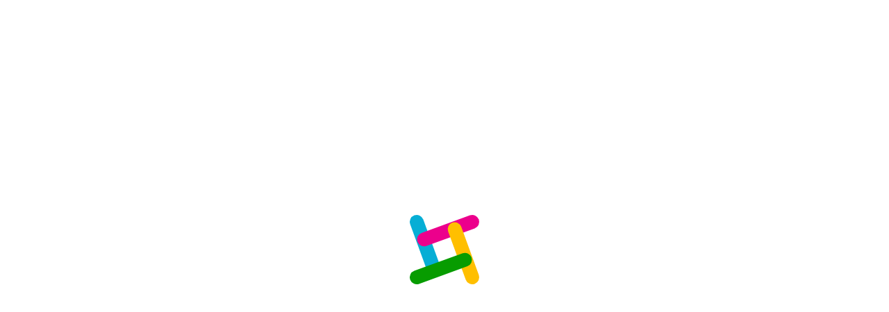

--- FILE ---
content_type: text/html; charset=UTF-8
request_url: https://www.starclinic.ru/zabolevaniya-i-lechenie/lechitsya-li-gipertoniya-v-molodom-vozraste/
body_size: 46164
content:
<!DOCTYPE html>
<html lang="ru" prefix="og: http://ogp.me/ns# article: http://ogp.me/ns/article#">

<head>
    <meta charset="UTF-8">
    <meta http-equiv="X-UA-Compatible" content="IE=edge">
    <meta name="viewport" content="width=device-width, initial-scale=1.0, user-scalable=no">
    <meta name='robots' content='index, follow, max-image-preview:large, max-snippet:-1, max-video-preview:-1' />

	<!-- This site is optimized with the Yoast SEO plugin v25.3.1 - https://yoast.com/wordpress/plugins/seo/ -->
	<title>Гипертония в молодом возрасте: причины, можно ли вылечить</title>
	<meta name="description" content="Лечится ли гипертония в молодом возрасте - причины, симптомы и методы лечения в МЦ &quot;Звезда&quot; в Казани. В статье вы узнаете подробнее о заболевании. Обращайтесь за консультацией к специалистам нашей клиники на сайте и по телефону +7 (843) 291-00-19!" />
	<link rel="canonical" href="https://www.starclinic.ru/zabolevaniya-i-lechenie/lechitsya-li-gipertoniya-v-molodom-vozraste/" />
	<meta property="og:locale" content="ru_RU" />
	<meta property="og:type" content="article" />
	<meta property="og:title" content="Гипертония в молодом возрасте: причины, можно ли вылечить" />
	<meta property="og:description" content="Лечится ли гипертония в молодом возрасте - причины, симптомы и методы лечения в МЦ &quot;Звезда&quot; в Казани. В статье вы узнаете подробнее о заболевании. Обращайтесь за консультацией к специалистам нашей клиники на сайте и по телефону +7 (843) 291-00-19!" />
	<meta property="og:url" content="https://www.starclinic.ru/zabolevaniya-i-lechenie/lechitsya-li-gipertoniya-v-molodom-vozraste/" />
	<meta property="og:site_name" content="Медицинский центр Звезда" />
	<meta property="article:published_time" content="2021-11-24T09:49:41+00:00" />
	<meta property="article:modified_time" content="2025-10-22T07:53:26+00:00" />
	<meta name="author" content="admin" />
	<meta name="twitter:card" content="summary_large_image" />
	<meta name="twitter:label1" content="Написано автором" />
	<meta name="twitter:data1" content="admin" />
	<meta name="twitter:label2" content="Примерное время для чтения" />
	<meta name="twitter:data2" content="5 минут" />
	<script type="application/ld+json" class="yoast-schema-graph">{"@context":"https://schema.org","@graph":[{"@type":"Article","@id":"https://www.starclinic.ru/zabolevaniya-i-lechenie/lechitsya-li-gipertoniya-v-molodom-vozraste/#article","isPartOf":{"@id":"https://www.starclinic.ru/zabolevaniya-i-lechenie/lechitsya-li-gipertoniya-v-molodom-vozraste/"},"author":{"name":"admin","@id":"https://www.starclinic.ru/#/schema/person/6ee56b86a18d99f580f2dc723cecc99b"},"headline":"Лечится ли гипертония в молодом возрасте","datePublished":"2021-11-24T09:49:41+00:00","dateModified":"2025-10-22T07:53:26+00:00","mainEntityOfPage":{"@id":"https://www.starclinic.ru/zabolevaniya-i-lechenie/lechitsya-li-gipertoniya-v-molodom-vozraste/"},"wordCount":2673,"commentCount":0,"publisher":{"@id":"https://www.starclinic.ru/#organization"},"articleSection":["Статьи"],"inLanguage":"ru-RU","potentialAction":[{"@type":"CommentAction","name":"Comment","target":["https://www.starclinic.ru/zabolevaniya-i-lechenie/lechitsya-li-gipertoniya-v-molodom-vozraste/#respond"]}]},{"@type":"WebPage","@id":"https://www.starclinic.ru/zabolevaniya-i-lechenie/lechitsya-li-gipertoniya-v-molodom-vozraste/","url":"https://www.starclinic.ru/zabolevaniya-i-lechenie/lechitsya-li-gipertoniya-v-molodom-vozraste/","name":"Гипертония в молодом возрасте: причины, можно ли вылечить","isPartOf":{"@id":"https://www.starclinic.ru/#website"},"datePublished":"2021-11-24T09:49:41+00:00","dateModified":"2025-10-22T07:53:26+00:00","description":"Лечится ли гипертония в молодом возрасте - причины, симптомы и методы лечения в МЦ \"Звезда\" в Казани. В статье вы узнаете подробнее о заболевании. Обращайтесь за консультацией к специалистам нашей клиники на сайте и по телефону +7 (843) 291-00-19!","breadcrumb":{"@id":"https://www.starclinic.ru/zabolevaniya-i-lechenie/lechitsya-li-gipertoniya-v-molodom-vozraste/#breadcrumb"},"inLanguage":"ru-RU","potentialAction":[{"@type":"ReadAction","target":["https://www.starclinic.ru/zabolevaniya-i-lechenie/lechitsya-li-gipertoniya-v-molodom-vozraste/"]}]},{"@type":"BreadcrumbList","@id":"https://www.starclinic.ru/zabolevaniya-i-lechenie/lechitsya-li-gipertoniya-v-molodom-vozraste/#breadcrumb","itemListElement":[{"@type":"ListItem","position":1,"name":"Главная страница","item":"https://www.starclinic.ru/"},{"@type":"ListItem","position":2,"name":"Лечится ли гипертония в молодом возрасте"}]},{"@type":"WebSite","@id":"https://www.starclinic.ru/#website","url":"https://www.starclinic.ru/","name":"Медицинский центр Звезда","description":"г. Казань, медцентр в Казани","publisher":{"@id":"https://www.starclinic.ru/#organization"},"potentialAction":[{"@type":"SearchAction","target":{"@type":"EntryPoint","urlTemplate":"https://www.starclinic.ru/?s={search_term_string}"},"query-input":{"@type":"PropertyValueSpecification","valueRequired":true,"valueName":"search_term_string"}}],"inLanguage":"ru-RU"},{"@type":"Organization","@id":"https://www.starclinic.ru/#organization","name":"Медицинские центры \"Звезда\"","url":"https://www.starclinic.ru/","logo":{"@type":"ImageObject","inLanguage":"ru-RU","@id":"https://www.starclinic.ru/#/schema/logo/image/","url":"https://www.starclinic.ru/wp-content/uploads/2022/06/logo_sayt22.svg","contentUrl":"https://www.starclinic.ru/wp-content/uploads/2022/06/logo_sayt22.svg","width":45,"height":10,"caption":"Медицинские центры \"Звезда\""},"image":{"@id":"https://www.starclinic.ru/#/schema/logo/image/"},"sameAs":["https://vk.com/zvezda_med"]},{"@type":"Person","@id":"https://www.starclinic.ru/#/schema/person/6ee56b86a18d99f580f2dc723cecc99b","name":"admin","image":{"@type":"ImageObject","inLanguage":"ru-RU","@id":"https://www.starclinic.ru/#/schema/person/image/","url":"https://secure.gravatar.com/avatar/adfab86643b8b511ce60289eb565ee060dcabfd7b43e0b695b3a578f10a401fb?s=96&d=mm&r=g","contentUrl":"https://secure.gravatar.com/avatar/adfab86643b8b511ce60289eb565ee060dcabfd7b43e0b695b3a578f10a401fb?s=96&d=mm&r=g","caption":"admin"},"sameAs":["https://www.starclinic.ru"],"url":"https://www.starclinic.ru/author/admin/"}]}</script>
	<!-- / Yoast SEO plugin. -->


<link rel='dns-prefetch' href='//api-maps.yandex.ru' />
<link rel='dns-prefetch' href='//prodoctorov.ru' />
<link rel='dns-prefetch' href='//cdn.jsdelivr.net' />
<link rel="alternate" type="application/rss+xml" title="Медицинский центр Звезда &raquo; Лента комментариев к &laquo;Лечится ли гипертония в молодом возрасте&raquo;" href="https://www.starclinic.ru/zabolevaniya-i-lechenie/lechitsya-li-gipertoniya-v-molodom-vozraste/feed/" />
<link rel="alternate" title="oEmbed (JSON)" type="application/json+oembed" href="https://www.starclinic.ru/wp-json/oembed/1.0/embed?url=https%3A%2F%2Fwww.starclinic.ru%2Fzabolevaniya-i-lechenie%2Flechitsya-li-gipertoniya-v-molodom-vozraste%2F" />
<link rel="alternate" title="oEmbed (XML)" type="text/xml+oembed" href="https://www.starclinic.ru/wp-json/oembed/1.0/embed?url=https%3A%2F%2Fwww.starclinic.ru%2Fzabolevaniya-i-lechenie%2Flechitsya-li-gipertoniya-v-molodom-vozraste%2F&#038;format=xml" />
<style id='wp-emoji-styles-inline-css' type='text/css'>

	img.wp-smiley, img.emoji {
		display: inline !important;
		border: none !important;
		box-shadow: none !important;
		height: 1em !important;
		width: 1em !important;
		margin: 0 0.07em !important;
		vertical-align: -0.1em !important;
		background: none !important;
		padding: 0 !important;
	}
/*# sourceURL=wp-emoji-styles-inline-css */
</style>
<style id='classic-theme-styles-inline-css' type='text/css'>
/*! This file is auto-generated */
.wp-block-button__link{color:#fff;background-color:#32373c;border-radius:9999px;box-shadow:none;text-decoration:none;padding:calc(.667em + 2px) calc(1.333em + 2px);font-size:1.125em}.wp-block-file__button{background:#32373c;color:#fff;text-decoration:none}
/*# sourceURL=/wp-includes/css/classic-themes.min.css */
</style>
<link rel='stylesheet' id='starclinic-css-css' href='https://www.starclinic.ru/wp-content/themes/starclinic/style.css?ver=1761503783' type='text/css' media='all' />
<link rel='stylesheet' id='slick-css-css' href='https://www.starclinic.ru/wp-content/themes/starclinic/slick/slick.css?ver=6.9' type='text/css' media='all' />
<link rel='stylesheet' id='slick-theme-css' href='https://www.starclinic.ru/wp-content/themes/starclinic/slick/slick-theme.css?ver=6.9' type='text/css' media='all' />
<link rel='stylesheet' id='fancybox-css-css' href='https://www.starclinic.ru/wp-content/themes/starclinic/css/fancybox.css?ver=6.9' type='text/css' media='all' />
<link rel='stylesheet' id='dashicons-css' href='https://www.starclinic.ru/wp-includes/css/dashicons.min.css?ver=6.9' type='text/css' media='all' />
<link rel='stylesheet' id='swiper-css' href='https://cdn.jsdelivr.net/npm/swiper@11/swiper-bundle.min.css?ver=11.0.0' type='text/css' media='all' />
<link rel='stylesheet' id='bvi-styles-css' href='https://www.starclinic.ru/wp-content/plugins/button-visually-impaired/assets/css/bvi.min.css?ver=2.3.0' type='text/css' media='all' />
<style id='bvi-styles-inline-css' type='text/css'>

			.bvi-widget,
			.bvi-shortcode a,
			.bvi-widget a, 
			.bvi-shortcode {
				color: #ffffff;
				background-color: #e53935;
			}
			.bvi-widget .bvi-svg-eye,
			.bvi-shortcode .bvi-svg-eye {
			    display: inline-block;
                overflow: visible;
                width: 1.125em;
                height: 1em;
                font-size: 2em;
                vertical-align: middle;
			}
			.bvi-widget,
			.bvi-shortcode {
			    -webkit-transition: background-color .2s ease-out;
			    transition: background-color .2s ease-out;
			    cursor: pointer;
			    border-radius: 2px;
			    display: inline-block;
			    padding: 5px 10px;
			    vertical-align: middle;
			    text-decoration: none;
			}
/*# sourceURL=bvi-styles-inline-css */
</style>
<script type="text/javascript" src="https://www.starclinic.ru/wp-content/themes/starclinic/js/jquery-3.6.0.min.js?ver=6.9" id="jquery-js"></script>
<script type="text/javascript" src="https://www.starclinic.ru/wp-content/themes/starclinic/js/jquery.maskedinput.min.js?ver=6.9" id="masked-input-js"></script>
<script type="text/javascript" src="https://www.starclinic.ru/wp-content/themes/starclinic/js/inputmask.min.js?ver=6.9" id="input-mask-js"></script>
<link rel="https://api.w.org/" href="https://www.starclinic.ru/wp-json/" /><link rel="alternate" title="JSON" type="application/json" href="https://www.starclinic.ru/wp-json/wp/v2/posts/13226" /><link rel="EditURI" type="application/rsd+xml" title="RSD" href="https://www.starclinic.ru/xmlrpc.php?rsd" />
<meta name="generator" content="WordPress 6.9" />
<link rel='shortlink' href='https://www.starclinic.ru/?p=13226' />
<link rel="icon" href="https://www.starclinic.ru/wp-content/uploads/2021/11/image-231-2-optimized.png" sizes="32x32" />
<link rel="icon" href="https://www.starclinic.ru/wp-content/uploads/2021/11/image-231-2-optimized.png" sizes="192x192" />
<link rel="apple-touch-icon" href="https://www.starclinic.ru/wp-content/uploads/2021/11/image-231-2-optimized.png" />
<meta name="msapplication-TileImage" content="https://www.starclinic.ru/wp-content/uploads/2021/11/image-231-2-optimized.png" />
    <meta name="yandex-verification" content="74518f4cc8af076d" />
    <link rel="apple-touch-icon" href="/wp-content/uploads/2025/09/touch-icon-iphone-optimized.png">
    <link rel="apple-touch-icon" sizes="76x76" href="/wp-content/uploads/2025/09/touch-icon-ipad-optimized.png">
    <link rel="apple-touch-icon" sizes="120x120" href="/wp-content/uploads/2025/09/touch-icon-iphone-retina-optimized.png">
    <link rel="apple-touch-icon" sizes="152x152" href="/wp-content/uploads/2025/09/touch-icon-ipad-retina-optimized.png">

            
    </head>

<body class="wp-singular post-template-default single single-post postid-13226 single-format-standard wp-theme-starclinic">

        
    <noscript><div><img src="https://mc.yandex.ru/watch/24830711" style="position:absolute; left:-9999px;" alt="" /></div></noscript>
	
    <!-- Top.Mail.Ru counter -->
    <script type="text/javascript">
    var _tmr = window._tmr || (window._tmr = []);
    _tmr.push({id: "3274956", type: "pageView", start: (new Date()).getTime()});
    (function (d, w, id) {
    if (d.getElementById(id)) return;
    var ts = d.createElement("script"); ts.type = "text/javascript"; ts.async = true; ts.id = id;
    ts.src = "https://top-fwz1.mail.ru/js/code.js";
    var f = function () {var s = d.getElementsByTagName("script")[0]; s.parentNode.insertBefore(ts, s);};
    if (w.opera == "[object Opera]") { d.addEventListener("DOMContentLoaded", f, false); } else { f(); }
    })(document, window, "tmr-code");
    </script>
    <noscript><div><img src="https://top-fwz1.mail.ru/counter?id=3274956;js=na" style="position:absolute;left:-9999px;" alt="Top.Mail.Ru" /></div></noscript>
    <!-- /Top.Mail.Ru counter -->

	<!-- calltouch --
    <script type="text/javascript">
    (function(w,d,n,c){w.CalltouchDataObject=n;w[n]=function(){w[n]["callbacks"].push(arguments)};if(!w[n]["callbacks"]){w[n]["callbacks"]=[]}w[n]["loaded"]=false;if(typeof c!=="object"){c=[c]}w[n]["counters"]=c;for(var i=0;i<c.length;i+=1){p(c[i])}function p(cId){var a=d.getElementsByTagName("script")[0],s=d.createElement("script"),i=function(){a.parentNode.insertBefore(s,a)},m=typeof Array.prototype.find === 'function',n=m?"init-min.js":"init.js";s.type="text/javascript";s.async=true;s.src="https://mod.calltouch.ru/"+n+"?id="+cId;if(w.opera=="[object Opera]"){d.addEventListener("DOMContentLoaded",i,false)}else{i()}}})(window,document,"ct","kwdl4w1w");
    </script>
    !-- calltouch -->
    <div class="preloader">
        <div class="loader">
            <span class="loader-inner-1"></span>
            <span class="loader-inner-2"></span>
            <span class="loader-inner-3"></span>
            <span class="loader-inner-4"></span>
        </div>
	</div>
	
		    
            
    <header>
        <div class="container">
            <div class="header-wrapper">
                <div class="head-top">
                    <div class="logo">
                        <a href="https://www.starclinic.ru">
                            <img src="https://www.starclinic.ru/wp-content/uploads/2021/12/logo_sayt22.svg" alt="Медицинский центр Звезда | г. Казань, медцентр в Казани">
                        </a>
                    </div>
                    <div class="head-top-center-wrapper">
                        <div class="logo-1200">
                            <a href="https://www.starclinic.ru">
                                <img src="https://www.starclinic.ru/wp-content/uploads/2021/12/logo_sayt22.svg" alt="Медицинский центр Звезда | г. Казань, медцентр в Казани">
                            </a>
                        </div>
                        <div class="head-top-menu">
                            <div class="menu-header-top-menu-container"><ul id="menu-header-top-menu" class="menu"><li id="menu-item-763" class="menu-item menu-item-type-post_type menu-item-object-page menu-item-has-children menu-item-763"><a href="https://www.starclinic.ru/o-nas/">О клинике</a>
<ul class="sub-menu">
	<li id="menu-item-3621" class="menu-item menu-item-type-post_type menu-item-object-page menu-item-3621"><a href="https://www.starclinic.ru/rukovodstvo/">Руководство</a></li>
	<li id="menu-item-3622" class="menu-item menu-item-type-post_type menu-item-object-page menu-item-3622"><a href="https://www.starclinic.ru/vakansii/">Вакансии</a></li>
	<li id="menu-item-3623" class="menu-item menu-item-type-post_type menu-item-object-page menu-item-3623"><a href="https://www.starclinic.ru/litsenzii/">Лицензии</a></li>
	<li id="menu-item-16953" class="menu-item menu-item-type-custom menu-item-object-custom menu-item-16953"><a href="/novosti/">Новости</a></li>
	<li id="menu-item-3625" class="menu-item menu-item-type-post_type menu-item-object-page menu-item-3625"><a href="https://www.starclinic.ru/informatsiya/">Информация</a></li>
</ul>
</li>
<li id="menu-item-764" class="menu-item menu-item-type-post_type menu-item-object-page menu-item-764"><a href="https://www.starclinic.ru/dms/">ДМС</a></li>
<li id="menu-item-765" class="menu-item menu-item-type-custom menu-item-object-custom menu-item-has-children menu-item-765"><a href="#">Пациентам</a>
<ul class="sub-menu">
	<li id="menu-item-766" class="menu-item menu-item-type-post_type menu-item-object-page menu-item-766"><a href="https://www.starclinic.ru/podgotovka/">Подготовка к анализам</a></li>
	<li id="menu-item-3615" class="menu-item menu-item-type-post_type menu-item-object-page menu-item-3615"><a href="https://www.starclinic.ru/akczii-i-skidki/">Скидки</a></li>
	<li id="menu-item-16955" class="menu-item menu-item-type-custom menu-item-object-custom menu-item-16955"><a href="/video/">Видео</a></li>
	<li id="menu-item-3619" class="menu-item menu-item-type-post_type menu-item-object-page menu-item-3619"><a href="https://www.starclinic.ru/zabolevaniya-i-lechenie/">Полезные статьи</a></li>
	<li id="menu-item-7892112" class="menu-item menu-item-type-post_type menu-item-object-page menu-item-7892112"><a href="https://www.starclinic.ru/spravka-dlya-fns/">Справка для ФНС</a></li>
</ul>
</li>
<li id="menu-item-16959" class="menu-item menu-item-type-custom menu-item-object-custom menu-item-16959"><a href="/otzyvy/">Отзывы</a></li>
</ul></div>                        </div>
                        <div class="head-top-tel-geo">
                            <a class='head-top-tel-desk' href="tel:+78432910019">
                                <img width="32" height="32" src="https://www.starclinic.ru/wp-content/themes/starclinic/img/head-top-tel.svg" alt="Телефон">
                                <span>+7 (843) 291-00-19</span>
                            </a>
                            <a class='head-top-tel-mob' href="tel:+78432910019">
                                <img width="36" height="36" src="https://www.starclinic.ru/wp-content/themes/starclinic/img/head-top-tel-mob.svg" alt="Телефон">
                                <span>+7 (843) 291-00-19</span>
                            </a>

                                                            <div class="geo">
                                    <span class="geo-current"><img src="https://www.starclinic.ru/wp-content/themes/starclinic/img/head-top-geo.svg" alt="Филиалы">
                                        <span class="geo-plunk">Филиалы</span>
                                    </span>
                                    <div class="geo-city-list">
                                        <ul>
                                                                                            <li><a href="/kontakty/#chistopolskaya">ул. Чистопольская, 38</a></li>
                                                                                            <li><a href="/kontakty/#frunze">ул. Фрунзе, 17</a></li>
                                                                                            <li><a href="/kontakty/#kosmonavtov">ул. Космонавтов, 16</a></li>
                                                                                            <li><a href="/kontakty/#marksa">ул. К. Маркса, 46</a></li>
                                                                                    </ul>
                                    </div>
                                </div>
                            
                            <div class="tel-menu">
    <div class='adaptive-menu-btn'>
    </div>
    <div class="adaptive-menu-content">
        <div class="menu-adaptive">
            <div class="adaptive-top">

                <div class="menu-header-bottom-menu-container"><ul id="menu-header-bottom-menu" class="menu"><li id="menu-item-2681" class="service-submenu-trigger menu-item menu-item-type-custom menu-item-object-custom menu-item-2681"><a href="https://www.starclinic.ru/uslugi/">Услуги</a></li>
<li id="menu-item-3501" class="menu-item menu-item-type-post_type menu-item-object-page menu-item-3501"><a href="https://www.starclinic.ru/kalkulyator/">Калькулятор услуг</a></li>
<li id="menu-item-2683" class="marked menu-item menu-item-type-post_type menu-item-object-page menu-item-2683"><a href="https://www.starclinic.ru/akczii-i-skidki/">Акции</a></li>
<li id="menu-item-16952" class="menu-item menu-item-type-custom menu-item-object-custom menu-item-16952"><a href="/vrachi/">Врачи</a></li>
<li id="menu-item-2685" class="menu-item menu-item-type-post_type menu-item-object-page menu-item-2685"><a href="https://www.starclinic.ru/kontakty/">Контакты</a></li>
<li id="menu-item-6000390" class="menu-item menu-item-type-custom menu-item-object-custom menu-item-6000390"><a href="https://www.starclinic.ru/novosti/chat-bot-whatsapp-telegram/">ЧАТ-БОТ для записи</a></li>
</ul></div>
                <div class="head-top-tel-geo-adaptive">
                    <a class='head-top-tel-adaptive' href="tel:+78432910019"><img src="https://www.starclinic.ru/wp-content/themes/starclinic/img/head-top-tel.svg" alt="Телефон"><span>+7 (843) 291-00-19</span></a>

                    
                        <div class="geo-adaptive">
                            <span class="geo-current"><img src="https://www.starclinic.ru/wp-content/themes/starclinic/img/head-top-geo.svg" alt="Филиалы">
                                <span class="geo-plunk">Филиалы</span>
                            </span>
                            <div class="geo-city-list">
                                <ul>
                                                                            <li>ул. Чистопольская, 38</li>
                                                                            <li>ул. Фрунзе, 17</li>
                                                                            <li>ул. Космонавтов, 16</li>
                                                                            <li>ул. К. Маркса, 46</li>
                                                                    </ul>
                            </div>
                        </div>

                    
                </div>
                <div class="head-top-btn">
                    <div class="head-appointment-button">
                        <span>Записаться: </span>
                        <a href="https://www.starclinic.ru/zapis-na-priem/" class="head-appointment-button__link">Онлайн</a>
                        <a href="https://starclinic.hypebot.ru/s/wa-site/ " target="_blank" class="head-appointment-button__whatsup"></a>
                        <a href="https://starclinic.hypebot.ru/s/tg-site/" target="_blank" class="head-appointment-button__telegram"></a>
                    </div>
                </div>
            </div>
            <div class="adaptive-bottom">

                <div class="menu-header-top-menu-container"><ul id="menu-header-top-menu-1" class="menu"><li class="menu-item menu-item-type-post_type menu-item-object-page menu-item-has-children menu-item-763"><a href="https://www.starclinic.ru/o-nas/">О клинике</a>
<ul class="sub-menu">
	<li class="menu-item menu-item-type-post_type menu-item-object-page menu-item-3621"><a href="https://www.starclinic.ru/rukovodstvo/">Руководство</a></li>
	<li class="menu-item menu-item-type-post_type menu-item-object-page menu-item-3622"><a href="https://www.starclinic.ru/vakansii/">Вакансии</a></li>
	<li class="menu-item menu-item-type-post_type menu-item-object-page menu-item-3623"><a href="https://www.starclinic.ru/litsenzii/">Лицензии</a></li>
	<li class="menu-item menu-item-type-custom menu-item-object-custom menu-item-16953"><a href="/novosti/">Новости</a></li>
	<li class="menu-item menu-item-type-post_type menu-item-object-page menu-item-3625"><a href="https://www.starclinic.ru/informatsiya/">Информация</a></li>
</ul>
</li>
<li class="menu-item menu-item-type-post_type menu-item-object-page menu-item-764"><a href="https://www.starclinic.ru/dms/">ДМС</a></li>
<li class="menu-item menu-item-type-custom menu-item-object-custom menu-item-has-children menu-item-765"><a href="#">Пациентам</a>
<ul class="sub-menu">
	<li class="menu-item menu-item-type-post_type menu-item-object-page menu-item-766"><a href="https://www.starclinic.ru/podgotovka/">Подготовка к анализам</a></li>
	<li class="menu-item menu-item-type-post_type menu-item-object-page menu-item-3615"><a href="https://www.starclinic.ru/akczii-i-skidki/">Скидки</a></li>
	<li class="menu-item menu-item-type-custom menu-item-object-custom menu-item-16955"><a href="/video/">Видео</a></li>
	<li class="menu-item menu-item-type-post_type menu-item-object-page menu-item-3619"><a href="https://www.starclinic.ru/zabolevaniya-i-lechenie/">Полезные статьи</a></li>
	<li class="menu-item menu-item-type-post_type menu-item-object-page menu-item-7892112"><a href="https://www.starclinic.ru/spravka-dlya-fns/">Справка для ФНС</a></li>
</ul>
</li>
<li class="menu-item menu-item-type-custom menu-item-object-custom menu-item-16959"><a href="/otzyvy/">Отзывы</a></li>
</ul></div>
                <p>Подписывайтесь и следите<br> за нашими новостями<br> в социальных сетях</p>
                <div class="adaptive-menu-social">
                    <a target="_blank" href="https://vk.com/zvezda_med"><img src="https://www.starclinic.ru/wp-content/themes/starclinic/img/vk-big.svg" alt="Мы в VK"></a>
                    <!--<a target="_blank" href="https://www.instagram.com/zvezda_med/"><img src="https://www.starclinic.ru/wp-content/themes/starclinic/img/instagram-big.svg" alt="Мы в Instagram"></a>
                    <a target="_blank" href="https://www.facebook.com/zvezdamed/"><img src="https://www.starclinic.ru/wp-content/themes/starclinic/img/fb-big.svg" alt="Мы в Facebook"></a>-->
					<a target="_blank" href="https://www.youtube.com/@zvezda_med"><img src="https://www.starclinic.ru/wp-content/themes/starclinic/img/youtube-big.svg" alt="Мы в YouTube"></a>
                </div>
            </div>
        </div>

    </div>
</div>                        </div>
                    </div>
                    <div class="head-top-btn">
                        <div class="head-appointment-button">
                            <span>Записаться: </span>
                            <a href="https://www.starclinic.ru/zapis-na-priem/" class="head-appointment-button__link">Онлайн</a>
                                                    </div>
                        <!--<a class='dark-link' href="http://lk.starclinic.ru:18090/appt-web/speciality">Записаться онлайн</a>-->
                    </div>
                </div>
            </div>
        </div>
        <div class="header-bottom-wrapper">
            <div class="header-bg-line">
                <div></div>
            </div>
            <div class="container">
                <div class="head-bottom">
                    <div class="visually-impaired">
                        <div class="bvi-shortcode"><a href="#" class="bvi-open"><svg aria-hidden="true" focusable="false" role="img" xmlns="http://www.w3.org/2000/svg" viewBox="0 0 576 512" class="bvi-svg-eye"><path fill="currentColor" d="M572.52 241.4C518.29 135.59 410.93 64 288 64S57.68 135.64 3.48 241.41a32.35 32.35 0 0 0 0 29.19C57.71 376.41 165.07 448 288 448s230.32-71.64 284.52-177.41a32.35 32.35 0 0 0 0-29.19zM288 400a144 144 0 1 1 144-144 143.93 143.93 0 0 1-144 144zm0-240a95.31 95.31 0 0 0-25.31 3.79 47.85 47.85 0 0 1-66.9 66.9A95.78 95.78 0 1 0 288 160z" class="bvi-svg-eye"></path></svg>&ensp;Версия для слабовидящих</a></div>                    </div>
                    <div class="head-bottom-menu">
                        <div class="menu-header-bottom-menu-container"><ul id="menu-header-bottom-menu-1" class="menu"><li class="service-submenu-trigger menu-item menu-item-type-custom menu-item-object-custom menu-item-2681"><a href="https://www.starclinic.ru/uslugi/">Услуги</a></li>
<li class="menu-item menu-item-type-post_type menu-item-object-page menu-item-3501"><a href="https://www.starclinic.ru/kalkulyator/">Калькулятор услуг</a></li>
<li class="marked menu-item menu-item-type-post_type menu-item-object-page menu-item-2683"><a href="https://www.starclinic.ru/akczii-i-skidki/">Акции</a></li>
<li class="menu-item menu-item-type-custom menu-item-object-custom menu-item-16952"><a href="/vrachi/">Врачи</a></li>
<li class="menu-item menu-item-type-post_type menu-item-object-page menu-item-2685"><a href="https://www.starclinic.ru/kontakty/">Контакты</a></li>
<li class="menu-item menu-item-type-custom menu-item-object-custom menu-item-6000390"><a href="https://www.starclinic.ru/novosti/chat-bot-whatsapp-telegram/">ЧАТ-БОТ для записи</a></li>
</ul></div>
                        <div class="hidden-service-submenu">
    <div class="service-submenu-content-wrapper">
        <div class="service-submenu-content tab-content-wrapper">
            <div class="service-submenu-top">
                                    <span class="tab-btn _active">Услуги врачей</span>
                                                    <span class="tab-btn">Обследования</span>
                                                    <span class="tab-btn">Лечебные процедуры</span>
                                                    <span class="tab-btn">Медосмотры и справки</span>
                                                                                                                            </div>
            <div class="service-submenu-bottom">

                

                
                        <table class="service-submenu-table tab-contents-item _current">
                            <tbody>

                                
                                    <tr>                                    <td><a href="https://www.starclinic.ru/allergologiya-immunologiya/">Аллергология-иммунология</a></td>
                                    
                                
                                                                        <td><a href="https://www.starclinic.ru/vakczinacziya/">Вакцинация и прививки в Казани</a></td>
                                    
                                
                                                                        <td><a href="https://www.starclinic.ru/ginekologiya/vedenie-beremennosti/">Ведение беременности</a></td>
                                    
                                
                                                                        <td><a href="https://www.starclinic.ru/vyzov-pediatra-na-dom/">Вызов педиатра на дом</a></td>
                                    </tr>
                                
                                    <tr>                                    <td><a href="https://www.starclinic.ru/gastroenterologiya/">Гастроэнтерология</a></td>
                                    
                                
                                                                        <td><a href="https://www.starclinic.ru/ginekologiya/">Гинекология</a></td>
                                    
                                
                                                                        <td><a href="https://www.starclinic.ru/dermatovenerolog/">Дерматовенеролог</a></td>
                                    
                                
                                                                        <td><a href="https://www.starclinic.ru/kardiologiya/">Кардиология</a></td>
                                    </tr>
                                
                                    <tr>                                    <td><a href="https://www.starclinic.ru/kosmetologiya/">Косметология</a></td>
                                    
                                
                                                                        <td><a href="https://www.starclinic.ru/mammologiya-onkologiya/">Маммология</a></td>
                                    
                                
                                                                        <td><a href="https://www.starclinic.ru/manualnaya-terapiya/">Мануальная терапия</a></td>
                                    
                                
                                                                        <td><a href="https://www.starclinic.ru/kosmetologiya/mezoterapiya/mezoterapiya-dlya-volos/">Мезотерапия для волос</a></td>
                                    </tr>
                                
                                    <tr>                                    <td><a href="https://www.starclinic.ru/kosmetologiya/mezoterapiya/mezoterapiya-licza-v-kazani/">Мезотерапия лица</a></td>
                                    
                                
                                                                        <td><a href="https://www.starclinic.ru/nevrologiya/">Неврология</a></td>
                                    
                                
                                                                        <td><a href="https://www.starclinic.ru/nefrologiya/">Нефрология</a></td>
                                    
                                
                                                                        <td><a href="https://www.starclinic.ru/onkologiya/">Онкология</a></td>
                                    </tr>
                                
                                    <tr>                                    <td><a href="https://www.starclinic.ru/travmatologiya-ortopediya/">Ортопедия-травматология</a></td>
                                    
                                
                                                                        <td><a href="https://www.starclinic.ru/lor/">Отоларингология (ЛОР)</a></td>
                                    
                                
                                                                        <td><a href="https://www.starclinic.ru/oftalmologiya/">Офтальмология</a></td>
                                    
                                
                                                                        <td><a href="https://www.starclinic.ru/pediatriya/">Педиатрия</a></td>
                                    </tr>
                                
                                    <tr>                                    <td><a href="https://www.starclinic.ru/proktologiya/">Проктология</a></td>
                                    
                                
                                                                        <td><a href="https://www.starclinic.ru/revmatologiya/">Ревматология</a></td>
                                    
                                
                                                                        <td><a href="https://www.starclinic.ru/sosudistaya-khirurgiya/">Сосудистая хирургия (флебология)</a></td>
                                    
                                
                                                                        <td><a href="https://www.starclinic.ru/telemeditsina/">Телемедицина</a></td>
                                    </tr>
                                
                                    <tr>                                    <td><a href="https://www.starclinic.ru/terapiya/">Терапия</a></td>
                                    
                                
                                                                        <td><a href="https://www.starclinic.ru/urologiya/">Урология</a></td>
                                    
                                
                                                                        <td><a href="https://www.starclinic.ru/khirurgiya/">Хирургия</a></td>
                                    
                                
                                                                        <td><a href="https://www.starclinic.ru/endokrinologiya/">Эндокринология</a></td>
                                    </tr>
                                
                            </tbody>
                        </table>

                


                
                        <table class="service-submenu-table tab-contents-item">
                            <tbody>

                                
                                    <tr>                                    <td><a href="https://www.starclinic.ru/analizy/">Анализы</a></td>
                                    
                                
                                                                        <td><a href="https://www.starclinic.ru/kolonoskopiya/">Колоноскопия</a></td>
                                    
                                
                                                                        <td><a href="https://www.starclinic.ru/mammografiya/">Маммография (цифровая)</a></td>
                                    
                                
                                                                        <td><a href="https://www.starclinic.ru/uzi-ultrazvukovaya-diagnostika/">УЗИ</a></td>
                                    </tr>
                                
                                    <tr>                                    <td><a href="https://www.starclinic.ru/fgds/">ФГДС желудка в Казани</a></td>
                                    
                                
                                                                        <td><a href="https://www.starclinic.ru/rentgen/">Цифровой рентген</a></td>
                                    
                                
                                                                        <td><a href="https://www.starclinic.ru/ekg/">ЭКГ</a></td>
                                    
                                
                            </tbody>
                        </table>

                

                
                        <table class="service-submenu-table tab-contents-item">
                            <tbody>

                                
                                    <tr>                                    <td><a href="https://www.starclinic.ru/autogemoterapiya/">Аутогемотерапия</a></td>
                                    
                                
                                                                        <td><a href="https://www.starclinic.ru/gipoksi-giperoksicheskaya-proczedura/">Гипокси-гипероксическая процедура</a></td>
                                    
                                
                                                                        <td><a href="https://www.starclinic.ru/laennek-terapiya/">ЛАЕННЕК-терапия</a></td>
                                    
                                
                                                                        <td><a href="https://www.starclinic.ru/proczedury-harmony-xl-pro/lazernaya-korrekcziya-sosudov-alma-lazer/">Лазерная коррекция сосудов АЛЬМА-ЛАЗЕР</a></td>
                                    </tr>
                                
                                    <tr>                                    <td><a href="https://www.starclinic.ru/proczedury-harmony-xl-pro/lazernaya-kosmetologiya/">Лазерная косметология от АЛЬМА-ЛАЗЕР</a></td>
                                    
                                
                                                                        <td><a href="https://www.starclinic.ru/magnitoterapiya/">Магнитотерапия</a></td>
                                    
                                
                                                                        <td><a href="https://www.starclinic.ru/massazh/">Массаж</a></td>
                                    
                                
                                                                        <td><a href="https://www.starclinic.ru/udarno-volnovaya-terapiya/">Процедура ударно-волновой терапии</a></td>
                                    </tr>
                                
                                    <tr>                                    <td><a href="https://www.starclinic.ru/proczedurnyy-kabinet/">Процедурный кабинет</a></td>
                                    
                                
                                                                        <td><a href="https://www.starclinic.ru/refleksoterapiya-igloukalyvanie-akupunktura/">Рефлексотерапия (иглоукалывание, акупунктура)</a></td>
                                    
                                
                                                                        <td><a href="https://www.starclinic.ru/tens-terapiya/">ТЭНС-терапия</a></td>
                                    
                                
                                                                        <td><a href="https://www.starclinic.ru/ultrazvukovaya-terapiya/">Ультразвуковая терапия</a></td>
                                    </tr>
                                
                                    <tr>                                    <td><a href="https://www.starclinic.ru/fiziolechenie/">Физиолечение</a></td>
                                    
                                
                                                                        <td><a href="https://www.starclinic.ru/evlk/">ЭВЛК</a></td>
                                    
                                
                            </tbody>
                        </table>

                

                
                        <table class="service-submenu-table tab-contents-item">
                            <tbody>

                                
                                    <tr>                                    <td><a href="https://www.starclinic.ru/bolnichnyy-list/">Больничный лист</a></td>
                                    
                                
                                                                        <td><a href="https://www.starclinic.ru/spravki/medosmotr-dlya-gai-gibdd/">Медосмотр для ГАИ (ГИБДД) в Казани</a></td>
                                    
                                
                                                                        <td><a href="https://www.starclinic.ru/medosmotry/">Медосмотры</a></td>
                                    
                                
                                                                        <td><a href="https://www.starclinic.ru/profosmotry/">Профосмотры</a></td>
                                    </tr>
                                
                                    <tr>                                    <td><a href="https://www.starclinic.ru/spravki/">Справки</a></td>
                                    
                                
                            </tbody>
                        </table>

                

                

                
                
                
                
                

                
            </div>
        </div>
    </div>
</div>                    </div>
                    <div class="search-bar-pink">
                        <form class='searchbox-pink' action="/" method="get">
                            <div class="general-search">
                                <div class="input">
                                    <input id="general-head" class='search-input-pink general-search-input' type="text" name="s" placeholder="Ищете что-то?" value="">
                                    <input disabled class='search-btn-pink' type="submit" value="" />
                                </div>
                                <div class="result-search-general">
                                    <div class="result-search-list-general"></div>
                                </div>
                            </div>
                        </form>
                    </div>
                </div>
            </div>
        </div>

        

                
        <div class="container bc">
                            <div class="breadcrumbs"><span><a class="breadcrumbs__link" href="https://www.starclinic.ru"><span>Главная</span></a></span>
                    <span class="breadcrumbs__separator"></span>
                                        <span><a class="breadcrumbs__link" href="/zabolevaniya-i-lechenie/"><span>Заболевания и лечения</span></a></span>
                    <span class="breadcrumbs__separator"></span>
                    <span class="breadcrumbs__current">Лечится ли гипертония в молодом возрасте</span>
                </div>
                    </div>
        
            </header>

<section id="single-article">
    <div class="container">
        <div class="single-article">
            <div class="single-article-title">
                <h1>Лечится ли гипертония в молодом возрасте</h1>
                <div class="single-article-title-details">
                    <div><img src="https://www.starclinic.ru/wp-content/themes/starclinic/img/eye-dark.svg" alt="Количество просмотров"><span>148867</span></div>
                    <div><img src="https://www.starclinic.ru/wp-content/themes/starclinic/img/clock.svg" alt="Время на чтение"><span>3 минут</span></div>
                    <div><span>24.11.2021</span></div>
                </div>
            </div>

            <div class="single-article-text-wrapper">
                <div class="single-article-text">
                                        <div>
                        <p>Еще пару десятков лет назад жаловаться на повышенное артериальное давление было уделом людей старшего и преклонного возраста. Сегодня артериальная гипертензия помолодела, как и многие заболевания, в силу издержек сегодняшнего образа жизни и уровня нагрузки. Все чаще диагноз «гипертония» ставится молодым людям 20-30 лет. Подавляющее большинство случаев стойкого повышения показателей АД обусловлено той или иной патологией сердечно-сосудистой системы. Примерно в 5-10% причина кроется в развитии осложнений на фоне почечных либо эндокринных заболеваний.</p>
<p>Нормальным в молодом возрасте считается артериальное давление 120/80 мм. рт. ст. или чуть ниже (безусловно, возможны индивидуально обусловленные отклонения от нормы). Показатели АД до 140/90 рассматриваются как предгипертоническое состояние, 140/90 – 160/100 говорят о гипертонии 1 степени, выше 160/100 – гипертензия 2 степени. При этом речь не идет о нечастых эпизодических подъемах, например, на фоне эмоционального напряжения.</p>
<p>Проблема гипертонии в молодом возрасте имеет два негативных аспекта. Первое, у молодых пациентов артериальная гипертензия длительное время может не давать значимой симптоматики, второе, даже при наличии четко выраженных признаков гипертонии молодой человек довольно часто игнорирует необходимость визита к врачу и длительного постоянного лечения и необходимость соблюдения здорового образа жизни.</p>
<p>Факторы, способные спровоцировать развитие гипертонии в молодом возрасте:</p>
<ul>
<li>наследственность;</li>
<li>женщины более подвержены, чем мужчины;</li>
<li>вегето-сосудистая дистония;</li>
<li>неправильный образ жизни: чрезмерное употребление соли, злоупотребление алкоголем, чаем, кофе, курение, неправильное питание, несоблюдение режима труда и отдыха;</li>
<li>стрессы;</li>
<li>ожирение;</li>
<li>избыточное содержание холестерина;</li>
<li>недостаток физической активности.</li>
</ul>
<p>Симптомы артериальной гипертензии, которые могут наблюдаться в молодом возрасте и говорят о необходимости посещение врача (терапевта или кардиолога):</p>
<ul>
<li>стабильное или часто повторяющееся повышение А/Д выше 140/80 мм. рт. ст.;</li>
<li>боль в груди;</li>
<li>головная боль;</li>
<li>одышка, ощущение нехватки воздуха;</li>
<li>пульсация в висках;</li>
<li>тошнота, рвота;</li>
<li>отечность конечностей;</li>
<li>тахикардия;</li>
<li>онемение пальцев;</li>
<li>мушки перед глазами;</li>
<li>эмоциональная неустойчивость.</li>
</ul>
<h2>Классификация гипертонической болезни</h2>
<p>В медицине принято различать три стадии повышения артериального давления.</p>
<ol>
<li>Когда у пациента диагностируют первую стадию болезни, показатели систолического АД колеблются в диапазоне от 140 до 159 мм. рт. ст. Эта стадия заболевания протекает практически бессимптомно, или пациенты испытывают недомогание.</li>
<li>На второй стадии пациенты жалуются на скачки давления от 160 до 179 мм. рт. ст. Но уже на этом этапе развития гипертонии могут возникать патологические изменения в виде образования бляшек, почечной недостаточности. Может увеличиваться в размерах левый желудочек.</li>
<li>Третья тяжелая ступень гипертонии сопровождается стенокардическими приступами, головными болями, тошнотой, иногда рвотой. Физиологическое состояние в гипертонический криз особенно опасное и грозит инфарктом, инсультом. В таком случае АД поднимается до 180 мм. рт. ст.</li>
</ol>
<h2>Можно ли диагностировать гипертонию у молодых людей</h2>
<p>Специалисты, чтобы поставить точный диагноз и определить стадию заболевания, измеряют показатели АД в разное время суток. С этой целью врачи обследуют пациента, заранее попросив его записывать замеры с тонометра в течение дня на протяжении недели. Более точные показатели дает суточный мониторинг давления. Кроме того, очевидные преимущества для определения диагноза эксперты отмечают у комплекса обследований:</p>
<ul>
<li>общего анализа мочи и крови;</li>
<li>УЗИ почек и почечных проб;</li>
<li>проверки глазного дна и ЭКГ.</li>
</ul>
<p>Терапевт также направляет пациента к кардиологу, офтальмологу, неврологу, эндокринологу для определения органов-мишеней, пострадавших от артериальной гипертензии. На первых двух стадиях пациенту еще удается справиться с проблемой без лекарственных средств. Но третья стадия заболевания требует более кардинального подхода, вплоть до хирургического вмешательства при наличии опухолей. Повышение АД – всегда признак наличия внутренней патологии или чрезмерных стрессов. Само по себе давление не поднимается. Врачи не исключают и психосоматическую основу гипертонии. К примеру, жизнь в постоянном стрессе не только ускоряет развитие гипертензии, но и приводит к кризам, когда требуется скорая помощь.<br />
<style>
        :root {
            --primary: #DA2377;
            --bg: #FFE0EE;
            --text: #222;
            --muted: #6b7280;
            --radius: 14px;
            --shadow: 0 6px 20px rgba(0, 0, 0, 0.05);
        }

        .bk {
            color: var(--text);
            border-radius: var(--radius);
        }

        .bk * {
            box-sizing: border-box;
        }

        /* Tabs (филиалы) */
        .bk .tabs{
            display: flex;
            gap: 0.35rem;
            flex-wrap: nowrap;
            margin-left: 1rem;
        }
        .bk .tab{
            appearance: none;
            font-size: 1rem;
            cursor: pointer;
            font-weight: 500;
            padding: .6rem .95rem;
            border-radius: 12px 12px 0 0;
            border: 0;
            border-bottom: none;
            background: #fff;
            color: var(--primary);
            transition: .2s;
            white-space: nowrap;
        }
        .bk .tab[aria-selected="true"]{
            background: var(--primary);
            color: #fff;
            position: relative;
            z-index: 2;
            box-shadow: 0 -2px 0 #fff;
        }

        .bk .panel {
            display: none;
        }

        .bk .panel.active {
            display: block;
        }

        .bk .grid {
            display: grid;
            grid-template-columns: 1.8fr 2fr;
            gap: 1rem;
        }

        .bk .left,
        .bk .right {
            background: #fff;
            border-radius: var(--radius);
            box-shadow: var(--shadow);
        }

        .bk .left {
            padding: 0.75rem;
            max-height: 500px;
            overflow-y: scroll;
        }

        .bk .right {
            padding: 1rem;
            position: relative;
            overflow: hidden;
        }

        /* Doctors */
        .bk .doc {
            display: flex;
            flex-wrap: wrap;
            align-items: center;
            gap: 0.75rem;
            padding: 0.6rem 0.7rem;
            border-radius: 12px;
            cursor: pointer;
            transition: 0.2s;
        }

        .bk .doc > *:nth-child(1),
        .bk .doc > *:nth-child(2) {
            flex: 1 1 50%;
            min-width: 0;
        }

        .bk .doc > * {
            width: auto;            /* важно */
            min-width: 0;           /* чтобы текст не раздвигал колонки */
            box-sizing: border-box;
        }

        .bk .doc:hover {
            background: var(--bg);
        }

        .bk .doc.active {
            background: var(--bg);
            outline: 2px solid var(--primary);
        }

        .bk .avatar {
            width: 56px;
            max-width: 56px;
            height: 56px;
            border-radius: 50%;
            background: var(--bg);
            display: grid;
            place-items: center;
            font-weight: 700;
            color: var(--primary);
        }

        .bk .fio {
            font-weight: 600;
        }

        .bk .spec {
            font-size: 0.85rem;
            color: var(--muted);
        }

        .bk .stars {
            display: inline-flex;
            gap: 2px;
            line-height: 1;
        }

        .bk .star {
            width: 16px;
            height: 16px;
            display: inline-block;
            background: url('data:image/svg+xml;utf8,<svg xmlns="http://www.w3.org/2000/svg" fill="%23fbbf24" viewBox="0 0 24 24"><path d="M12 17.27 18.18 21l-1.64-7.03L22 9.24l-7.19-.62L12 2 9.19 8.62 2 9.24l5.46 4.73L5.82 21z"/></svg>')
                center/contain no-repeat;
        }

        .bk .star.dim {
            filter: grayscale(1) opacity(0.35);
        }

        .bk .dates {
            display: flex;
            gap: 0.5rem;
            overflow-x: auto;
            padding-bottom: 0.5rem;
            margin-bottom: 0.75rem;
        }

        .bk .dates-list .tab-button {
            margin-right: 5px;
            margin-bottom: 10px;
        }

        .bk .tab-button {
            padding: 10px 12px;
            border-radius: 10px;
            margin-right: 10px;
            cursor: pointer;
            display: inline-block;
            margin-bottom: 10px;
            text-align: center;
            background: unset;
            border: 1px solid var(--primary);
            color: var(--primary);
            transition: 0.2s;
        }

        .bk .tab-button.tab-button--active {
            background: var(--primary);
            color: #fff;
        }
        
        .bk .tab-button.no-slots {
            opacity: 0.5;
            cursor: not-allowed;
        }

        .bk .tab-button.no-slots.hidden {
            display: none;
        }

        .bk .times {
            display: flex;
            flex-wrap: wrap;
            gap: 0.5rem;
        }

        .bk .slot {
            border: 1px solid var(--primary);
            border-radius: 999px;
            padding: 0.45rem 0.75rem;
            background: var(--primary);
            color: #fff;
            font-weight: 600;
            font-size: 0.95rem;
            cursor: pointer;
            transition: 0.15s;
        }

        .bk .slot:hover {
            transform: translateY(-1px);
        }

        .bk .slot.active {
            background: #fff;
            color: var(--primary);
        }

        .bk .slot[disabled] {
            opacity: 0.45;
            cursor: not-allowed;
            text-decoration: line-through;
        }

        .bk .left .sep {
            height: 1px;
            background: #f0f0f0;
            margin: 0.5rem 0;
        }

        .bk .booking__group-label {
            font-weight: 500;
            font-size: 14px;
            line-height: 120%;
            text-transform: uppercase;
            color: #646464;
            display: block;
            margin-bottom: 10px;
        }

        .bk .patient-form {
            display: none;
            max-height: 0;
            opacity: 0;
            transform: translateY(6px);
            transition: max-height 350ms ease, opacity 250ms ease, transform 250ms ease;
            will-change: max-height, opacity, transform;
            margin-top: 16px;
        }

        .bk .patient-form:not(.is-hidden) {
            display: block;
            max-height: 800px;
            opacity: 1;
            transform: translateY(0);
        }

        .bk .booking-form-input {
            position: relative;
            display: flex;
            gap: 10px;
            align-items: center;
            margin-bottom: 12px;
        }

        .bk .booking-form-input input {
            width: 100%;
            padding: 12px 14px;
            border: 1px solid #e0e0e0;
            border-radius: 10px;
            font-size: 16px;
            line-height: 1.3;
        }

        .bk .booking-form-input:has(input:required)::after {
            content: "*";
            color: #da2377;
            position: absolute;
            right: 5px;
            top: 30%;
            transform: translateY(-50%);
            font-size: 18px;
            pointer-events: none;
        }

        .bk .dark-link {
            transition: all .3s ease;
        }

        .bk .dark-link:disabled {
            opacity: .6;
            cursor: not-allowed;
        }

        .bk .booking-fields {
            display: grid;
            grid-template-columns: repeat(2, minmax(0, 1fr));
            gap: 12px;
        }

        .booking-actions {
            display: flex;
            align-items: center;
            gap: 10px;
            margin-top: 12px;
        }

        .tooltip {
            position: relative;
            display: inline-flex;
        }
        
        .tooltip-icon {
            width: 28px;
            height: 28px;
            border-radius: 50%;
            border: 1px solid #ddd;
            background: #fff;
            font-weight: 700;
            line-height: 1;
            cursor: pointer;
        }

        .tooltip-content {
            position: absolute;
            inset-inline-start: -100px;       /* слева направо: left:0; для RTL тоже норм */
            bottom: calc(100% + 8px);
            min-width: 330px;
            max-width: min(420px, 70vw);
            padding: 10px 12px;
            background: #FFE0EE;
            color: #000;
            border-radius: 10px;
            box-shadow: 0 8px 24px rgba(0,0,0,.18);
            font-size: 13px;
            line-height: 1.45;
            opacity: 0;
            transform: translateY(4px);
            pointer-events: none;
            transition: opacity .18s ease, transform .18s ease;
            z-index: 20;
        }

        .tooltip-content::before {
            content: "";
            position: absolute;
            bottom: -12px;
            inset-inline-start: 108px;
            border: 6px solid transparent;
            border-bottom-color: #FFE0EE;
            rotate: 180deg;
        }

        .tooltip:hover .tooltip-content,
        .tooltip:focus-within .tooltip-content {
            opacity: 1;
            transform: translateY(0);
            pointer-events: auto;
        }

        .bk .loading-spinner {
            border: 4px solid rgba(0, 0, 0, 0.1);
            width: 36px;
            height: 36px;
            border-radius: 50%;
            border-left-color: var(--primary);
            animation: spin 1s linear infinite;
            display: block;
            margin: 10px auto;
        }

        .bk .loading-spinner.hidden {
            display: none;
        }

        .bk .booking-progress {
        position: absolute;
        left: 0;
        right: 0;
        bottom: 0;
        height: 3px;
        overflow: hidden;
        display: none;
        z-index: 30;
        background: linear-gradient(90deg, rgba(255,105,180,.25), rgba(255,105,180,.25));
        }

        .bk .booking-progress.is-visible {
            display: block;
        }

        .bk .booking-progress::before {
        content: "";
        position: absolute;
        left: -30%;
        top: 0;
        bottom: 0;
        width: 30%;
        background: linear-gradient(90deg, #ff6aa0, #ff63c0, #ff6aa0);
        animation: bp-move 1.1s linear infinite;
        }

        .booking-alert {
        position: absolute;
        left: 50%;
        top: 10px;
        transform: translateX(-50%);
        max-width: min(520px, 92%);
        padding: 10px 14px;
        border-radius: 10px;
        box-shadow: 0 10px 24px rgba(0,0,0,.15);
        z-index: 35;
        font-size: 14px;
        line-height: 1.45;
        color: #111;
        background: #fff;
        border: 1px solid #eee;
        opacity: 0;
        pointer-events: none;
        transition: opacity .18s ease, transform .18s ease;
        }

        .booking-alert.is-visible {
        opacity: 1;
        pointer-events: auto;
        transform: translateX(-50%) translateY(0);
        }

        .booking-alert.--error {
            border-color: #ffd4d8;
            background: #fff1f3;
            color: #b00020;
        }

        .booking-alert.--success {
            border-color: #c9f2d6;
            background: #eefcf3;
            color: #0a7a39;
        }

        .booking-modal {
            position: fixed;
            inset: 0;
            display: flex;
            z-index: 1000;
            align-items: center;
            justify-content: center;
            opacity: 0;
            visibility: hidden;
            transition: all .4s cubic-bezier(0.4, 0, 0.2, 1);
        }

        .booking-modal[aria-hidden="false"] {
            opacity: 1;
            visibility: visible;
        }

        .booking-modal__backdrop {
            position: absolute;
            inset: 0;
            background: rgba(0, 0, 0, .4);
            opacity: 0;
            transition: all .4s cubic-bezier(0.4, 0, 0.2, 1);
        }

        .booking-modal[aria-hidden="false"] .booking-modal__backdrop {
            opacity: 1;
        }

        .booking-modal__dialog {
            position: relative;
            width: 560px;
            max-width: 95vw;
            margin: 5dvh auto;
            background: #fff;
            border-radius: 16px;
            padding: 20px;
            z-index: 1;
            opacity: 0;
            transform: translateY(-20px);
            transition: all .4s cubic-bezier(0.4, 0, 0.2, 1);
        }

        .booking-modal[aria-hidden="false"] .booking-modal__dialog {
            opacity: 1;
            transform: translateY(0);
        }

        .booking-modal__close {
            position: absolute;
            top: 8px;
            right: 8px;
            width: 36px;
            height: 36px;
            border-radius: 999px;
            border: 1px solid rgba(0, 0, 0, .06);
            background: #fff;
            cursor: pointer;
        }

        .booking-modal__close::before {
            content: "×";
            font-size: 22px;
            line-height: 34px;
            display: block;
            text-align: center;
        }

        .booking-modal__title {
            margin: 0 0 12px;
            color: #049d18;
        }

        .booking-modal__lead {
            margin: 8px 0 18px;
            font-size: 14px;
            line-height: 1.5;
            color: var(--dr-text-soft, #555);
        }

        .booking-modal__details {
            margin: 0 0 20px;
            padding: 14px 16px;
            border-radius: 12px;
            background: #f7f7f9;
        }

        .booking-modal__row {
            display: flex;
            column-gap: 12px;
            padding: 6px 0;
            font-size: 14px;
            line-height: 1.4;
            border-bottom: 1px solid rgba(0, 0, 0, .04);
        }

        .booking-modal__row:last-child {
            border-bottom: none;
        }

        .booking-modal__row dt {
            flex: 0 0 120px;
            margin: 0;
            font-weight: 500;
            color: #777;
        }

        .booking-modal__row dd {
            flex: 1 1 auto;
            margin: 0;
            font-weight: 500;
            color: var(--dr-text, #222);
            word-break: break-word;
        }

        .booking-modal__ok {
            display: inline-flex;
            align-items: center;
            justify-content: center;
            min-width: 140px;
            padding: 10px 18px;
            border-radius: 999px;
            border: none;
            font-size: 14px;
            font-weight: 500;
            cursor: pointer;
            background: #DA2377;
            color: #fff;
            transition: background .2s ease, transform .1s ease, box-shadow .1s ease;
        }

        .booking-modal__ok:hover {
            background: #DA2377;
            box-shadow: 0 8px 18px rgb(237 47 170 / 25%);
        }

        .booking-modal__ok:active {
            transform: translateY(1px);
            box-shadow: 0 8px 18px rgb(237 47 170 / 20%);
        }

        .booking-modal__dialog {
            display: flex;
            flex-direction: column;
        }

        .booking-modal__dialog > .booking-modal__ok {
            align-self: flex-end;
            margin-top: 8px;
        }

        /* Адаптив под мобильные устройства */
        @media (max-width: 600px) {
            .booking-modal__dialog {
                width: 100%;
                max-width: 100%;
                margin: 0 10px;
                border-radius: 12px;
                padding: 16px;
            }

            .booking-modal__row {
                flex-direction: column;
                row-gap: 2px;
            }

            .booking-modal__row dt {
                flex: none;
                font-size: 13px;
            }

            .booking-modal__row dd {
                font-size: 14px;
            }

            .booking-modal__ok {
                width: 100%;
                margin-top: 16px;
            }
        }


        /* Responsive */
        @media (max-width: 992px) {
            .bk .grid {
                grid-template-columns: 1fr;
            }
        }

        @media (max-width: 760px) {
            .bk .tabs{
                overflow-x: scroll;
                flex-wrap: wrap;
                margin-bottom: 10px;
            }

            .bk .tab{
                border-radius: 12px;
            }
        }

        @media (min-width: 640px) {
            .bk .doc > * {
                flex: 1 1 33.3333%;
            }
        }

        @media (max-width: 640px) {
            .bk .booking-fields {
                grid-template-columns: 1fr;
            }

            .tooltip-content {
                left: -180px;
            }

            .tooltip-content::before {
                left: 57%;
            }

            .tooltip.mobile-end .tooltip-content {
                left: -290px;
                right: 0;
            }

            .tooltip.mobile-end .tooltip-content::before {
                left: 90%;
            }
        }

        @keyframes spin {
            to {
                transform: rotate(360deg);
            }
        }

        @keyframes bp-move { 
            to { 
                left: 100%; 
            }
        }
    </style>

    <section id="big-form">
        <div class="container">
            <div class="big-form bk">
                            <h3>Записаться на приём<br>Терапия, кардиология, неврология, эндокринрология</h3>
                <p></p>

                                    <div class="tabs" role="tablist" aria-label="Филиалы">
                                                    <button id="tab-marksa" class="tab is-active" role="tab"
                                aria-selected="true" aria-controls="panel-marksa"
                                data-tab="marksa" type="button">
                                ул. К. Маркса, 46                            </button>
                                                        <button id="tab-kosmonavtov" class="tab" role="tab"
                                aria-selected="false" aria-controls="panel-kosmonavtov"
                                data-tab="kosmonavtov" type="button">
                                ул. Космонавтов, 16                            </button>
                                                        <button id="tab-frunze" class="tab" role="tab"
                                aria-selected="false" aria-controls="panel-frunze"
                                data-tab="frunze" type="button">
                                ул. Фрунзе, 17                            </button>
                                                        <button id="tab-chistopolskaya" class="tab" role="tab"
                                aria-selected="false" aria-controls="panel-chistopolskaya"
                                data-tab="chistopolskaya" type="button">
                                ул. Чистопольская, 38                            </button>
                                                </div>

                                            <section class="panel active" id="panel-marksa" role="tabpanel"
                            aria-labelledby="tab-marksa" data-filial-id="23"
                            data-current-spec=""
                            data-preferred-services="" >
                            <div class="grid">
                                <div class="left" id="docs-marksa">
                                                                                <div class="doc active"
                                                data-doc-index="1"
                                                data-doctor-id="313"
                                                data-wp-id="5669">
                                                                                                    <img src="https://www.starclinic.ru/wp-content/uploads/2021/11/image-212-82-optimized.jpg" class="avatar"
                                                        alt="Багаутдинова Резеда Лукмановна">
                                                                                                <div>
                                                    <div class="fio">Багаутдинова Резеда Лукмановна</div>
                                                                                                            <div class="spec">Врач терапевт</div>                                                </div>

                                                                                                        <a style="display:block;margin-left:auto;width: 100%;"
                                                            href="https://www.starclinic.ru/vrachi/bagautdinova-rezeda-lukmanovna/#doctor-reviews" id="pd_widget_column"
                                                            class="pd_widget_column" data-doctor="278561"
                                                            target="_blank" rel="nofollow noopener noreferrer">
                                                            <div class="pd_widget_column_content"
                                                                id="pd_widget_column_content_d278561"></div>
                                                        </a>
                                                                                                    </div>
                                                                                            <div class="sep" aria-hidden="true"></div>                                                                                    <div class="doc"
                                                data-doc-index="2"
                                                data-doctor-id="2738"
                                                data-wp-id="8362614">
                                                                                                    <img src="https://www.starclinic.ru/wp-content/uploads/2025/08/photo_2025-08-13_15-24-17-optimized.jpg" class="avatar"
                                                        alt="Бикбаева Диана Ильшатовна">
                                                                                                <div>
                                                    <div class="fio">Бикбаева Диана Ильшатовна</div>
                                                                                                            <div class="spec">Врач-терапет</div>                                                </div>

                                                                                                        <a style="display:block;margin-left:auto;width: 100%;"
                                                            href="https://www.starclinic.ru/vrachi/bikbaeva-diana-ilshatovna/#doctor-reviews" id="pd_widget_column"
                                                            class="pd_widget_column" data-doctor="1306923"
                                                            target="_blank" rel="nofollow noopener noreferrer">
                                                            <div class="pd_widget_column_content"
                                                                id="pd_widget_column_content_d1306923"></div>
                                                        </a>
                                                                                                    </div>
                                                                                            <div class="sep" aria-hidden="true"></div>                                                                                    <div class="doc"
                                                data-doc-index="3"
                                                data-doctor-id="2502"
                                                data-wp-id="5655">
                                                                                                    <img src="https://www.starclinic.ru/wp-content/uploads/2021/11/image-212-75-optimized.jpg" class="avatar"
                                                        alt="Гамируллина Ольга Николаевна">
                                                                                                <div>
                                                    <div class="fio">Гамируллина Ольга Николаевна</div>
                                                                                                            <div class="spec">Врач терапевт</div>                                                </div>

                                                                                                        <a style="display:block;margin-left:auto;width: 100%;"
                                                            href="https://www.starclinic.ru/vrachi/gamirullina-olga-nikolaevna/#doctor-reviews" id="pd_widget_column"
                                                            class="pd_widget_column" data-doctor="903625"
                                                            target="_blank" rel="nofollow noopener noreferrer">
                                                            <div class="pd_widget_column_content"
                                                                id="pd_widget_column_content_d903625"></div>
                                                        </a>
                                                                                                    </div>
                                                                                            <div class="sep" aria-hidden="true"></div>                                                                                    <div class="doc"
                                                data-doc-index="4"
                                                data-doctor-id=""
                                                data-wp-id="1866138">
                                                                                                    <img src="https://www.starclinic.ru/wp-content/uploads/2022/07/garifullina-l-1-optimized.jpg" class="avatar"
                                                        alt="Гарифуллина Лилия Назиповна">
                                                                                                <div>
                                                    <div class="fio">Гарифуллина Лилия Назиповна</div>
                                                                                                            <div class="spec">Врач-кардиолог</div>                                                </div>

                                                                                                        <a style="display:block;margin-left:auto;width: 100%;"
                                                            href="https://www.starclinic.ru/vrachi/garifullina-liliya-nazipovna/#doctor-reviews" id="pd_widget_column"
                                                            class="pd_widget_column" data-doctor="104415"
                                                            target="_blank" rel="nofollow noopener noreferrer">
                                                            <div class="pd_widget_column_content"
                                                                id="pd_widget_column_content_d104415"></div>
                                                        </a>
                                                                                                    </div>
                                                                                            <div class="sep" aria-hidden="true"></div>                                                                                    <div class="doc"
                                                data-doc-index="5"
                                                data-doctor-id="1282"
                                                data-wp-id="5590">
                                                                                                    <img src="https://www.starclinic.ru/wp-content/uploads/2021/11/image-212-44-optimized.jpg" class="avatar"
                                                        alt="Дун Александр Ефимович">
                                                                                                <div>
                                                    <div class="fio">Дун Александр Ефимович</div>
                                                                                                            <div class="spec">Врач невролог, вертеброневролог</div>                                                </div>

                                                                                                        <a style="display:block;margin-left:auto;width: 100%;"
                                                            href="https://www.starclinic.ru/vrachi/dun-aleksandr-efimovich/#doctor-reviews" id="pd_widget_column"
                                                            class="pd_widget_column" data-doctor="104549"
                                                            target="_blank" rel="nofollow noopener noreferrer">
                                                            <div class="pd_widget_column_content"
                                                                id="pd_widget_column_content_d104549"></div>
                                                        </a>
                                                                                                    </div>
                                                                                            <div class="sep" aria-hidden="true"></div>                                                                                    <div class="doc"
                                                data-doc-index="6"
                                                data-doctor-id="2745"
                                                data-wp-id="8362770">
                                                                                                    <img src="https://www.starclinic.ru/wp-content/uploads/2025/09/rugpt-io_image_26-11-25-11-39-26-optimized.png" class="avatar"
                                                        alt="Закирова Азалия Азатовна">
                                                                                                <div>
                                                    <div class="fio">Закирова Азалия Азатовна</div>
                                                                                                            <div class="spec">Врач-гастроэнтеролог</div>                                                </div>

                                                                                                        <a style="display:block;margin-left:auto;width: 100%;"
                                                            href="https://www.starclinic.ru/vrachi/zakirova-azaliya-azatovna/#doctor-reviews" id="pd_widget_column"
                                                            class="pd_widget_column" data-doctor="1319707"
                                                            target="_blank" rel="nofollow noopener noreferrer">
                                                            <div class="pd_widget_column_content"
                                                                id="pd_widget_column_content_d1319707"></div>
                                                        </a>
                                                                                                    </div>
                                                                                            <div class="sep" aria-hidden="true"></div>                                                                                    <div class="doc"
                                                data-doc-index="7"
                                                data-doctor-id="2735"
                                                data-wp-id="8362576">
                                                                                                    <img src="https://www.starclinic.ru/wp-content/uploads/2025/07/kapkaeva-optimized.jpeg" class="avatar"
                                                        alt="Капкаева Эльвира Наилевна">
                                                                                                <div>
                                                    <div class="fio">Капкаева Эльвира Наилевна</div>
                                                                                                            <div class="spec">Терапевт</div>                                                </div>

                                                                                            </div>
                                                                                            <div class="sep" aria-hidden="true"></div>                                                                                    <div class="doc"
                                                data-doc-index="8"
                                                data-doctor-id="2587"
                                                data-wp-id="4840608">
                                                                                                    <img src="https://www.starclinic.ru/wp-content/uploads/2023/02/karaksina-elena-yurevna-kardiolog-e1677587918896-optimized.jpg" class="avatar"
                                                        alt="Караксина Елена Юрьевна">
                                                                                                <div>
                                                    <div class="fio">Караксина Елена Юрьевна</div>
                                                                                                            <div class="spec">Врач-кардиолог, терапевт (нутрициология), диетолог</div>                                                </div>

                                                                                                        <a style="display:block;margin-left:auto;width: 100%;"
                                                            href="https://www.starclinic.ru/vrachi/karaksina-elena-yuryevna/#doctor-reviews" id="pd_widget_column"
                                                            class="pd_widget_column" data-doctor="498118"
                                                            target="_blank" rel="nofollow noopener noreferrer">
                                                            <div class="pd_widget_column_content"
                                                                id="pd_widget_column_content_d498118"></div>
                                                        </a>
                                                                                                    </div>
                                                                                            <div class="sep" aria-hidden="true"></div>                                                                                    <div class="doc"
                                                data-doc-index="9"
                                                data-doctor-id="1496"
                                                data-wp-id="5574">
                                                                                                    <img src="https://www.starclinic.ru/wp-content/uploads/2021/11/image-212-37-optimized.jpg" class="avatar"
                                                        alt="Мингалимова Ильвера Маратовна">
                                                                                                <div>
                                                    <div class="fio">Мингалимова Ильвера Маратовна</div>
                                                                                                            <div class="spec">Врач кардиолог</div>                                                </div>

                                                                                                        <a style="display:block;margin-left:auto;width: 100%;"
                                                            href="https://www.starclinic.ru/vrachi/mingalimova-ilvera-maratovna/#doctor-reviews" id="pd_widget_column"
                                                            class="pd_widget_column" data-doctor="509437"
                                                            target="_blank" rel="nofollow noopener noreferrer">
                                                            <div class="pd_widget_column_content"
                                                                id="pd_widget_column_content_d509437"></div>
                                                        </a>
                                                                                                    </div>
                                                                                            <div class="sep" aria-hidden="true"></div>                                                                                    <div class="doc"
                                                data-doc-index="10"
                                                data-doctor-id="2724"
                                                data-wp-id="8265868">
                                                                                                    <img src="https://www.starclinic.ru/wp-content/uploads/2025/05/CHapaeva-optimized.jpeg" class="avatar"
                                                        alt="Мухаметзянова Гульнара Касимовна">
                                                                                                <div>
                                                    <div class="fio">Мухаметзянова Гульнара Касимовна</div>
                                                                                                            <div class="spec">Терапевт</div>                                                </div>

                                                                                                        <a style="display:block;margin-left:auto;width: 100%;"
                                                            href="https://www.starclinic.ru/vrachi/chapaeva-gulnara-kasimovna/#doctor-reviews" id="pd_widget_column"
                                                            class="pd_widget_column" data-doctor="1112949"
                                                            target="_blank" rel="nofollow noopener noreferrer">
                                                            <div class="pd_widget_column_content"
                                                                id="pd_widget_column_content_d1112949"></div>
                                                        </a>
                                                                                                    </div>
                                                                                            <div class="sep" aria-hidden="true"></div>                                                                                    <div class="doc"
                                                data-doc-index="11"
                                                data-doctor-id="862"
                                                data-wp-id="1326266">
                                                                                                    <img src="https://www.starclinic.ru/wp-content/uploads/2022/06/poletaev-i.g-1-min-optimized.jpg" class="avatar"
                                                        alt="Полетаев Игорь Германович">
                                                                                                <div>
                                                    <div class="fio">Полетаев Игорь Германович</div>
                                                                                                            <div class="spec">Врач мануальный терапевт</div>                                                </div>

                                                                                                        <a style="display:block;margin-left:auto;width: 100%;"
                                                            href="https://www.starclinic.ru/vrachi/poletaev-igor-germanovich/#doctor-reviews" id="pd_widget_column"
                                                            class="pd_widget_column" data-doctor="467454"
                                                            target="_blank" rel="nofollow noopener noreferrer">
                                                            <div class="pd_widget_column_content"
                                                                id="pd_widget_column_content_d467454"></div>
                                                        </a>
                                                                                                    </div>
                                                                                            <div class="sep" aria-hidden="true"></div>                                                                                    <div class="doc"
                                                data-doc-index="12"
                                                data-doctor-id="2637"
                                                data-wp-id="6416394">
                                                                                                    <img src="https://www.starclinic.ru/wp-content/uploads/2023/10/kudaeva-olga-e1697723666701-optimized.png" class="avatar"
                                                        alt="Рюмина(Кудаева) Ольга Викторовна">
                                                                                                <div>
                                                    <div class="fio">Рюмина(Кудаева) Ольга Викторовна</div>
                                                                                                            <div class="spec">Врач-невролог, рефлексотерапевт, озонотерапевт</div>                                                </div>

                                                                                                        <a style="display:block;margin-left:auto;width: 100%;"
                                                            href="https://www.starclinic.ru/vrachi/kudaeva-olga-viktorovna/#doctor-reviews" id="pd_widget_column"
                                                            class="pd_widget_column" data-doctor="588862"
                                                            target="_blank" rel="nofollow noopener noreferrer">
                                                            <div class="pd_widget_column_content"
                                                                id="pd_widget_column_content_d588862"></div>
                                                        </a>
                                                                                                    </div>
                                                                                            <div class="sep" aria-hidden="true"></div>                                                                                    <div class="doc"
                                                data-doc-index="13"
                                                data-doctor-id="2643"
                                                data-wp-id="6429210">
                                                                                                    <img src="https://www.starclinic.ru/wp-content/uploads/2023/10/Polikarpova-K-terapevt-optimized.jpeg" class="avatar"
                                                        alt="Сагдиева Ксения Сергеевна">
                                                                                                <div>
                                                    <div class="fio">Сагдиева Ксения Сергеевна</div>
                                                                                                            <div class="spec">Терапевт</div>                                                </div>

                                                                                                        <a style="display:block;margin-left:auto;width: 100%;"
                                                            href="https://www.starclinic.ru/vrachi/polikarpova-kseniya-sergeevna/#doctor-reviews" id="pd_widget_column"
                                                            class="pd_widget_column" data-doctor="1101145"
                                                            target="_blank" rel="nofollow noopener noreferrer">
                                                            <div class="pd_widget_column_content"
                                                                id="pd_widget_column_content_d1101145"></div>
                                                        </a>
                                                                                                    </div>
                                                                                            <div class="sep" aria-hidden="true"></div>                                                                                    <div class="doc"
                                                data-doc-index="14"
                                                data-doctor-id="1365"
                                                data-wp-id="5596">
                                                                                                    <img src="https://www.starclinic.ru/wp-content/uploads/2021/11/image-212-47-optimized.jpg" class="avatar"
                                                        alt="Сафина Зульфия Илькановна">
                                                                                                <div>
                                                    <div class="fio">Сафина Зульфия Илькановна</div>
                                                                                                            <div class="spec">Врач невролог, гирудотерапевт</div>                                                </div>

                                                                                                        <a style="display:block;margin-left:auto;width: 100%;"
                                                            href="https://www.starclinic.ru/vrachi/safina-zulfiya-ilkanovna/#doctor-reviews" id="pd_widget_column"
                                                            class="pd_widget_column" data-doctor="162075"
                                                            target="_blank" rel="nofollow noopener noreferrer">
                                                            <div class="pd_widget_column_content"
                                                                id="pd_widget_column_content_d162075"></div>
                                                        </a>
                                                                                                    </div>
                                                                                            <div class="sep" aria-hidden="true"></div>                                                                                    <div class="doc"
                                                data-doc-index="15"
                                                data-doctor-id="2572"
                                                data-wp-id="3031979">
                                                                                                    <img src="https://www.starclinic.ru/wp-content/uploads/2022/10/tuhvatullin-r.r.-e1666623757288-optimized.jpg" class="avatar"
                                                        alt="Тухватуллин Рустем Раулевич">
                                                                                                <div>
                                                    <div class="fio">Тухватуллин Рустем Раулевич</div>
                                                                                                            <div class="spec">Врач невролог</div>                                                </div>

                                                                                                        <a style="display:block;margin-left:auto;width: 100%;"
                                                            href="https://www.starclinic.ru/vrachi/tuhvatullin-rustem-raulevich/#doctor-reviews" id="pd_widget_column"
                                                            class="pd_widget_column" data-doctor="647925"
                                                            target="_blank" rel="nofollow noopener noreferrer">
                                                            <div class="pd_widget_column_content"
                                                                id="pd_widget_column_content_d647925"></div>
                                                        </a>
                                                                                                    </div>
                                                                                            <div class="sep" aria-hidden="true"></div>                                                                                    <div class="doc"
                                                data-doc-index="16"
                                                data-doctor-id="2751"
                                                data-wp-id="8363242">
                                                                                                    <img src="https://www.starclinic.ru/wp-content/uploads/2025/10/whatsapp-image-2025-09-25-at-12.48.35-optimized.jpeg" class="avatar"
                                                        alt="Шагеев Сергей Николаевич">
                                                                                                <div>
                                                    <div class="fio">Шагеев Сергей Николаевич</div>
                                                                                                            <div class="spec">Врач-педиатр, врач-терапевт, врач-ультразвуковой диагностики</div>                                                </div>

                                                                                                        <a style="display:block;margin-left:auto;width: 100%;"
                                                            href="https://www.starclinic.ru/vrachi/shageev-sergej-nikolaevich/#doctor-reviews" id="pd_widget_column"
                                                            class="pd_widget_column" data-doctor="140896"
                                                            target="_blank" rel="nofollow noopener noreferrer">
                                                            <div class="pd_widget_column_content"
                                                                id="pd_widget_column_content_d140896"></div>
                                                        </a>
                                                                                                    </div>
                                                                                            <div class="sep" aria-hidden="true"></div>                                                                                    <div class="doc"
                                                data-doc-index="17"
                                                data-doctor-id="2547"
                                                data-wp-id="149191">
                                                                                                    <img src="https://www.starclinic.ru/wp-content/uploads/2022/03/shayhatarova-1-min-optimized.jpg" class="avatar"
                                                        alt="Шайхатарова Лариса Валерьевна">
                                                                                                <div>
                                                    <div class="fio">Шайхатарова Лариса Валерьевна</div>
                                                                                                            <div class="spec">Врач кардиолог, функциональной диагностики</div>                                                </div>

                                                                                                        <a style="display:block;margin-left:auto;width: 100%;"
                                                            href="https://www.starclinic.ru/vrachi/shayhatarova-larisa-valerevna/#doctor-reviews" id="pd_widget_column"
                                                            class="pd_widget_column" data-doctor="870727"
                                                            target="_blank" rel="nofollow noopener noreferrer">
                                                            <div class="pd_widget_column_content"
                                                                id="pd_widget_column_content_d870727"></div>
                                                        </a>
                                                                                                    </div>
                                                                                                                    </div>

                                <div class="right">
                                    <div class="dates" id="dates-marksa">
                                        <div class="booking__group" hidden>
                                            <p class="booking__group-label">Дата</p>
                                            <div class="dates-list"></div>
                                            <p class="booking__group-label">Время</p>
                                            <div class="times-list"></div>
                                        </div>
                                    </div>
                                    <form class="patient-form is-hidden" data-form="booking" aria-hidden="true" autocomplete="on">
                                        <input type="hidden" name="filialId" value="23">
                                        <input type="hidden" name="doctorId" value="">
                                        <input type="hidden" name="date" value="">
                                        <input type="hidden" name="time" value="">
                                        <input type="hidden" name="wpDoctorId" value="">

                                        <div class="booking-fields">
                                            <div class="booking-form-input">
                                                <input type="text" name="firstName" placeholder="Имя" required />
                                            </div>
                                            <div class="booking-form-input">
                                                <input type="text" name="lastName" placeholder="Фамилия" required />
                                            </div>
                                            <div class="booking-form-input">
                                                <input type="tel" name="phone" placeholder="Телефон" pattern="^\+7(?:\D*\d){10}$"
                                                    required />
                                            </div>
                                            <div class="booking-form-input">
                                                <input type="text" name="birthDate" placeholder="Дата рождения (ДД.ММ.ГГГГ)"
                                                    inputmode="numeric" pattern="^\d{2}\.\d{2}\.\d{4}$" required />
                                            </div>
                                            <div class="booking-form-input">
                                                <input type="email" name="email" placeholder="Email" />

                                                <div class="tooltip mobile-end">
                                                    <button type="button" class="tooltip-icon" aria-label="Информация" aria-describedby="tip-conds">?</button>
                                                    <div id="tip-conds" role="tooltip" class="tooltip-content">
                                                        Если Вы укажете Email, мы отправим сообщение с информацией о записи
                                                    </div>
                                                </div>
                                            </div>
                                        </div>

                                        <div class="booking-actions">
                                            <button type="submit" class="dark-link">Записаться</button>

                                            <div class="tooltip">
                                                <button type="button" class="tooltip-icon" aria-label="Условия записи"
                                                    aria-describedby="tip-conds">?</button>
                                                <div id="tip-conds" role="tooltip" class="tooltip-content">
                                                    Нажимая на кнопку «Записаться» вы соглашаетесь на обработку персональных данных
                                                    в соответствии с Условиями.
                                                    <br><br>
                                                    В связи с участившимися случаями непосещения приёма по предварительной записи
                                                    требуется подтверждение накануне приёма. При невозможности дозвониться запись
                                                    может быть отменена администратором.
                                                    <br><br>
                                                    При обращении по ДМС и отсутствии прикрепления к нашей клинике необходимо
                                                    запросить гарантийное письмо.
                                                </div>
                                            </div>
                                        </div>
                                    </form>
                                </div>
                            </div>
                        </section>
                                                <section class="panel" id="panel-kosmonavtov" role="tabpanel"
                            aria-labelledby="tab-kosmonavtov" data-filial-id="1"
                            data-current-spec=""
                            data-preferred-services="" hidden>
                            <div class="grid">
                                <div class="left" id="docs-kosmonavtov">
                                                                                <div class="doc active"
                                                data-doc-index="1"
                                                data-doctor-id="2467"
                                                data-wp-id="5946487">
                                                                                                    <img src="https://www.starclinic.ru/wp-content/uploads/2023/05/ahmerova-optimized.jpg" class="avatar"
                                                        alt="Ахмерова Гульнара Анасовна">
                                                                                                <div>
                                                    <div class="fio">Ахмерова Гульнара Анасовна</div>
                                                                                                            <div class="spec">Врач терапевт, кардиолог</div>                                                </div>

                                                                                                        <a style="display:block;margin-left:auto;width: 100%;"
                                                            href="https://www.starclinic.ru/vrachi/ahmerova-gulnara-anasovna/#doctor-reviews" id="pd_widget_column"
                                                            class="pd_widget_column" data-doctor="931982"
                                                            target="_blank" rel="nofollow noopener noreferrer">
                                                            <div class="pd_widget_column_content"
                                                                id="pd_widget_column_content_d931982"></div>
                                                        </a>
                                                                                                    </div>
                                                                                            <div class="sep" aria-hidden="true"></div>                                                                                    <div class="doc"
                                                data-doc-index="2"
                                                data-doctor-id="2734"
                                                data-wp-id="8245595">
                                                                                                    <img src="https://www.starclinic.ru/wp-content/uploads/2025/05/image1-scaled-optimized.jpeg" class="avatar"
                                                        alt="Галимова Азалия Азатовна">
                                                                                                <div>
                                                    <div class="fio">Галимова Азалия Азатовна</div>
                                                                                                            <div class="spec">врач-терапевт</div>                                                </div>

                                                                                                        <a style="display:block;margin-left:auto;width: 100%;"
                                                            href="https://www.starclinic.ru/vrachi/galimova-azaliya-azatovna/#doctor-reviews" id="pd_widget_column"
                                                            class="pd_widget_column" data-doctor="1248459"
                                                            target="_blank" rel="nofollow noopener noreferrer">
                                                            <div class="pd_widget_column_content"
                                                                id="pd_widget_column_content_d1248459"></div>
                                                        </a>
                                                                                                    </div>
                                                                                            <div class="sep" aria-hidden="true"></div>                                                                                    <div class="doc"
                                                data-doc-index="3"
                                                data-doctor-id="2494"
                                                data-wp-id="5657">
                                                                                                    <img src="https://www.starclinic.ru/wp-content/uploads/2021/11/image-212-76-optimized.jpg" class="avatar"
                                                        alt="Михайлова Наталья Юрьевна">
                                                                                                <div>
                                                    <div class="fio">Михайлова Наталья Юрьевна</div>
                                                                                                            <div class="spec">Врач-аллерголог-иммунолог, терапевт</div>                                                </div>

                                                                                                        <a style="display:block;margin-left:auto;width: 100%;"
                                                            href="https://www.starclinic.ru/vrachi/mihajlova-natalya-yurevna/#doctor-reviews" id="pd_widget_column"
                                                            class="pd_widget_column" data-doctor="57958"
                                                            target="_blank" rel="nofollow noopener noreferrer">
                                                            <div class="pd_widget_column_content"
                                                                id="pd_widget_column_content_d57958"></div>
                                                        </a>
                                                                                                    </div>
                                                                                            <div class="sep" aria-hidden="true"></div>                                                                                    <div class="doc"
                                                data-doc-index="4"
                                                data-doctor-id="2714"
                                                data-wp-id="7925785">
                                                                                                    <img src="https://www.starclinic.ru/wp-content/uploads/2025/02/504b4fb1-df9f-4596-a38f-c0bf7e3050bc-e1739184053421-optimized.jpg" class="avatar"
                                                        alt="Шакирова Диана Рашитовна">
                                                                                                <div>
                                                    <div class="fio">Шакирова Диана Рашитовна</div>
                                                                                                            <div class="spec">Врач - невролог</div>                                                </div>

                                                                                            </div>
                                                                                            <div class="sep" aria-hidden="true"></div>                                                                                    <div class="doc"
                                                data-doc-index="5"
                                                data-doctor-id="2468"
                                                data-wp-id="5598">
                                                                                                    <img src="https://www.starclinic.ru/wp-content/uploads/2021/11/image-212-33-optimized.jpg" class="avatar"
                                                        alt="Шакурова Миляуша Фаритовна">
                                                                                                <div>
                                                    <div class="fio">Шакурова Миляуша Фаритовна</div>
                                                                                                            <div class="spec">Врач невролог</div>                                                </div>

                                                                                                        <a style="display:block;margin-left:auto;width: 100%;"
                                                            href="https://www.starclinic.ru/vrachi/shakurova-milyausha-faritovna/#doctor-reviews" id="pd_widget_column"
                                                            class="pd_widget_column" data-doctor="1100879"
                                                            target="_blank" rel="nofollow noopener noreferrer">
                                                            <div class="pd_widget_column_content"
                                                                id="pd_widget_column_content_d1100879"></div>
                                                        </a>
                                                                                                    </div>
                                                                                                                    </div>

                                <div class="right">
                                    <div class="dates" id="dates-kosmonavtov">
                                        <div class="booking__group" hidden>
                                            <p class="booking__group-label">Дата</p>
                                            <div class="dates-list"></div>
                                            <p class="booking__group-label">Время</p>
                                            <div class="times-list"></div>
                                        </div>
                                    </div>
                                    <form class="patient-form is-hidden" data-form="booking" aria-hidden="true" autocomplete="on">
                                        <input type="hidden" name="filialId" value="1">
                                        <input type="hidden" name="doctorId" value="">
                                        <input type="hidden" name="date" value="">
                                        <input type="hidden" name="time" value="">
                                        <input type="hidden" name="wpDoctorId" value="">

                                        <div class="booking-fields">
                                            <div class="booking-form-input">
                                                <input type="text" name="firstName" placeholder="Имя" required />
                                            </div>
                                            <div class="booking-form-input">
                                                <input type="text" name="lastName" placeholder="Фамилия" required />
                                            </div>
                                            <div class="booking-form-input">
                                                <input type="tel" name="phone" placeholder="Телефон" pattern="^\+7(?:\D*\d){10}$"
                                                    required />
                                            </div>
                                            <div class="booking-form-input">
                                                <input type="text" name="birthDate" placeholder="Дата рождения (ДД.ММ.ГГГГ)"
                                                    inputmode="numeric" pattern="^\d{2}\.\d{2}\.\d{4}$" required />
                                            </div>
                                            <div class="booking-form-input">
                                                <input type="email" name="email" placeholder="Email" />

                                                <div class="tooltip mobile-end">
                                                    <button type="button" class="tooltip-icon" aria-label="Информация" aria-describedby="tip-conds">?</button>
                                                    <div id="tip-conds" role="tooltip" class="tooltip-content">
                                                        Если Вы укажете Email, мы отправим сообщение с информацией о записи
                                                    </div>
                                                </div>
                                            </div>
                                        </div>

                                        <div class="booking-actions">
                                            <button type="submit" class="dark-link">Записаться</button>

                                            <div class="tooltip">
                                                <button type="button" class="tooltip-icon" aria-label="Условия записи"
                                                    aria-describedby="tip-conds">?</button>
                                                <div id="tip-conds" role="tooltip" class="tooltip-content">
                                                    Нажимая на кнопку «Записаться» вы соглашаетесь на обработку персональных данных
                                                    в соответствии с Условиями.
                                                    <br><br>
                                                    В связи с участившимися случаями непосещения приёма по предварительной записи
                                                    требуется подтверждение накануне приёма. При невозможности дозвониться запись
                                                    может быть отменена администратором.
                                                    <br><br>
                                                    При обращении по ДМС и отсутствии прикрепления к нашей клинике необходимо
                                                    запросить гарантийное письмо.
                                                </div>
                                            </div>
                                        </div>
                                    </form>
                                </div>
                            </div>
                        </section>
                                                <section class="panel" id="panel-frunze" role="tabpanel"
                            aria-labelledby="tab-frunze" data-filial-id="22"
                            data-current-spec=""
                            data-preferred-services="" hidden>
                            <div class="grid">
                                <div class="left" id="docs-frunze">
                                                                                <div class="doc active"
                                                data-doc-index="1"
                                                data-doctor-id="1299"
                                                data-wp-id="5572">
                                                                                                    <img src="https://www.starclinic.ru/wp-content/uploads/2021/11/image-212-36-optimized.jpg" class="avatar"
                                                        alt="Валеева Аида Габдулловна">
                                                                                                <div>
                                                    <div class="fio">Валеева Аида Габдулловна</div>
                                                                                                            <div class="spec">Врач ревматолог, кардиолог, терапевт</div>                                                </div>

                                                                                                        <a style="display:block;margin-left:auto;width: 100%;"
                                                            href="https://www.starclinic.ru/vrachi/valeeva-aida-gabdullovna/#doctor-reviews" id="pd_widget_column"
                                                            class="pd_widget_column" data-doctor="103676"
                                                            target="_blank" rel="nofollow noopener noreferrer">
                                                            <div class="pd_widget_column_content"
                                                                id="pd_widget_column_content_d103676"></div>
                                                        </a>
                                                                                                    </div>
                                                                                            <div class="sep" aria-hidden="true"></div>                                                                                    <div class="doc"
                                                data-doc-index="2"
                                                data-doctor-id="773"
                                                data-wp-id="5594">
                                                                                                    <img src="https://www.starclinic.ru/wp-content/uploads/2021/11/image-212-46-optimized.jpg" class="avatar"
                                                        alt="Кирилова Юлия Александровна">
                                                                                                <div>
                                                    <div class="fio">Кирилова Юлия Александровна</div>
                                                                                                            <div class="spec">Врач невролог, мануальный терапевт</div>                                                </div>

                                                                                                        <a style="display:block;margin-left:auto;width: 100%;"
                                                            href="https://www.starclinic.ru/vrachi/kirilova-yuliya-aleksandrovna/#doctor-reviews" id="pd_widget_column"
                                                            class="pd_widget_column" data-doctor="103020"
                                                            target="_blank" rel="nofollow noopener noreferrer">
                                                            <div class="pd_widget_column_content"
                                                                id="pd_widget_column_content_d103020"></div>
                                                        </a>
                                                                                                    </div>
                                                                                            <div class="sep" aria-hidden="true"></div>                                                                                    <div class="doc"
                                                data-doc-index="3"
                                                data-doctor-id="2732"
                                                data-wp-id="8260112">
                                                                                                    <img src="https://www.starclinic.ru/wp-content/uploads/2025/05/semenova_a_1-optimized.jpg" class="avatar"
                                                        alt="Семенова Ангелина Сергеевна">
                                                                                                <div>
                                                    <div class="fio">Семенова Ангелина Сергеевна</div>
                                                                                                            <div class="spec">врач-эндокринолог, терапевт</div>                                                </div>

                                                                                                        <a style="display:block;margin-left:auto;width: 100%;"
                                                            href="https://www.starclinic.ru/vrachi/semenova-angelina-sergeevna/#doctor-reviews" id="pd_widget_column"
                                                            class="pd_widget_column" data-doctor="1071460"
                                                            target="_blank" rel="nofollow noopener noreferrer">
                                                            <div class="pd_widget_column_content"
                                                                id="pd_widget_column_content_d1071460"></div>
                                                        </a>
                                                                                                    </div>
                                                                                                                    </div>

                                <div class="right">
                                    <div class="dates" id="dates-frunze">
                                        <div class="booking__group" hidden>
                                            <p class="booking__group-label">Дата</p>
                                            <div class="dates-list"></div>
                                            <p class="booking__group-label">Время</p>
                                            <div class="times-list"></div>
                                        </div>
                                    </div>
                                    <form class="patient-form is-hidden" data-form="booking" aria-hidden="true" autocomplete="on">
                                        <input type="hidden" name="filialId" value="22">
                                        <input type="hidden" name="doctorId" value="">
                                        <input type="hidden" name="date" value="">
                                        <input type="hidden" name="time" value="">
                                        <input type="hidden" name="wpDoctorId" value="">

                                        <div class="booking-fields">
                                            <div class="booking-form-input">
                                                <input type="text" name="firstName" placeholder="Имя" required />
                                            </div>
                                            <div class="booking-form-input">
                                                <input type="text" name="lastName" placeholder="Фамилия" required />
                                            </div>
                                            <div class="booking-form-input">
                                                <input type="tel" name="phone" placeholder="Телефон" pattern="^\+7(?:\D*\d){10}$"
                                                    required />
                                            </div>
                                            <div class="booking-form-input">
                                                <input type="text" name="birthDate" placeholder="Дата рождения (ДД.ММ.ГГГГ)"
                                                    inputmode="numeric" pattern="^\d{2}\.\d{2}\.\d{4}$" required />
                                            </div>
                                            <div class="booking-form-input">
                                                <input type="email" name="email" placeholder="Email" />

                                                <div class="tooltip mobile-end">
                                                    <button type="button" class="tooltip-icon" aria-label="Информация" aria-describedby="tip-conds">?</button>
                                                    <div id="tip-conds" role="tooltip" class="tooltip-content">
                                                        Если Вы укажете Email, мы отправим сообщение с информацией о записи
                                                    </div>
                                                </div>
                                            </div>
                                        </div>

                                        <div class="booking-actions">
                                            <button type="submit" class="dark-link">Записаться</button>

                                            <div class="tooltip">
                                                <button type="button" class="tooltip-icon" aria-label="Условия записи"
                                                    aria-describedby="tip-conds">?</button>
                                                <div id="tip-conds" role="tooltip" class="tooltip-content">
                                                    Нажимая на кнопку «Записаться» вы соглашаетесь на обработку персональных данных
                                                    в соответствии с Условиями.
                                                    <br><br>
                                                    В связи с участившимися случаями непосещения приёма по предварительной записи
                                                    требуется подтверждение накануне приёма. При невозможности дозвониться запись
                                                    может быть отменена администратором.
                                                    <br><br>
                                                    При обращении по ДМС и отсутствии прикрепления к нашей клинике необходимо
                                                    запросить гарантийное письмо.
                                                </div>
                                            </div>
                                        </div>
                                    </form>
                                </div>
                            </div>
                        </section>
                                                <section class="panel" id="panel-chistopolskaya" role="tabpanel"
                            aria-labelledby="tab-chistopolskaya" data-filial-id="24"
                            data-current-spec=""
                            data-preferred-services="" hidden>
                            <div class="grid">
                                <div class="left" id="docs-chistopolskaya">
                                                                                <div class="doc active"
                                                data-doc-index="1"
                                                data-doctor-id="1556"
                                                data-wp-id="8277767">
                                                                                                    <img src="https://www.starclinic.ru/wp-content/uploads/2025/05/1678503-500455-antonova_square-optimized.jpg" class="avatar"
                                                        alt="Антонова Фания Файзрахмановна">
                                                                                                <div>
                                                    <div class="fio">Антонова Фания Файзрахмановна</div>
                                                                                                            <div class="spec">Врач терапевт, кардиолог</div>                                                </div>

                                                                                                        <a style="display:block;margin-left:auto;width: 100%;"
                                                            href="https://www.starclinic.ru/vrachi/antonova-faniya-fayzrahmanovna/#doctor-reviews" id="pd_widget_column"
                                                            class="pd_widget_column" data-doctor="500455"
                                                            target="_blank" rel="nofollow noopener noreferrer">
                                                            <div class="pd_widget_column_content"
                                                                id="pd_widget_column_content_d500455"></div>
                                                        </a>
                                                                                                    </div>
                                                                                            <div class="sep" aria-hidden="true"></div>                                                                                    <div class="doc"
                                                data-doc-index="2"
                                                data-doctor-id="2738"
                                                data-wp-id="8362614">
                                                                                                    <img src="https://www.starclinic.ru/wp-content/uploads/2025/08/photo_2025-08-13_15-24-17-optimized.jpg" class="avatar"
                                                        alt="Бикбаева Диана Ильшатовна">
                                                                                                <div>
                                                    <div class="fio">Бикбаева Диана Ильшатовна</div>
                                                                                                            <div class="spec">Врач-терапет</div>                                                </div>

                                                                                                        <a style="display:block;margin-left:auto;width: 100%;"
                                                            href="https://www.starclinic.ru/vrachi/bikbaeva-diana-ilshatovna/#doctor-reviews" id="pd_widget_column"
                                                            class="pd_widget_column" data-doctor="1306923"
                                                            target="_blank" rel="nofollow noopener noreferrer">
                                                            <div class="pd_widget_column_content"
                                                                id="pd_widget_column_content_d1306923"></div>
                                                        </a>
                                                                                                    </div>
                                                                                            <div class="sep" aria-hidden="true"></div>                                                                                    <div class="doc"
                                                data-doc-index="3"
                                                data-doctor-id="1282"
                                                data-wp-id="5590">
                                                                                                    <img src="https://www.starclinic.ru/wp-content/uploads/2021/11/image-212-44-optimized.jpg" class="avatar"
                                                        alt="Дун Александр Ефимович">
                                                                                                <div>
                                                    <div class="fio">Дун Александр Ефимович</div>
                                                                                                            <div class="spec">Врач невролог, вертеброневролог</div>                                                </div>

                                                                                                        <a style="display:block;margin-left:auto;width: 100%;"
                                                            href="https://www.starclinic.ru/vrachi/dun-aleksandr-efimovich/#doctor-reviews" id="pd_widget_column"
                                                            class="pd_widget_column" data-doctor="104549"
                                                            target="_blank" rel="nofollow noopener noreferrer">
                                                            <div class="pd_widget_column_content"
                                                                id="pd_widget_column_content_d104549"></div>
                                                        </a>
                                                                                                    </div>
                                                                                            <div class="sep" aria-hidden="true"></div>                                                                                    <div class="doc"
                                                data-doc-index="4"
                                                data-doctor-id="2745"
                                                data-wp-id="8362770">
                                                                                                    <img src="https://www.starclinic.ru/wp-content/uploads/2025/09/rugpt-io_image_26-11-25-11-39-26-optimized.png" class="avatar"
                                                        alt="Закирова Азалия Азатовна">
                                                                                                <div>
                                                    <div class="fio">Закирова Азалия Азатовна</div>
                                                                                                            <div class="spec">Врач-гастроэнтеролог</div>                                                </div>

                                                                                                        <a style="display:block;margin-left:auto;width: 100%;"
                                                            href="https://www.starclinic.ru/vrachi/zakirova-azaliya-azatovna/#doctor-reviews" id="pd_widget_column"
                                                            class="pd_widget_column" data-doctor="1319707"
                                                            target="_blank" rel="nofollow noopener noreferrer">
                                                            <div class="pd_widget_column_content"
                                                                id="pd_widget_column_content_d1319707"></div>
                                                        </a>
                                                                                                    </div>
                                                                                            <div class="sep" aria-hidden="true"></div>                                                                                    <div class="doc"
                                                data-doc-index="5"
                                                data-doctor-id="2587"
                                                data-wp-id="4840608">
                                                                                                    <img src="https://www.starclinic.ru/wp-content/uploads/2023/02/karaksina-elena-yurevna-kardiolog-e1677587918896-optimized.jpg" class="avatar"
                                                        alt="Караксина Елена Юрьевна">
                                                                                                <div>
                                                    <div class="fio">Караксина Елена Юрьевна</div>
                                                                                                            <div class="spec">Врач-кардиолог, терапевт (нутрициология), диетолог</div>                                                </div>

                                                                                                        <a style="display:block;margin-left:auto;width: 100%;"
                                                            href="https://www.starclinic.ru/vrachi/karaksina-elena-yuryevna/#doctor-reviews" id="pd_widget_column"
                                                            class="pd_widget_column" data-doctor="498118"
                                                            target="_blank" rel="nofollow noopener noreferrer">
                                                            <div class="pd_widget_column_content"
                                                                id="pd_widget_column_content_d498118"></div>
                                                        </a>
                                                                                                    </div>
                                                                                            <div class="sep" aria-hidden="true"></div>                                                                                    <div class="doc"
                                                data-doc-index="6"
                                                data-doctor-id="2680"
                                                data-wp-id="7358123">
                                                                                                    <img src="https://www.starclinic.ru/wp-content/uploads/2024/08/dsc04980-2-optimized.jpg" class="avatar"
                                                        alt="Пахомова Ирина Анатольевна">
                                                                                                <div>
                                                    <div class="fio">Пахомова Ирина Анатольевна</div>
                                                                                                            <div class="spec">Врач терапевт</div>                                                </div>

                                                                                                        <a style="display:block;margin-left:auto;width: 100%;"
                                                            href="https://www.starclinic.ru/vrachi/pahomova-irina-anatolevna/#doctor-reviews" id="pd_widget_column"
                                                            class="pd_widget_column" data-doctor="1169563"
                                                            target="_blank" rel="nofollow noopener noreferrer">
                                                            <div class="pd_widget_column_content"
                                                                id="pd_widget_column_content_d1169563"></div>
                                                        </a>
                                                                                                    </div>
                                                                                            <div class="sep" aria-hidden="true"></div>                                                                                    <div class="doc"
                                                data-doc-index="7"
                                                data-doctor-id="862"
                                                data-wp-id="1326266">
                                                                                                    <img src="https://www.starclinic.ru/wp-content/uploads/2022/06/poletaev-i.g-1-min-optimized.jpg" class="avatar"
                                                        alt="Полетаев Игорь Германович">
                                                                                                <div>
                                                    <div class="fio">Полетаев Игорь Германович</div>
                                                                                                            <div class="spec">Врач мануальный терапевт</div>                                                </div>

                                                                                                        <a style="display:block;margin-left:auto;width: 100%;"
                                                            href="https://www.starclinic.ru/vrachi/poletaev-igor-germanovich/#doctor-reviews" id="pd_widget_column"
                                                            class="pd_widget_column" data-doctor="467454"
                                                            target="_blank" rel="nofollow noopener noreferrer">
                                                            <div class="pd_widget_column_content"
                                                                id="pd_widget_column_content_d467454"></div>
                                                        </a>
                                                                                                    </div>
                                                                                            <div class="sep" aria-hidden="true"></div>                                                                                    <div class="doc"
                                                data-doc-index="8"
                                                data-doctor-id="829"
                                                data-wp-id="2978082">
                                                                                                    <img src="https://www.starclinic.ru/wp-content/uploads/2022/10/urazmanova-a.a.-1-e1666362338184-optimized.jpg" class="avatar"
                                                        alt="Уразманова Анна Артуровна">
                                                                                                <div>
                                                    <div class="fio">Уразманова Анна Артуровна</div>
                                                                                                            <div class="spec">Врач невролог-сомнолог</div>                                                </div>

                                                                                                        <a style="display:block;margin-left:auto;width: 100%;"
                                                            href="https://www.starclinic.ru/vrachi/urazmanova-anna-arturovna/#doctor-reviews" id="pd_widget_column"
                                                            class="pd_widget_column" data-doctor="554450"
                                                            target="_blank" rel="nofollow noopener noreferrer">
                                                            <div class="pd_widget_column_content"
                                                                id="pd_widget_column_content_d554450"></div>
                                                        </a>
                                                                                                    </div>
                                                                                            <div class="sep" aria-hidden="true"></div>                                                                                    <div class="doc"
                                                data-doc-index="9"
                                                data-doctor-id="1536"
                                                data-wp-id="5606">
                                                                                                    <img src="https://www.starclinic.ru/wp-content/uploads/2021/11/image-212-51-optimized.jpg" class="avatar"
                                                        alt="Шафикова Динара Нуруллаевна">
                                                                                                <div>
                                                    <div class="fio">Шафикова Динара Нуруллаевна</div>
                                                                                                            <div class="spec">Врач невролог, рефлексотерапевт</div>                                                </div>

                                                                                                        <a style="display:block;margin-left:auto;width: 100%;"
                                                            href="https://www.starclinic.ru/vrachi/shafikova-dinara-nurullaevna/#doctor-reviews" id="pd_widget_column"
                                                            class="pd_widget_column" data-doctor="848671"
                                                            target="_blank" rel="nofollow noopener noreferrer">
                                                            <div class="pd_widget_column_content"
                                                                id="pd_widget_column_content_d848671"></div>
                                                        </a>
                                                                                                    </div>
                                                                                                                    </div>

                                <div class="right">
                                    <div class="dates" id="dates-chistopolskaya">
                                        <div class="booking__group" hidden>
                                            <p class="booking__group-label">Дата</p>
                                            <div class="dates-list"></div>
                                            <p class="booking__group-label">Время</p>
                                            <div class="times-list"></div>
                                        </div>
                                    </div>
                                    <form class="patient-form is-hidden" data-form="booking" aria-hidden="true" autocomplete="on">
                                        <input type="hidden" name="filialId" value="24">
                                        <input type="hidden" name="doctorId" value="">
                                        <input type="hidden" name="date" value="">
                                        <input type="hidden" name="time" value="">
                                        <input type="hidden" name="wpDoctorId" value="">

                                        <div class="booking-fields">
                                            <div class="booking-form-input">
                                                <input type="text" name="firstName" placeholder="Имя" required />
                                            </div>
                                            <div class="booking-form-input">
                                                <input type="text" name="lastName" placeholder="Фамилия" required />
                                            </div>
                                            <div class="booking-form-input">
                                                <input type="tel" name="phone" placeholder="Телефон" pattern="^\+7(?:\D*\d){10}$"
                                                    required />
                                            </div>
                                            <div class="booking-form-input">
                                                <input type="text" name="birthDate" placeholder="Дата рождения (ДД.ММ.ГГГГ)"
                                                    inputmode="numeric" pattern="^\d{2}\.\d{2}\.\d{4}$" required />
                                            </div>
                                            <div class="booking-form-input">
                                                <input type="email" name="email" placeholder="Email" />

                                                <div class="tooltip mobile-end">
                                                    <button type="button" class="tooltip-icon" aria-label="Информация" aria-describedby="tip-conds">?</button>
                                                    <div id="tip-conds" role="tooltip" class="tooltip-content">
                                                        Если Вы укажете Email, мы отправим сообщение с информацией о записи
                                                    </div>
                                                </div>
                                            </div>
                                        </div>

                                        <div class="booking-actions">
                                            <button type="submit" class="dark-link">Записаться</button>

                                            <div class="tooltip">
                                                <button type="button" class="tooltip-icon" aria-label="Условия записи"
                                                    aria-describedby="tip-conds">?</button>
                                                <div id="tip-conds" role="tooltip" class="tooltip-content">
                                                    Нажимая на кнопку «Записаться» вы соглашаетесь на обработку персональных данных
                                                    в соответствии с Условиями.
                                                    <br><br>
                                                    В связи с участившимися случаями непосещения приёма по предварительной записи
                                                    требуется подтверждение накануне приёма. При невозможности дозвониться запись
                                                    может быть отменена администратором.
                                                    <br><br>
                                                    При обращении по ДМС и отсутствии прикрепления к нашей клинике необходимо
                                                    запросить гарантийное письмо.
                                                </div>
                                            </div>
                                        </div>
                                    </form>
                                </div>
                            </div>
                        </section>
                                    </div>
        </div>

        <div id="booking-success-modal" class="booking-modal" aria-hidden="true">
            <div class="booking-modal__backdrop" data-bm-close></div>
            <div class="booking-modal__dialog" role="dialog" aria-modal="true" aria-labelledby="booking-modal-title">
                <button type="button" class="booking-modal__close" data-bm-close aria-label="Закрыть"></button>

                <h3 id="booking-modal-title" class="booking-modal__title">Запись успешно создана</h3>
                <p class="booking-modal__lead">
                    Сохраните, чтобы не забыть.<br>Если указали Email, данные с записью придут на почту.
                </p>

                <dl class="booking-modal__details">
                    <div class="booking-modal__row">
                        <dt>Пациент</dt>
                        <dd data-bm="patient"></dd>
                    </div>
                    <div class="booking-modal__row">
                        <dt>Услуга</dt>
                        <dd data-bm="service"></dd>
                    </div>
                    <div class="booking-modal__row">
                        <dt>Врач</dt>
                        <dd data-bm="doctor"></dd>
                    </div>
                    <div class="booking-modal__row">
                        <dt>Место</dt>
                        <dd data-bm="place"></dd>
                    </div>
                    <div class="booking-modal__row">
                        <dt>Дата</dt>
                        <dd data-bm="date"></dd>
                    </div>
                    <div class="booking-modal__row">
                        <dt>Время</dt>
                        <dd data-bm="time"></dd>
                    </div>
                </dl>

                <button type="button" class="booking-modal__ok" data-bm-close>Закрыть</button>
            </div>
        </div>
    </section>

    <script>
        (function () {
            const bigFormEl = document.querySelector('.big-form.bk');
            const tablist = document.querySelector('.tabs[role="tablist"]');
            if (!tablist) return;
            const tabs = Array.from(tablist.querySelectorAll('[role="tab"]'));
            const panels = Array.from(document.querySelectorAll('.panel[role="tabpanel"]'));

            const modalEl = document.getElementById('booking-success-modal');
            const modalFields = modalEl ? {
                patient: modalEl.querySelector('[data-bm="patient"]'),
                service: modalEl.querySelector('[data-bm="service"]'),
                doctor:  modalEl.querySelector('[data-bm="doctor"]'),
                place:   modalEl.querySelector('[data-bm="place"]'),
                date:    modalEl.querySelector('[data-bm="date"]'),
                time:    modalEl.querySelector('[data-bm="time"]'),
            } : {};

            function openBookingModal(details) {
                if (!modalEl) return;

                if (modalFields.patient) modalFields.patient.textContent = details.patient || '';
                if (modalFields.service) modalFields.service.textContent = details.service || '';
                if (modalFields.doctor)  modalFields.doctor.textContent  = details.doctor  || '';
                if (modalFields.place)   modalFields.place.textContent   = details.place   || '';
                if (modalFields.date)    modalFields.date.textContent    = details.date    || '';
                if (modalFields.time)    modalFields.time.textContent    = details.time    || '';

                modalEl.setAttribute('aria-hidden', 'false');
                document.body.style.overflow = 'hidden';
            }

            function closeBookingModal() {
                if (!modalEl) return;
                modalEl.setAttribute('aria-hidden', 'true');
                document.body.style.overflow = '';
            }

            if (modalEl) {
                modalEl.querySelectorAll('[data-bm-close]').forEach(btn => {
                    btn.addEventListener('click', closeBookingModal);
                });
            }

            function activateTab(tab) {
                const controls = tab.getAttribute('aria-controls');
                const targetPanel = document.getElementById(controls);

                if (tab.classList.contains('is-active')) {
                    if (targetPanel) initPanel(targetPanel);
                    return;
                }

                tabs.forEach(t => {
                    const on = t === tab;
                    t.classList.toggle('is-active', on);
                    t.setAttribute('aria-selected', on ? 'true' : 'false');
                    t.setAttribute('tabindex', on ? '0' : '-1');
                });
                panels.forEach(p => {
                    const on = p.id === controls;
                    p.classList.toggle('active', on);
                    if (on) p.removeAttribute('hidden'); else p.setAttribute('hidden', '');
                    if (on) initPanel(p);
                });
            }
            tabs.forEach(tab => { tab.addEventListener('click', () => activateTab(tab)); });

            const monthNames = ['янв', 'фев', 'мар', 'апр', 'мая', 'июн', 'июл', 'авг', 'сен', 'окт', 'ноя', 'дек'];
            const scheduleCache = new Map();
            const dataCache = new Map();
            const initedPanels = new WeakSet();

            function isOk(resp) { return resp && resp.ok; }
            async function fetchData(url) {
                if (dataCache.has(url)) return dataCache.get(url);
                const p = fetch('https://starclinic.hypebot.ru/api/' + url, { credentials: 'same-origin' })
                    .then(r => isOk(r) ? r.json() : Promise.reject(new Error('HTTP ' + r.status)));
                dataCache.set(url, p);
                return p;
            }

            function getSchedule(specId, doctorId, serviceId) {
                const key = `${specId}|${serviceId || ''}|${doctorId}`;
                if (!scheduleCache.has(key)) {
                    let url = `record/schedules/multi/?spec=${encodeURIComponent(specId)}&doctor=${encodeURIComponent(doctorId)}`;
                    if (serviceId) url += `&service=${encodeURIComponent(serviceId)}`;
                    scheduleCache.set(key, fetchData(url));
                }
                return scheduleCache.get(key);
            }

            const pad2 = n => String(n).padStart(2, '0');
            const ymd = d => `${d.getFullYear()}-${pad2(d.getMonth() + 1)}-${pad2(d.getDate())}`;
            function formatTime(d) { return `${pad2(d.getHours())}:${pad2(d.getMinutes())}`; }

            async function pickSpecAndServiceForDoctor(doctorId, currentSpecText, preferredServiceIds = []) {
                const [specialities] = await Promise.all([
                    fetchData(`specialities/?doctor=${encodeURIComponent(doctorId)}`)
                ]);

                if (!Array.isArray(specialities) || !specialities.length) {
                    return { specId: null, serviceId: null, serviceName: '', specName: '' };
                }

                const byName = (currentSpecText || '').toLowerCase().trim();
                let spec = specialities.find(s => (s.name || '').toLowerCase().includes(byName)) || specialities[0];

                let serviceObj = null;
                if (spec && spec.hasServices) {
                    const services = await fetchData(`services/?spec=${encodeURIComponent(spec.id)}&doctor=${encodeURIComponent(doctorId)}`);
                    if (Array.isArray(services) && services.length) {
                        // Предпочитать сервисы, совпадающие с переданными preferredServiceIds (обычно сервис страницы)
                        if (Array.isArray(preferredServiceIds) && preferredServiceIds.length) {
                            const byPreferred = services.find(s => preferredServiceIds.includes(Number(s.id)) || preferredServiceIds.includes(s.id));
                            if (byPreferred) {
                                serviceObj = byPreferred;
                            }
                        }
						
                        // Иначе — брать первый доступный сервис
                        if (!serviceObj) {
							/* Не берем первый доступный сервис т.к. он неверный
							 * На данный момент если не найдена нужная подуслуга
							 * Значит у врача в hypebot вообще нет подходящей подуслуги
							 * (т.е. он не оказывает данную подуслугу)
							 * а значит и передавать ничего не стоит */
                            // serviceObj = services[0];
                        } 
                    }
                }

                return {
                    specId: spec ? spec.id : null,
                    serviceId: serviceObj ? serviceObj.id : null,
                    serviceName: serviceObj && serviceObj.name ? serviceObj.name : '',
                    specName: spec && spec.name ? spec.name : ''
                };
            }

            async function initPanel(panelEl) {
                if (initedPanels.has(panelEl)) return;
                initedPanels.add(panelEl);

                const filialId = Number(panelEl.dataset.filialId || 0);
                const currentSpecText = panelEl.dataset.currentSpec || '';
                const preferredServices = (panelEl.dataset.preferredServices || '')
                    .split(',').map(s => Number(s.trim())).filter(Boolean);

                const left = panelEl.querySelector('.left');
                const right = panelEl.querySelector('.right');
                const datesWrap = panelEl.querySelector('.dates');
                if (!left || !right || !datesWrap) return;

                let currentFilialName = '';
                const labelledBy = panelEl.getAttribute('aria-labelledby');
                if (labelledBy) {
                    const tabEl = document.getElementById(labelledBy);
                    if (tabEl) {
                        currentFilialName = tabEl.textContent.trim();
                    }
                }

                let currentDoctorName = '';
                let currentServiceName = '';
                let currentSpecName = '';
                let selectedTimeStr = '';

                const groupEl = datesWrap.querySelector('.booking__group');
                let noSlotsEl = datesWrap.querySelector('.no-slots');
                if (!noSlotsEl) {
                    noSlotsEl = document.createElement('span');
                    noSlotsEl.className = 'no-slots tab-button hidden';
                    noSlotsEl.textContent = 'Нет свободных дат';
                    datesWrap.appendChild(noSlotsEl);
                }

                let loadingEl = datesWrap.querySelector('.loading-spinner');
                if (!loadingEl) {
                    loadingEl = document.createElement('div');
                    loadingEl.className = 'loading-spinner hidden';
                    datesWrap.appendChild(loadingEl);
                }

                const datesList = datesWrap.querySelector('.dates-list');
                const timesList = datesWrap.querySelector('.times-list');
                const form = right.querySelector('.patient-form');

                const hDoctor = form ? form.querySelector('input[name="doctorId"]') : null;
                const hWpDoc = form ? form.querySelector('input[name="wpDoctorId"]') : null;
                const hDate = form ? form.querySelector('input[name="date"]') : null;
                const hTime = form ? form.querySelector('input[name="time"]') : null;

                let selectedDate = null;
                let selectedDoctorId = null;
                let selectedWpDoctorId = null;

                let currentSlot = null;
                let currentSpecId = null;
                let currentServiceIds = [];

                function showGroup(show) {
                    if (!groupEl) return;
                    if (show) {
                        groupEl.removeAttribute('hidden');
                        noSlotsEl.classList.add('hidden');
                    } else {
                        groupEl.setAttribute('hidden', '');
                        noSlotsEl.classList.remove('hidden');
                    }
                }

                function showLoading(show) { if (show) loadingEl.classList.remove('hidden'); else loadingEl.classList.add('hidden'); }
                function showForm() { if (!form) return; form.classList.remove('is-hidden'); form.setAttribute('aria-hidden', 'false'); }
                function hideForm() { if (!form) return; form.classList.add('is-hidden'); form.setAttribute('aria-hidden', 'true'); }
                function setHiddenFields(timeStr) {
                    if (hDoctor) hDoctor.value = selectedDoctorId || '';
                    if (hWpDoc) hWpDoc.value = selectedWpDoctorId || '';
                    if (hDate) hDate.value = selectedDate ? ymd(selectedDate) : '';
                    if (hTime) hTime.value = timeStr || '';
                }

                async function renderDoctorSchedule(docEl) {
                    showLoading(true);
                    noSlotsEl.classList.add('hidden');

                    const doctorId = docEl.dataset.doctorId;
                    selectedDoctorId = doctorId || null;
                    selectedWpDoctorId = docEl.getAttribute('data-wp-id') || null;
                    hideForm();
                    currentSlot = null;

                    if (!doctorId) return;

                    const fioEl = docEl.querySelector('.fio');
                    currentDoctorName = fioEl ? fioEl.textContent.trim() : '';
                    selectedTimeStr = '';

                    const { specId, serviceId, serviceName, specName } = await pickSpecAndServiceForDoctor(doctorId, currentSpecText, preferredServices);
                    if (!specId) {
                        datesList.innerHTML = '';
                        timesList.innerHTML = '';
                        showLoading(false);
                        showGroup(false);
                        return;
                    }

                    currentSpecId = specId;
                    currentServiceName = serviceName || '';
                    currentSpecName = specName || (currentSpecText || '');

                    if (preferredServices.length) {
                        // Копируем список предпочтительных сервисов и ставим выбранный `serviceId` на первое место
                        currentServiceIds = preferredServices.slice(0).map(Number);
                        if (serviceId) {
                            const sIdNum = Number(serviceId);
                            const idx = currentServiceIds.indexOf(sIdNum);
                            if (idx === -1) {
                                // Если выбранного сервиса нет в списке предпочтительных, добавляем его в начало
                                currentServiceIds.unshift(sIdNum);
                            } else if (idx > 0) {
                                // Перемещаем найденный предпочтительный сервис в начало
                                currentServiceIds.splice(idx, 1);
                                currentServiceIds.unshift(sIdNum);
                            }
                        }
                    } else {
                        currentServiceIds = serviceId ? [Number(serviceId)] : [];
                    }

                    const scheduleServiceId = currentServiceIds[0] || serviceId || null;
                    const sched = await getSchedule(specId, doctorId, scheduleServiceId);
                    const daysData = (sched?.[doctorId]?.[filialId]) || {};
                    const daysArr = Object.values(daysData)
                        .map(slots => ({ date: new Date(slots[0].beginDate), slots }))
                        .sort((a, b) => a.date - b.date);

                    datesList.innerHTML = '';
                    timesList.innerHTML = '';

                    if (!daysArr.length) {
                        showLoading(false);
                        showGroup(false);
                        return;
                    }

                    showLoading(false);
                    showGroup(true);

                    datesList.innerHTML = daysArr.map(({ date }) =>
                        `<span class="tab-button" data-date="${ymd(date)}">${date.getDate()} ${monthNames[date.getMonth()]}</span>`
                    ).join('');

                    Array.from(datesList.children).forEach((el, di) => {
                        el.addEventListener('click', () => {
                            if (el.classList.contains('tab-button--active')) return;
                            datesList.querySelectorAll('.tab-button').forEach(x => x.classList.remove('tab-button--active'));
                            el.classList.add('tab-button--active');

                            const slots = daysArr[di].slots;
                            selectedDate = daysArr[di].date;
                            timesList.innerHTML = '';

                            slots.forEach(s => {
                                const d = new Date(s.beginDate);
                                const timeStr = formatTime(d);
                                const btn = document.createElement('span');
                                btn.className = 'tab-button';
                                btn.textContent = timeStr;

                                btn.addEventListener('click', () => {
                                    timesList.querySelectorAll('.tab-button').forEach(x => x.classList.remove('tab-button--active'));
                                    btn.classList.add('tab-button--active');

                                    currentSlot = s;
                                    selectedTimeStr = timeStr;

                                    setHiddenFields(timeStr);
                                    showForm();
                                });

                                timesList.append(btn);
                            });
                        });
                    });

                    if (datesList.firstElementChild) datesList.firstElementChild.click();
                }

                const docCards = Array.from(left.querySelectorAll('.doc'));
                docCards.forEach(card => {
                    card.addEventListener('click', () => {
                        if (card.classList.contains('active')) return;

                        docCards.forEach(x => x.classList.remove('active'));
                        card.classList.add('active');

                        if (window.innerWidth <= 769) {
                            const rightBlock = document.querySelector('.right');
                            if (rightBlock) {
                                rightBlock.scrollIntoView({ behavior: 'smooth', block: 'start' });
                            }
                        }

                        renderDoctorSchedule(card);
                    });
                });

                const firstActive = left.querySelector('.doc.active') || docCards[0];
                if (firstActive) {
                    firstActive.classList.add('active');
                    renderDoctorSchedule(firstActive);
                }

                function formatPhoneValue(raw) {
                    let digits = raw.replace(/\D/g, '');
                    if (/^[78]/.test(digits)) digits = digits.substring(1);
                    digits = digits.slice(0, 10);

                    let formatted = '+7';
                    if (digits.length > 0) formatted += ' (' + digits.substring(0, Math.min(3, digits.length));
                    if (digits.length >= 3) formatted += ') ' + digits.substring(3, Math.min(6, digits.length));
                    if (digits.length >= 6) formatted += '-' + digits.substring(6, Math.min(8, digits.length));
                    if (digits.length >= 8) formatted += '-' + digits.substring(8, 10);

                    return formatted;
                }

                function formatBirthdateValue(raw) {
                    let digits = raw.replace(/\D/g, '');
                    digits = digits.slice(0, 8);

                    let formatted = '';
                    if (digits.length > 0) formatted += digits.substring(0, Math.min(2, digits.length));
                    if (digits.length >= 2) formatted += '.' + digits.substring(2, Math.min(4, digits.length));
                    if (digits.length >= 4) formatted += '.' + digits.substring(4, Math.min(8, digits.length));

                    return formatted;
                }

                function formatDateHuman(d) {
                    return `${pad2(d.getDate())} ${monthNames[d.getMonth()]} ${d.getFullYear()}`;
                }

                let progressEl = right.querySelector('.booking-progress');
                if (!progressEl) {
                    progressEl = document.createElement('div');
                    progressEl.className = 'booking-progress';
                    right.appendChild(progressEl);
                }
                let alertEl = right.querySelector('.booking-alert');
                if (!alertEl) {
                    alertEl = document.createElement('div');
                    alertEl.className = 'booking-alert';
                    right.appendChild(alertEl);
                }
                let alertTimer = null;

                function showProgress() {
                    progressEl.classList.add('is-visible');
                    if (bigFormEl) bigFormEl.style.pointerEvents = 'none';
                }
                function hideProgress() {
                    progressEl.classList.remove('is-visible');
                    if (bigFormEl) bigFormEl.style.pointerEvents = '';
                }

                function showAlert(message, type = 'error', ms = 3500) {
                    alertEl.className = `booking-alert is-visible ${type === 'success' ? '--success' : '--error'}`;
                    alertEl.innerHTML = message;
                    clearTimeout(alertTimer);
                    alertTimer = setTimeout(() => { alertEl.classList.remove('is-visible'); }, ms);
                }

                if (form && !form.dataset.bindSubmit) {
                    form.dataset.bindSubmit = '1';

                    const phoneInput = form.querySelector('input[name="phone"]');
                    phoneInput.addEventListener('input', e => { e.target.value = formatPhoneValue(e.target.value); });

                    const birthDateInput = form.querySelector('input[name="birthDate"]');
                    birthDateInput.addEventListener('input', e => { e.target.value = formatBirthdateValue(e.target.value); });

                    form.addEventListener('submit', async (e) => {
                        e.preventDefault();

                        if (!currentSlot || !currentSpecId || !hDoctor || !selectedDate) {
                            showAlert('Выберите дату и время приёма', 'error', 3000);
                            return;
                        }

                        const submitBtn = form.querySelector('button[type="submit"]');
                        if (submitBtn) { submitBtn.disabled = true; }

                        const p = {
                            firstName: form.firstName?.value?.trim() || '',
                            lastName: form.lastName?.value?.trim() || '',
                            phone: (form.phone?.value || '').replace(/\D/g, ''),
                            birthDate: form.birthDate?.value?.trim() || '',
                            email: form.email?.value?.trim() || '',
                        };

                        const payload = {
                            patient: p,
                            specialityId: Number(currentSpecId),
                            filialId: Number(filialId),
                            doctorId: Number(selectedDoctorId),
                            rnumbId: currentSlot.id,
                            intervalId: currentSlot.id === null ? currentSlot.intervalId : null,
                            beginDate: new Date(currentSlot.beginDate).getTime(),
                            endDate: new Date(currentSlot.endDate).getTime(),
                            serviceIds: currentServiceIds
                        };

                        try {
                            showProgress();
                            const res = await fetch('https://starclinic.hypebot.ru/api/record/', {
                                method: 'POST',
                                headers: { 'Content-Type': 'application/json' },
                                body: JSON.stringify(payload)
                            });
                            const result = await res.json();

                            if (!result.isSuccess) {
                                showAlert(`Ошибка: ${result.message || 'Не удалось создать запись'}`, 'error', 4500);
                            } else {
                                const patientName = `${p.lastName || ''} ${p.firstName || ''}`.trim();
                                const serviceLabel = currentServiceName || currentSpecName || 'Не указана';
                                const dateLabel = selectedDate ? formatDateHuman(selectedDate) : '';
                                const timeLabel = selectedTimeStr || (currentSlot ? formatTime(new Date(currentSlot.beginDate)) : '');

                                openBookingModal({
                                    patient: patientName || 'Пациент',
                                    service: serviceLabel,
                                    doctor: currentDoctorName || 'Врач',
                                    place: currentFilialName || '',
                                    date: dateLabel,
                                    time: timeLabel
                                });

                                form.reset();
                                hideForm();

                                const activeCard = left.querySelector('.doc.active');
                                if (activeCard) {
                                    await renderDoctorSchedule(activeCard);
                                }
                            }
                        } catch (err) {
                            showAlert(`Ошибка сети, попробуйте ещё раз<br>${String(err)}`, 'error', 5000);
                        } finally {
                            hideProgress();
                            if (submitBtn) { submitBtn.disabled = false; }
                        }
                    });
                }
            }

            const firstActiveTab = tabs.find(t => t.classList.contains('is-active')) || tabs[0];
            if (firstActiveTab) activateTab(firstActiveTab);
        })();
    </script>

<script>
(function () {
  const isTest = new URLSearchParams(window.location.search).get('test') === '1';

  function isRecordEndpoint(url) {
    try {
      const parsed = new URL(url, window.location.origin);
      return parsed.pathname === '/api/record' || parsed.pathname === '/api/record/';
    } catch {
      return false;
    }
  }

  function safeJsonParse(str) {
    try { return JSON.parse(str); } catch { return null; }
  }

  function buildPayload(data) {
    const patient = data?.patient || {};
    return {
      serviceId: Array.isArray(data?.serviceIds) ? (data.serviceIds[0] ?? null) : null,
      beginDate: data?.beginDate ?? null,
      endDate: data?.endDate ?? null,
      doctorId: data?.doctorId ?? null,
      filialId: data?.filialId ?? null,
      specialityId: data?.specialityId ?? null,
      firstName: patient?.firstName ?? null,
      lastName: patient?.lastName ?? null,
      phone: patient?.phone ?? null,
      birthDate: patient?.birthDate ?? null,
      email: patient?.email ?? null
    };
  }

  function debugDump(title, obj) {
    let text = '';
    try { text = JSON.stringify(obj, null, 2); } catch { text = String(obj); }

    try { alert(title + '\n\n' + text); } catch {}
    try {
      console.groupCollapsed(title);
      console.log(obj);
      console.groupEnd();
    } catch {}
  }

  async function forwardToApiRecord(origFetch, data) {
    const payload = buildPayload(data);

    try {
      return await origFetch('/api-record.php', {
        method: 'POST',
        headers: { 'Content-Type': 'application/json' },
        body: JSON.stringify(payload)
      });
    } catch (e) {
      console.error('api-record.php failed:', e);
      return null;
    }
  }

  function jsonResponse(obj, status = 200) {
    return new Response(JSON.stringify(obj), {
      status,
      headers: { 'Content-Type': 'application/json; charset=utf-8' }
    });
  }

  const origFetch = window.fetch;
  window.fetch = function (resource, init = {}) {
    const url = typeof resource === 'string' ? resource : (resource && resource.url) || '';

    if (!isRecordEndpoint(url)) {
      return origFetch(resource, init);
    }

    const data = safeJsonParse(init && init.body ? init.body : '{}') || {};

    if (isTest) {
      const payload = buildPayload(data);
      debugDump('TEST MODE: suppressed /api/record (fetch)', { url, data, payload });

      return Promise.resolve(jsonResponse({
        isSuccess: true,
        message: 'TEST MODE: suppressed (ничего не отправлено)',
        data,
        payload
      }));
    }

    forwardToApiRecord(origFetch, data);
    return origFetch(resource, init);
  };

  const origOpen = XMLHttpRequest.prototype.open;
  const origSend = XMLHttpRequest.prototype.send;

  XMLHttpRequest.prototype.open = function (method, url) {
    this._interceptUrl = url;
    return origOpen.apply(this, arguments);
  };

  XMLHttpRequest.prototype.send = function (body) {
    const url = this._interceptUrl || '';

    if (!isRecordEndpoint(url)) {
      return origSend.apply(this, arguments);
    }

    const data = safeJsonParse(body || '{}') || {};

    if (isTest) {
      const payload = buildPayload(data);
      debugDump('TEST MODE: suppressed /api/record (xhr)', { url, data, payload });

      try {
        const self = this;

        self.readyState = 4;
        self.status = 200;
        self.responseText = JSON.stringify({
          isSuccess: true,
          message: 'TEST MODE: XHR suppressed (ничего не отправлено)',
          data,
          payload
        });

        if (typeof self.onreadystatechange === 'function') self.onreadystatechange();
        if (typeof self.onload === 'function') self.onload();
      } catch (e) {
        console.error('TEST MODE XHR simulate failed:', e);
      }
      return;
    }

    forwardToApiRecord(origFetch, data);
    return origSend.apply(this, arguments);
  };
})();
</script></p>
<h2>Методы лечения</h2>
<p>После проведения всех диагностических процедур доктор подбирает оптимальный вариант лечения.</p>
<h3><em>Можно ли вылечить гипертонию таблетками?</em></h3>
<p>Лечебный эффект от приема лекарственных препаратов научно доказан. Навсегда от гипертонии избавиться сложно, поэтому принимать таблетки придется на пожизненной основе. Однако такой подход к своему здоровью поможет избежать инфарктов, осложнений и нарушений в работе внутренних органов. Что учитывает врач:</p>
<ul>
<li>отсутствие антигипертензивного эффекта у таблеток является поводом для замены препаратов на другие;</li>
<li>допускается комбинирование разных лекарств в малых дозах при недостаточности монотерапии;</li>
<li>длительность медикаментозной терапии определяется в зависимости от степени тяжести гипертонической болезни.</li>
</ul>
<p>Стандартная схема лечения представляет собой прием лекарственных препаратов на протяжении 3 месяцев без перерыва. Однако каждый случай индивидуален и требует строгого контроля артериального давления пациентом и доктором.</p>
<h3><em>Немедикаментозные способы</em></h3>
<p>Молодым людям, детям и подросткам вне зависимости от необходимости лекарств показана немедикаментозная терапия. Базисом терапии считается комплекс физических упражнений, нормализация питания, образа жизни и двигательной активности. Специалисты рекомендуют:</p>
<ul>
<li>снизить уровень холестерина с помощью пересмотра питания;</li>
<li>заняться физкультурой, утренней ходьбой быстрым шагом по 3 км за полчаса, трекингом;</li>
<li>увлечься волейболом, баскетболом, ездой на велосипеде.</li>
</ul>
<p>Регулярное выполнение советов, полученных на консультации в кабинете врача, снизят влияние АГ на качество жизни. Несмотря на то, что молодой организм обладает более высокими компенсаторными возможностями, длительное повышение артериального давления безусловно скажется на функционировании всех органов и систем. Отсутствие врачебного контроля и игнорирование лечения гипертонии прогноз у молодых пациентов с артериальной гипертензией во многом зависит от соблюдения медицинских назначений. Отсутствие врачебного контроля и постоянного лечения способно привести к серьезным осложнениям, в числе которых инфаркт, инсульт, атеросклероз, стенокардия, снижение или полная потеря зрения, сердечная недостаточность, почечная недостаточность, гипоксия головного мозга, энцефалопатия, внезапная остановка сердца.</p>
<p>Медицинский центр «Звезда» предлагает пациентам любого возраста точную и обстоятельную диагностику организма.</p>
                    </div>
                </div>
                <aside>
                    <!--<div class="single-article-contents-pic">
                        <img src="" alt="Лечится ли гипертония в молодом возрасте">
                    </div>-->

                    
                    <div class="sign-up-form">
                        <form id="sign-up-form" action="mail.php" method="post" onSubmit="ym('24830711','reachGoal', 'zabolevaniya-i-lechenie-small');">
                            <div class="sign-up-form-name-tel">
                                <div class="sign-up-form-name-tel-step-1">
                                    <span>Записаться на прием</span>
                                    <label for="username">Имя</label>
                                    <input type="text" name='single-post-username' placeholder="Ваше имя" required>
                                    <span class="dark-link sign1">Записаться на прием</span>
                                </div>
                                <div class="sign-up-form-name-tel-step-2">
                                    <span>Записаться на прием</span>
                                    <label for="usertel">Номер телефона</label>
                                    <input type="tel" name='single-post-usertel' placeholder="+7 (xxx) xx-xxx-xx" required>
                                    <button type='submit' class="dark-link">Записаться на прием</button>
                                    <div class="acceptance">
                                        <input name='acceptance' type="checkbox" required>
                                        <label for="acceptance">Нажимая на кнопку, я соглашаюсь с <a href='#'>политикой
                                                обработки персональных данных</a></label>
                                    </div>
                                </div>
                                <div class="sign-up-form-name-tel-step-3">
                                    Запись прошла успешно, спасибо за заявку!
                                    <br>
                                    Скоро мы позвоним вам.
                                </div>
                            </div>
                        </form>
                    </div>
                </aside>
            </div>
        </div>
    </div>
</section>





    <section id="promotions-and-discounts-single-post-adaptive">
        <div class="container">
            <div class="promotions-and-discounts">
                <div class="section-slider-head-wrapper">
                    <h3>Акции и скидки</h3>
                    <div class="section-slider-btns-wrapper">
                        <div class="section-slider-btns">
                            <div class="promotions-and-discounts-slider-prev"></div>
                            <div class="promotions-and-discounts-slider-next"></div>
                        </div>
                        <div class="services-slider-see-all">
                            <a class="dark-link" href="/akczii-i-skidki/">Смотреть все</a>
                        </div>
                    </div>
                </div>
                <div class="promotions-and-discounts-slider">

                    
                        <div class="promotions-and-discounts-slider-item">
                            <div class="promotions-and-discounts-slider-item-wrapper">
                                <span>Комплекс лабораторного обследования «Биохимия крови-скрининг»</span>
                                <p>АЛТ (аланинаминатрансфераза)
АСТ (аспартат аминатрансфераза)
Билирубин непрямой (включает определение общего и прямого билирубина)
ГГТ (гамма-глутамилтрансфераза)
Глюкоза крови
Креатинин в крови
Общий белок
Холестерин общий
Забор крови (или др. биологических сред)
</p>
                                <div class="promotions-and-discounts-slider-item-btns">
                                    <a href="https://www.starclinic.ru/akcii/kompleks-laboratornogo-obsledovaniya-biohimiya-krovi-skrining/">Подробнее</a>
                                    <span>1 905 руб.</span>
                                </div>
                            </div>
                        </div>

                    
                        <div class="promotions-and-discounts-slider-item">
                            <div class="promotions-and-discounts-slider-item-wrapper">
                                <span>Акция &#171;Омоложение&#187;, Плазмолифтинг лица 3+1</span>
                                <p></p>
                                <div class="promotions-and-discounts-slider-item-btns">
                                    <a href="https://www.starclinic.ru/akcii/akcziya-omolozhenie-plazmolifting-licza-3-1/">Подробнее</a>
                                    <span>10350 руб.</span>
                                </div>
                            </div>
                        </div>

                    
                        <div class="promotions-and-discounts-slider-item">
                            <div class="promotions-and-discounts-slider-item-wrapper">
                                <span>Акция &#171;Здоровые суставы&#187;. Консультация врача-ортопеда.</span>
                                <p>&#171;Счастливые часы&#187;**
Консультация и осмотр врача-ортопеда
&#8212; Абдулхакова А.А.;
&#8212; Ярухина А.А.
</p>
                                <div class="promotions-and-discounts-slider-item-btns">
                                    <a href="https://www.starclinic.ru/akcii/akcziya-zdorovye-sustavy-konsultacziya-vracha-ortopeda/">Подробнее</a>
                                    <span>1 190 руб.</span>
                                </div>
                            </div>
                        </div>

                    
                        <div class="promotions-and-discounts-slider-item">
                            <div class="promotions-and-discounts-slider-item-wrapper">
                                <span>Акция «Легкая поступь», сосудистая хирургия</span>
                                <p>&#8212; Первичный прием сосудистого хирурга
&#8212; УЗИ вен двух нижних конечностей
</p>
                                <div class="promotions-and-discounts-slider-item-btns">
                                    <a href="https://www.starclinic.ru/akcii/akcziya-legkaya-postup-sosudistaya-hirurgiya/">Подробнее</a>
                                    <span>3 350 руб.</span>
                                </div>
                            </div>
                        </div>

                    
                        <div class="promotions-and-discounts-slider-item">
                            <div class="promotions-and-discounts-slider-item-wrapper">
                                <span>Урологический УЗИ комплекс для женщин.</span>
                                <p>УЗИ почек и надпочечников,
УЗИ мочевого пузыря
</p>
                                <div class="promotions-and-discounts-slider-item-btns">
                                    <a href="https://www.starclinic.ru/akcii/urologicheskij-uzi-kompleks-dlya-zhenshhin/">Подробнее</a>
                                    <span>1 710 руб.</span>
                                </div>
                            </div>
                        </div>

                    
                        <div class="promotions-and-discounts-slider-item">
                            <div class="promotions-and-discounts-slider-item-wrapper">
                                <span>Комплекс лабораторного обследования &#171;Здоровые почки&#187;</span>
                                <p>Общий анализ мочи
Креатинин в крови
Мочевина
Общий белок
Натрий, калий, хлор мочи (Na/K/Cl)
Забор крови (или др. биологических сред)
</p>
                                <div class="promotions-and-discounts-slider-item-btns">
                                    <a href="https://www.starclinic.ru/akcii/akcziya-na-kompleks-laboratornogo-obsledovaniya-zdorovye-pochki/">Подробнее</a>
                                    <span>1390 руб.</span>
                                </div>
                            </div>
                        </div>

                    
                </div>
            </div>
        </div>
    </section>



    <div class="container">
                            <section class="article-author">
                <span class="article-author__subtitle">Автор статьи:</span>
                <div class="article-author__wrapper">
                                            <div class="article-author__left">
                            <img src="https://www.starclinic.ru/wp-content/uploads/2022/03/gazizyanova-1-optimized.jpg" alt="Личное: Газизянова Виолетта Маратовна" class="article-author__left-img">
                            <span class="article-author__left-text">Опыт: более 8 лет</span>
                        </div>
                                        <div class="article-author__right">
                        <a href="https://www.starclinic.ru/?post_type=vrachi&p=149197" class="article-author__right-name">Личное: Газизянова Виолетта Маратовна</a>
                                                    <div class="article-author__right-row">
                                <span class="article-author__right-subtitle">Специализация:</span>
                                Врач терапевт, кардиолог, функциональной диагностики                            </div>
                                                                            <div class="article-author__right-row">
                                <span class="article-author__right-subtitle">Образование:</span>
                                <div class="block">
                                    ГБОУ ВПО "Казанский ГМУ" МЗ РФ, "лечебное дело", врач, 2014 г.                                </div>
                            </div>
                                            </div>
                </div>
            </section>
            </div>
<section id="big-form">
    <div class="container">
        <div class="big-form">
            <h3>Записаться на прием через контактный центр или самостоятельно</h3>
            <p></p>
            <div class="big-form-wrapper">
                <form class="big-form-init" action="mail.php" method="post"  onSubmit="ym('24830711','reachGoal', 'zabolevaniya-i-lechenie-big');" >
					<input type="hidden" name="utm_source" value="">
					<input type="hidden" name="utm_medium" value="">
					<input type="hidden" name="utm_campaign" value="">
					<input type="hidden" name="utm_term" value="">
					<input type="hidden" name="utm_content" value="">
                    <div class="big-form-left">
                        <div>
                            <label class="big-form-label" for="big-form-username">Имя</label>
                            <input type="text" name='big-form-username' id='big-form-username' placeholder="Ваше имя" required>
                        </div>
                        <div class='big-form-direction'>
                            <label class="big-form-label" for="bf-direction">Направление<span>, по которому хотите
                                    записаться</span></label>
                            <select name='bf-direction' id='bf-direction'>
                                                                    <option value="Не выбрано">Выбор по cпециализации</option>
                                                                                                    <option value="Анализы">Анализы</option>
                                                                <option value="Гинекология">Гинекология</option>
                                                                <option value="Косметология">Косметология</option>
                                                                <option value="Маммография">Маммография</option>
                                                                <option value="Массаж">Массаж</option>
                                                                <option value="Неврология">Неврология</option>
                                                                <option value="Офтальмология">Офтальмология</option>
                                                                <option value="Проктология">Проктология</option>
                                                                <option value="Процедурный кабинет">Процедурный кабинет</option>
                                                                <option value="Урология">Урология</option>
                                                                <option value="Функциональная диагностика">Функциональная диагностика</option>
                                                                <option value="Хирургия">Хирургия</option>
                                                                <option value="Эндокринология">Эндокринология</option>
                                                                <option value="Гастроэнтерология">Гастроэнтерология</option>
                                                                <option value="Кардиология">Кардиология</option>
                                                                <option value="Педиатрия">Педиатрия</option>
                                                                <option value="Пульмонология">Пульмонология</option>
                                                                <option value="Ревматология">Ревматология</option>
                                                                <option value="Терапия">Терапия</option>
                                                                <option value="Аллергология">Аллергология</option>
                                                                <option value="Дерматология">Дерматология</option>
                                                                <option value="Диагностические манипуляции">Диагностические манипуляции</option>
                                                                <option value="Дополнительные услуги">Дополнительные услуги</option>
                                                                <option value="Маммология">Маммология</option>
                                                                <option value="Отоларингология (ЛОР)">Отоларингология (ЛОР)</option>
                                                                <option value="Манипуляции">Манипуляции</option>
                                                                <option value="Психотерапия">Психотерапия</option>
                                                                <option value="Прейскурант">Прейскурант</option>
                                                                <option value="Рентгенодиагностика">Рентгенодиагностика</option>
                                                                <option value="Сосудистая хирургия">Сосудистая хирургия</option>
                                                                <option value="Травматология-ортопедия">Травматология-ортопедия</option>
                                                                <option value="Ультразвуковая диагностика">Ультразвуковая диагностика</option>
                                                                <option value="Физиолечение">Физиолечение</option>
                                                                <option value="Лаборатория Днк">Лаборатория Днк</option>
                                                                <option value="Нефрология">Нефрология</option>
                                                                <option value="Остеопатия">Остеопатия</option>
                                                                <option value="Пмо">Пмо</option>
                                                                <option value="Оплата Программы">Оплата Программы</option>
                                                        </select>
                            <input type="hidden" name="big-form-direction" value="Не выбрано">
                        </div>
                        <div class='big-form-branch'>
                            <label class="big-form-label" for="bf-branch">Филиал <span>(необязательно)</span></label>
                            <select name='bf-branch' id='bf-branch'>
                                                                    <option value="Не выбрано">Выбор по филиалу</option>
                                                                                                        <option value="ул. К. Маркса, 46">ул. К. Маркса, 46</option>
                                                                        <option value="ул. Космонавтов, 16">ул. Космонавтов, 16</option>
                                                                        <option value="ул. Фрунзе, 17">ул. Фрунзе, 17</option>
                                                                        <option value="ул. Чистопольская, 38">ул. Чистопольская, 38</option>
                                                            </select>
                            <input type="hidden" name="big-form-branch" value="Не выбрано">
                        </div>
                    </div>
                    <div class="big-form-right">
                        <div>
                            <label class="big-form-label" for="big-form-usertel">Номер телефона</label>
                            <input type="tel" name='big-form-usertel' id='big-form-usertel' placeholder="+7 (xxx) xx-xxx-xx" required>
                        </div>
                        <p class="big-form-radio-title">Вы посещали нашу клинику?</p>
                        <div class="big-form-radio-btn-wrapper">
                            <div class="big-form_radio_btn">
                                <input id="radio-10" type="radio" name="big-form-visit" value="Да" checked>
                                <label for="radio-10">Да</label>
                            </div>
                            <div class="big-form_radio_btn">
                                <input id="radio-20" type="radio" name="big-form-visit" value="Нет">
                                <label for="radio-20">Нет</label>
                            </div>
                        </div>
                        <div class="big-form-submit">
                            <button type='submit' class="dark-link">Отправить заявку</button>
							<div class="acceptance">
                                <input name='acceptance1' id='acceptance' type="checkbox" required>
                                <label for="acceptance">Нажимая на кнопку, я соглашаюсь на обработку моих персональных данных в соответствии с <a href='/privacy-policy/'>политикой
                                        обработки персональных данных</a></label>
                            </div>
							<br>
							<div class="head-appointment-button">
                            <a href="https://www.starclinic.ru/zapis-na-priem/" class="head-appointment-button__link">Записаться онлайн</a>
                            <a href="https://starclinic.hypebot.ru/s/wa-site/ " target="_blank" class="head-appointment-button__whatsup"></a>
                            <a href="https://starclinic.hypebot.ru/s/tg-site/" target="_blank" class="head-appointment-button__telegram"></a>
                        </div>
                        </div>
                    </div>
                </form>
            </div>
        </div>
    </div></section>

<section id="contacts-small">
    <div class="container">
        <div class="contacts-small">
            <div class="contacts-small-title">
                <h3>Контакты</h3>
                <a class="dark-link" href="/kontakty/">узнать больше</a>
            </div>
            <div class="contacts-small-wrapper">

                
                    <div class="contacts-small-top">

                        
                            <div class="contacts-small-top-item small-contacts-address-time">
                                <div class="contacts-small-item-line-1">
                                    <img src="https://www.starclinic.ru/wp-content/themes/starclinic/img/geo.svg" alt="Адрес">
                                    <span>ул. Чистопольская, 38</span>
                                </div>
                                <div class="contacts-small-item-line-2">
                                    <img src="https://www.starclinic.ru/wp-content/themes/starclinic/img/time.svg" alt="Время работы">
                                    <div>
                                        <span>Будни: 7:00-20:00</span>
                                        <span>Суббота: 7:00-16:00</span>
                                    </div>
                                </div>
                            </div>

                        
                            <div class="contacts-small-top-item small-contacts-address-time">
                                <div class="contacts-small-item-line-1">
                                    <img src="https://www.starclinic.ru/wp-content/themes/starclinic/img/geo.svg" alt="Адрес">
                                    <span>ул. Фрунзе, 17</span>
                                </div>
                                <div class="contacts-small-item-line-2">
                                    <img src="https://www.starclinic.ru/wp-content/themes/starclinic/img/time.svg" alt="Время работы">
                                    <div>
                                        <span>Будни: 7:00-20:00</span>
                                        <span>Суббота: 8:00-16:00</span>
                                    </div>
                                </div>
                            </div>

                        
                            <div class="contacts-small-top-item small-contacts-address-time">
                                <div class="contacts-small-item-line-1">
                                    <img src="https://www.starclinic.ru/wp-content/themes/starclinic/img/geo.svg" alt="Адрес">
                                    <span>ул. Космонавтов, 16</span>
                                </div>
                                <div class="contacts-small-item-line-2">
                                    <img src="https://www.starclinic.ru/wp-content/themes/starclinic/img/time.svg" alt="Время работы">
                                    <div>
                                        <span>Будни: 7:00-20:00</span>
                                        <span>Суббота: 8:00-15:00</span>
                                    </div>
                                </div>
                            </div>

                        
                            <div class="contacts-small-top-item small-contacts-address-time">
                                <div class="contacts-small-item-line-1">
                                    <img src="https://www.starclinic.ru/wp-content/themes/starclinic/img/geo.svg" alt="Адрес">
                                    <span>ул. К. Маркса, 46</span>
                                </div>
                                <div class="contacts-small-item-line-2">
                                    <img src="https://www.starclinic.ru/wp-content/themes/starclinic/img/time.svg" alt="Время работы">
                                    <div>
                                        <span>Будни: 7:00-20:00 </span>
                                        <span>Суббота: 7:00-16:00 <br> Воскресенье: 8:00-14:00</span>
                                    </div>
                                </div>
                            </div>

                        						
						                        <div class="contacts-small-bottom-item small-contacts-address-time adaptive">
                            <div class="contacts-small-item-line-1">
                                <img src="https://www.starclinic.ru/wp-content/themes/starclinic/img/geo.svg" alt="Адрес">
                                <span>ул. К. Маркса, 46</span>
                            </div>
                            <div class="contacts-small-item-line-2">
                                <img src="https://www.starclinic.ru/wp-content/themes/starclinic/img/time.svg" alt="Время работы">
                                <div>
                                    <span>Проф.мед. осмотр (пн,ср,чт,пт): 7:30-11:30</span>
                                    <span>Выдача справок (пн-пт): 8:00-15:00</span>
                                </div>
                            </div>
                        </div>
                    
                    </div>

                
                <div class="contacts-small-bottom">
                                            <div class="contacts-small-bottom-item small-contacts-address-time">
                            <div class="contacts-small-item-line-1">
                                <img src="https://www.starclinic.ru/wp-content/themes/starclinic/img/geo.svg" alt="Адрес">
                                <span>ул. К. Маркса, 46</span>
                            </div>
                            <div class="contacts-small-item-line-2">
                                <img src="https://www.starclinic.ru/wp-content/themes/starclinic/img/time.svg" alt="Время работы">
                                <div>
                                    <span>Проф.мед. осмотр (пн,ср,чт,пт): 7:30-11:30</span>
                                    <span>Выдача справок (пн-пт): 8:00-15:00</span>
                                </div>
                            </div>
                        </div>
                                        <div class="contacts-small-bottom-item small-contacts-btns">
                        <div>
                            <a href="mailto:info@starclinic.ru"><img src="https://www.starclinic.ru/wp-content/themes/starclinic/img/mail.svg" alt="Наш E-mail"><span>info@starclinic.ru</span></a>
                        </div>
                        <div>
                            <a href="tel:+78432910019"><img src="https://www.starclinic.ru/wp-content/themes/starclinic/img/tel.svg" alt="Наш телефон"><span>+7 (843) 291-00-19</span></a>
                        </div>
                        <div class="contacts-block-social">

                                                            <a href="https://vk.com/zvezda_med"><img src="https://www.starclinic.ru/wp-content/themes/starclinic/img/vk-small.svg" alt="Мы в VK"></a>
                                <!--<a href="https://www.instagram.com/zvezda_med/"><img src="https://www.starclinic.ru/wp-content/themes/starclinic/img/instagram-small.svg" alt="Мы в Instagram"></a>-->
                                <a href="https://www.youtube.com/@zvezda_med"><img src="https://www.starclinic.ru/wp-content/themes/starclinic/img/youtube-small.svg" alt="Мы в YouTube"></a>
                                <!--<a href="https://www.facebook.com/zvezdamed/"><img src="https://www.starclinic.ru/wp-content/themes/starclinic/img/fb-small.svg" alt="Мы в Facebook"></a>-->
                            
                        </div>
                    </div>
                </div>
            </div>
        </div>
    </div>
    <div class="contacts-block-btns-adaptive">
        <div class="container">
            <a class="dark-link" href="/kontakty/">узнать больше</a>
            <a class="contacts-block-btns-adaptive-second-link" href="#map">Показать на карте</a>
        </div>
    </div>
</section>
<div id="map"></div>

<footer>
    <div class="container">
        <div class="footer">
            <div class="footer-columns">
                <div class="footer-column footer-logo-btns">
                    <a href="https://www.starclinic.ru"><img src="https://www.starclinic.ru/wp-content/uploads/2021/12/logo_sayt22.svg" alt="Медицинский центр Звезда | г. Казань, медцентр в Казани"></a>
                    <div class="footer-mail-tel-adaptive">
                        <div class="footer-other-flex">
                            <a href="mailto:info@starclinic.ru"><img src="https://www.starclinic.ru/wp-content/themes/starclinic/img/mail.svg" alt="Наш E-mail"><span>info@starclinic.ru</span></a>
                        </div>
                        <div class="footer-other-flex">
                            <a href="tel:+78432910019"><img src="https://www.starclinic.ru/wp-content/themes/starclinic/img/tel.svg" alt="Наш телефон"><span>+7 (843) 291-00-19</span></a>
                        </div>
                    </div>
                    <p>Подписывайтесь и следите<br> за нашими новостями<br> в социальных сетях</p>
                    <div class="footer-social">
                        <a target="_blank" href="https://vk.com/zvezda_med"><img src="https://www.starclinic.ru/wp-content/themes/starclinic/img/vk-big.svg" alt="Мы в VK" style="max-width: 50px;"></a>
                        <a target="_blank" href="https://www.youtube.com/@zvezda_med"><img src="https://www.starclinic.ru/wp-content/themes/starclinic/img/youtube-big.svg" alt="Мы в YouTube" style="max-width: 50px;"></a>
                        
                                                <a target="_blank" href="https://ok.ru/group/59732733460508"><img src="https://www.starclinic.ru/wp-content/themes/starclinic/img/ok.png" alt="Мы в Ok.ru" style="max-width: 50px;"></a>
                    </div>
                    <div class="visually-impaired-footer">
                        <!--div class='visually-impaired-footer-img'></div-->
                        <div class="bvi-shortcode"><a href="#" class="bvi-open"><svg aria-hidden="true" focusable="false" role="img" xmlns="http://www.w3.org/2000/svg" viewBox="0 0 576 512" class="bvi-svg-eye"><path fill="currentColor" d="M572.52 241.4C518.29 135.59 410.93 64 288 64S57.68 135.64 3.48 241.41a32.35 32.35 0 0 0 0 29.19C57.71 376.41 165.07 448 288 448s230.32-71.64 284.52-177.41a32.35 32.35 0 0 0 0-29.19zM288 400a144 144 0 1 1 144-144 143.93 143.93 0 0 1-144 144zm0-240a95.31 95.31 0 0 0-25.31 3.79 47.85 47.85 0 0 1-66.9 66.9A95.78 95.78 0 1 0 288 160z" class="bvi-svg-eye"></path></svg>&ensp;Версия для слабовидящих</a></div>                    </div> 
                </div>
                <div class="footer-column footer-menu">

                    <div class="menu-footer-menu-container"><ul id="menu-footer-menu" class="menu"><li id="menu-item-3503" class="menu-item menu-item-type-post_type menu-item-object-page menu-item-3503"><a href="https://www.starclinic.ru/kalkulyator/">Калькулятор</a></li>
<li id="menu-item-2693" class="menu-item menu-item-type-post_type menu-item-object-page menu-item-2693"><a href="https://www.starclinic.ru/akczii-i-skidki/">Акции</a></li>
<li id="menu-item-2694" class="menu-item menu-item-type-post_type menu-item-object-page menu-item-2694"><a href="https://www.starclinic.ru/kontakty/">Контакты</a></li>
<li id="menu-item-2696" class="menu-item menu-item-type-post_type menu-item-object-page menu-item-2696"><a href="https://www.starclinic.ru/vakansii/">Вакансии</a></li>
<li id="menu-item-2695" class="menu-item menu-item-type-post_type menu-item-object-page menu-item-2695"><a href="https://www.starclinic.ru/zabolevaniya-i-lechenie/">Заболевания и лечения</a></li>
<li id="menu-item-2688" class="menu-item menu-item-type-post_type menu-item-object-page menu-item-2688"><a href="https://www.starclinic.ru/o-nas/">О клинике</a></li>
<li id="menu-item-16951" class="menu-item menu-item-type-custom menu-item-object-custom menu-item-16951"><a href="/vrachi/">Специалисты</a></li>
<li id="menu-item-2690" class="menu-item menu-item-type-post_type menu-item-object-page menu-item-2690"><a href="https://www.starclinic.ru/dms/">ДМС</a></li>
<li id="menu-item-2691" class="menu-item menu-item-type-post_type menu-item-object-page menu-item-2691"><a href="https://www.starclinic.ru/podgotovka/">Пациентам</a></li>
</ul></div>
                </div>
                <div class="footer-column footer-menu segundo">
					<strong>Услуги</strong>
                    <div class="menu-uslugi-v-futere-novoe-container"><ul id="menu-uslugi-v-futere-novoe" class="menu"><li id="menu-item-2570803" class="menu-item menu-item-type-post_type menu-item-object-page menu-item-2570803"><a href="https://www.starclinic.ru/analizy/">Анализы</a></li>
<li id="menu-item-2570804" class="menu-item menu-item-type-post_type menu-item-object-page menu-item-2570804"><a href="https://www.starclinic.ru/kosmetologiya/">Косметология</a></li>
<li id="menu-item-2570805" class="menu-item menu-item-type-post_type menu-item-object-page menu-item-2570805"><a href="https://www.starclinic.ru/vertebronevrologiya/">Вертеброневрология</a></li>
<li id="menu-item-2570806" class="menu-item menu-item-type-post_type menu-item-object-page menu-item-2570806"><a href="https://www.starclinic.ru/lor/">ЛОР</a></li>
<li id="menu-item-2570808" class="menu-item menu-item-type-post_type menu-item-object-page menu-item-2570808"><a href="https://www.starclinic.ru/spravki/">Справки</a></li>
<li id="menu-item-2570807" class="menu-item menu-item-type-post_type menu-item-object-page menu-item-2570807"><a href="https://www.starclinic.ru/mammografiya/">Маммография</a></li>
<li id="menu-item-2570809" class="menu-item menu-item-type-post_type menu-item-object-page menu-item-2570809"><a href="https://www.starclinic.ru/gastroenterologiya/">Гастроэнтерология</a></li>
<li id="menu-item-2570810" class="menu-item menu-item-type-post_type menu-item-object-page menu-item-2570810"><a href="https://www.starclinic.ru/mammologiya-onkologiya/">Маммология</a></li>
<li id="menu-item-2570811" class="menu-item menu-item-type-post_type menu-item-object-page menu-item-2570811"><a href="https://www.starclinic.ru/ginekologiya/">Гинекология</a></li>
<li id="menu-item-2570812" class="menu-item menu-item-type-post_type menu-item-object-page menu-item-2570812"><a href="https://www.starclinic.ru/medosmotry/">Медосмотры</a></li>
<li id="menu-item-2570813" class="menu-item menu-item-type-post_type menu-item-object-page menu-item-2570813"><a href="https://www.starclinic.ru/dermatovenerolog/">Дерматовенеролог</a></li>
<li id="menu-item-2570814" class="menu-item menu-item-type-post_type menu-item-object-page menu-item-2570814"><a href="https://www.starclinic.ru/kosmetologiya/mezoterapiya/">Мезотерапия</a></li>
<li id="menu-item-2570815" class="menu-item menu-item-type-post_type menu-item-object-page menu-item-2570815"><a href="https://www.starclinic.ru/kardiologiya/">Кардиология</a></li>
<li id="menu-item-2570816" class="menu-item menu-item-type-post_type menu-item-object-page menu-item-2570816"><a href="https://www.starclinic.ru/nevrologiya/">Неврология</a></li>
<li id="menu-item-2570817" class="menu-item menu-item-type-post_type menu-item-object-page menu-item-2570817"><a href="https://www.starclinic.ru/kolonoskopiya/">Колоноскопия</a></li>
<li id="menu-item-2570818" class="menu-item menu-item-type-post_type menu-item-object-page menu-item-2570818"><a href="https://www.starclinic.ru/travmatologiya-ortopediya/">Травматология-ортопедия</a></li>
<li id="menu-item-2570820" class="menu-item menu-item-type-post_type menu-item-object-page menu-item-2570820"><a href="https://www.starclinic.ru/uzi-ultrazvukovaya-diagnostika/">УЗИ</a></li>
<li id="menu-item-2570819" class="menu-item menu-item-type-post_type menu-item-object-page menu-item-2570819"><a href="https://www.starclinic.ru/oftalmologiya/">Офтальмология</a></li>
<li id="menu-item-2570821" class="menu-item menu-item-type-post_type menu-item-object-page menu-item-2570821"><a href="https://www.starclinic.ru/sosudistaya-khirurgiya/">Сосудистая хирургия</a></li>
<li id="menu-item-2570822" class="menu-item menu-item-type-post_type menu-item-object-page menu-item-2570822"><a href="https://www.starclinic.ru/pediatriya/">Педиатрия</a></li>
<li id="menu-item-2570823" class="menu-item menu-item-type-post_type menu-item-object-page menu-item-2570823"><a href="https://www.starclinic.ru/kosmetologiya/piling/">Пилинг</a></li>
<li id="menu-item-2570824" class="menu-item menu-item-type-post_type menu-item-object-page menu-item-2570824"><a href="https://www.starclinic.ru/urologiya/">Урология</a></li>
<li id="menu-item-2570826" class="menu-item menu-item-type-post_type menu-item-object-page menu-item-2570826"><a href="https://www.starclinic.ru/ginekologiya/vedenie-beremennosti/">Ведение беременности</a></li>
<li id="menu-item-2570825" class="menu-item menu-item-type-post_type menu-item-object-page menu-item-2570825"><a href="https://www.starclinic.ru/khirurgiya/">Хирургия</a></li>
<li id="menu-item-2570827" class="menu-item menu-item-type-post_type menu-item-object-page menu-item-2570827"><a href="https://www.starclinic.ru/kosmetologiya/mezoniti/">Мезонити</a></li>
<li id="menu-item-2570828" class="menu-item menu-item-type-post_type menu-item-object-page menu-item-2570828"><a href="https://www.starclinic.ru/endokrinologiya/">Эндокринология</a></li>
<li id="menu-item-2570829" class="menu-item menu-item-type-post_type menu-item-object-page menu-item-2570829"><a href="https://www.starclinic.ru/proktologiya/">Проктология</a></li>
<li id="menu-item-2570831" class="menu-item menu-item-type-post_type menu-item-object-page menu-item-2570831"><a href="https://www.starclinic.ru/revmatologiya/">Ревматология</a></li>
<li id="menu-item-2570832" class="menu-item menu-item-type-post_type menu-item-object-page menu-item-2570832"><a href="https://www.starclinic.ru/rentgen/">Рентген</a></li>
<li id="menu-item-2570833" class="menu-item menu-item-type-post_type menu-item-object-page menu-item-2570833"><a href="https://www.starclinic.ru/telemeditsina/">Телемедицина</a></li>
<li id="menu-item-2570834" class="menu-item menu-item-type-post_type menu-item-object-page menu-item-2570834"><a href="https://www.starclinic.ru/terapiya/">Терапия</a></li>
</ul></div>
                </div>
                <div class="footer-column footer-other">
                    <div class="footer-other-top">
                        <div class="footer-other-flex">
                            <a href="mailto:info@starclinic.ru"><img src="https://www.starclinic.ru/wp-content/themes/starclinic/img/mail.svg" alt="Наш E-mail"><span>info@starclinic.ru</span></a>
                        </div>
<!--                         <div><a class='dark-link modal-btn' href="#">Записаться на прием</a></div> -->
						<div class="head-appointment-button _foot">
                            <span>Записаться: </span>
                            <a href="https://www.starclinic.ru/zapis-na-priem/" class="head-appointment-button__link">Онлайн</a>
                                                    </div>
                        <div class="footer-other-flex">
                            <a class="footer-phone-link" href="tel:+78432910019"><img src="https://www.starclinic.ru/wp-content/themes/starclinic/img/tel.svg" alt="Наш телефон"><span>+7 (843) 291-00-19</span></a>
                        </div>
                        <div class="search-bar-pink">
                            <form class='searchbox-pink' action="/" method="get">
                                <div class="general-search">
                                    <div class="input">
                                        <input id="general-footer" class='search-input-pink general-search-input' type="text" name="s" placeholder="Ищете что-то?" value="">
                                        <input disabled class='search-btn-pink' type="submit" value="" />
                                    </div>
                                    <div class="result-search-general">
                                        <div class="result-search-list-general"></div>
                                    </div>
                                </div>
                            </form>
                        </div>

                    </div>

                    
                        <script>
                            let pointer = [];
                            let balloons = [];
                        </script>

                        <div class="footer-other-bottom">

                            
                                <div>
                                    <img src="https://www.starclinic.ru/wp-content/themes/starclinic/img/geo.svg" alt="Адрес">
                                    <span>ул. Чистопольская, 38</span>
                                </div>

                                <script>
                                    pointer.push(['55.8188517709534', '49.1221267790985']);
                                    balloons.push(['ул. Чистопольская, 38']);
                                </script>

                            
                                <div>
                                    <img src="https://www.starclinic.ru/wp-content/themes/starclinic/img/geo.svg" alt="Адрес">
                                    <span>ул. Фрунзе, 17</span>
                                </div>

                                <script>
                                    pointer.push(['55.820720149129', '49.0539563134918']);
                                    balloons.push(['ул. Фрунзе, 17']);
                                </script>

                            
                                <div>
                                    <img src="https://www.starclinic.ru/wp-content/themes/starclinic/img/geo.svg" alt="Адрес">
                                    <span>ул. Космонавтов, 16</span>
                                </div>

                                <script>
                                    pointer.push(['55.7985455689376', '49.191152']);
                                    balloons.push(['ул. Космонавтов, 16']);
                                </script>

                            
                                <div>
                                    <img src="https://www.starclinic.ru/wp-content/themes/starclinic/img/geo.svg" alt="Адрес">
                                    <span>ул. К. Маркса, 46</span>
                                </div>

                                <script>
                                    pointer.push(['55.7957320689602', '49.1281264999999']);
                                    balloons.push(['ул. К. Маркса, 46']);
                                </script>

                            
                        </div>

                    					
					<div id="pd_widget_mini" class="pd_widget_mini set" data-lpu="26483">
<a target="_blank" class="pd_lpu_name" href="https://prodoctorov.ru/kazan/set/279-zvezda/">Медцентр «Звезда»</a>

<div class="pd_widget_mini_content" id="pd_widget_mini_content_279set"></div>
<a target="_blank" href="https://prodoctorov.ru/"><img class='pd_logo' alt="prodoctorov.ru logo" src="https://prodoctorov.ru/static/logo_widget.png"></a>
</div>
					
					<iframe src="https://yandex.ru/sprav/widget/rating-badge/1015245674?type=rating" width="200" height="100" style="margin-top: 24px; border: unset;"></iframe>
					
					
					
                </div>
            </div>
            <div class="visually-impaired-footer adaptive">
<!--                 <div class='visually-impaired-footer-img'></div> -->
                <div class="bvi-shortcode"><a href="#" class="bvi-open"><svg aria-hidden="true" focusable="false" role="img" xmlns="http://www.w3.org/2000/svg" viewBox="0 0 576 512" class="bvi-svg-eye"><path fill="currentColor" d="M572.52 241.4C518.29 135.59 410.93 64 288 64S57.68 135.64 3.48 241.41a32.35 32.35 0 0 0 0 29.19C57.71 376.41 165.07 448 288 448s230.32-71.64 284.52-177.41a32.35 32.35 0 0 0 0-29.19zM288 400a144 144 0 1 1 144-144 143.93 143.93 0 0 1-144 144zm0-240a95.31 95.31 0 0 0-25.31 3.79 47.85 47.85 0 0 1-66.9 66.9A95.78 95.78 0 1 0 288 160z" class="bvi-svg-eye"></path></svg>&ensp;Версия для слабовидящих</a></div>            </div>
			<div class="mobadre">
			

                            
                        <div class="mobadre_item">
                                <div>
                                    <img src="https://www.starclinic.ru/wp-content/themes/starclinic/img/geo.svg" alt="Адрес">
                                    <span>ул. Чистопольская, 38</span>
                                </div>
<div class="contacts-page-list-item-worktime">
	<span>Будни: 7:00-20:00<br>
		Суббота: 7:00-16:00</span>
</div>
<div class="contacts-page-list-item-tel">
	<img src="https://www.starclinic.ru/wp-content/themes/starclinic/img/tel.svg" alt="Наш телефон" class="espe">
	<a href="tel:+78432910069">+7 843 291-00-69</a>
</div>

                        </div>                            
                        <div class="mobadre_item">
                                <div>
                                    <img src="https://www.starclinic.ru/wp-content/themes/starclinic/img/geo.svg" alt="Адрес">
                                    <span>ул. Фрунзе, 17</span>
                                </div>
<div class="contacts-page-list-item-worktime">
	<span>Будни: 7:00-20:00<br>
		Суббота: 8:00-16:00</span>
</div>
<div class="contacts-page-list-item-tel">
	<img src="https://www.starclinic.ru/wp-content/themes/starclinic/img/tel.svg" alt="Наш телефон" class="espe">
	<a href="tel:+78432910074">+7 843 291-00-74</a>
</div>

                        </div>                            
                        <div class="mobadre_item">
                                <div>
                                    <img src="https://www.starclinic.ru/wp-content/themes/starclinic/img/geo.svg" alt="Адрес">
                                    <span>ул. Космонавтов, 16</span>
                                </div>
<div class="contacts-page-list-item-worktime">
	<span>Будни: 7:00-20:00<br>
		Суббота: 8:00-15:00</span>
</div>
<div class="contacts-page-list-item-tel">
	<img src="https://www.starclinic.ru/wp-content/themes/starclinic/img/tel.svg" alt="Наш телефон" class="espe">
	<a href="tel:+78432910032">+7 843 291-00-32</a>
</div>

                        </div>                            
                        <div class="mobadre_item">
                                <div>
                                    <img src="https://www.starclinic.ru/wp-content/themes/starclinic/img/geo.svg" alt="Адрес">
                                    <span>ул. К. Маркса, 46</span>
                                </div>
<div class="contacts-page-list-item-worktime">
	<span>Будни: 7:00-20:00 <br>
		Суббота: 7:00-16:00 <br> Воскресенье: 8:00-14:00</span>
</div>
<div class="contacts-page-list-item-tel">
	<img src="https://www.starclinic.ru/wp-content/themes/starclinic/img/tel.svg" alt="Наш телефон" class="espe">
	<a href="tel:+78432910030">+7 843 291-00-30</a>
</div>

                        </div>                            

                    			</div>
            <div class="footer-bottom">
                <div class="footer-bottom-left">
                    <span>© 2025 Медицинский Центр “Звезда”.Все права защищены.</span>
                    <p>ИМЕЮТСЯ ПРОТИВОПОКАЗАНИЯ, ТРЕБУЕТСЯ КОНСУЛЬТАЦИЯ СПЕЦИАЛИСТА
<br>
<br>
Вся представленная в клинике и на сайте информация, касающаяся описания и стоимости услуг, носит информационный характер и ни при каких условиях не является публичной офертой, определяемой положениями Статьи 437(2) Гражданского кодекса РФ.

</p>
                </div>
                <div class="footer-bottom-right">
                    <a href="/privacy-policy/">Политика обработки персональных данных</a>
                    <a href="/wp-content/uploads/2025/05/Ispolzovanie-faylov-cookie.pdf">Использование файлов cookie</a>
                    
                </div>
            </div>
        </div>
    </div>
</footer>

<div class="modal">
    <div class="overlay">
        <div class="popup">
            <div onclick='location.reload();' class="popup-close">&times;
            </div>
            <div class="popup-form">
                <div class="big-form-thank">
                    <span>
                        Ваша заявка принята
                        <br>
                        В течении 15 минут мы вам перезвоним,<br>ожидайте звонка!
                    </span>
                    <div class="big-form-thank__details" style="display:none;"></div>
                </div>
            </div>
        </div>
    </div>
</div>

<div class="modal-window">
    <div class="overlay-modal">
        <div class="popup">
            <div class="container">
        <div class="big-form">
            <h3>Записаться на прием через контактный центр или самостоятельно</h3>
            <p></p>
            <div class="big-form-wrapper">
                <form class="big-form-init" action="mail.php" method="post"  onSubmit="ym('24830711','reachGoal', 'zabolevaniya-i-lechenie-big');" >
					<input type="hidden" name="utm_source" value="">
					<input type="hidden" name="utm_medium" value="">
					<input type="hidden" name="utm_campaign" value="">
					<input type="hidden" name="utm_term" value="">
					<input type="hidden" name="utm_content" value="">
                    <div class="big-form-left">
                        <div>
                            <label class="big-form-label" for="big-form-username126">Имя</label>
                            <input type="text" name='big-form-username' id='big-form-username126' placeholder="Ваше имя" required>
                        </div>
                        <div class='big-form-direction'>
                            <label class="big-form-label" for="bf-direction126">Направление<span>, по которому хотите
                                    записаться</span></label>
                            <select name='bf-direction' id='bf-direction126'>
                                                                    <option value="Не выбрано">Выбор по cпециализации</option>
                                                                                                    <option value="Анализы">Анализы</option>
                                                                <option value="Гинекология">Гинекология</option>
                                                                <option value="Косметология">Косметология</option>
                                                                <option value="Маммография">Маммография</option>
                                                                <option value="Массаж">Массаж</option>
                                                                <option value="Неврология">Неврология</option>
                                                                <option value="Офтальмология">Офтальмология</option>
                                                                <option value="Проктология">Проктология</option>
                                                                <option value="Процедурный кабинет">Процедурный кабинет</option>
                                                                <option value="Урология">Урология</option>
                                                                <option value="Функциональная диагностика">Функциональная диагностика</option>
                                                                <option value="Хирургия">Хирургия</option>
                                                                <option value="Эндокринология">Эндокринология</option>
                                                                <option value="Гастроэнтерология">Гастроэнтерология</option>
                                                                <option value="Кардиология">Кардиология</option>
                                                                <option value="Педиатрия">Педиатрия</option>
                                                                <option value="Пульмонология">Пульмонология</option>
                                                                <option value="Ревматология">Ревматология</option>
                                                                <option value="Терапия">Терапия</option>
                                                                <option value="Аллергология">Аллергология</option>
                                                                <option value="Дерматология">Дерматология</option>
                                                                <option value="Диагностические манипуляции">Диагностические манипуляции</option>
                                                                <option value="Дополнительные услуги">Дополнительные услуги</option>
                                                                <option value="Маммология">Маммология</option>
                                                                <option value="Отоларингология (ЛОР)">Отоларингология (ЛОР)</option>
                                                                <option value="Манипуляции">Манипуляции</option>
                                                                <option value="Психотерапия">Психотерапия</option>
                                                                <option value="Прейскурант">Прейскурант</option>
                                                                <option value="Рентгенодиагностика">Рентгенодиагностика</option>
                                                                <option value="Сосудистая хирургия">Сосудистая хирургия</option>
                                                                <option value="Травматология-ортопедия">Травматология-ортопедия</option>
                                                                <option value="Ультразвуковая диагностика">Ультразвуковая диагностика</option>
                                                                <option value="Физиолечение">Физиолечение</option>
                                                                <option value="Лаборатория Днк">Лаборатория Днк</option>
                                                                <option value="Нефрология">Нефрология</option>
                                                                <option value="Остеопатия">Остеопатия</option>
                                                                <option value="Пмо">Пмо</option>
                                                                <option value="Оплата Программы">Оплата Программы</option>
                                                        </select>
                            <input type="hidden" name="big-form-direction" value="Не выбрано">
                        </div>
                        <div class='big-form-branch'>
                            <label class="big-form-label" for="bf-branch126">Филиал <span>(необязательно)</span></label>
                            <select name='bf-branch' id='bf-branch126'>
                                                                    <option value="Не выбрано">Выбор по филиалу</option>
                                                                                                        <option value="ул. К. Маркса, 46">ул. К. Маркса, 46</option>
                                                                        <option value="ул. Космонавтов, 16">ул. Космонавтов, 16</option>
                                                                        <option value="ул. Фрунзе, 17">ул. Фрунзе, 17</option>
                                                                        <option value="ул. Чистопольская, 38">ул. Чистопольская, 38</option>
                                                            </select>
                            <input type="hidden" name="big-form-branch" value="Не выбрано">
                        </div>
                    </div>
                    <div class="big-form-right">
                        <div>
                            <label class="big-form-label" for="big-form-usertel126">Номер телефона</label>
                            <input type="tel" name='big-form-usertel' id='big-form-usertel126' placeholder="+7 (xxx) xx-xxx-xx" required>
                        </div>
                        <p class="big-form-radio-title">Вы посещали нашу клинику?</p>
                        <div class="big-form-radio-btn-wrapper">
                            <div class="big-form_radio_btn">
                                <input id="radio-10126" type="radio" name="big-form-visit" value="Да" checked>
                                <label for="radio-10126">Да</label>
                            </div>
                            <div class="big-form_radio_btn">
                                <input id="radio-20126" type="radio" name="big-form-visit" value="Нет">
                                <label for="radio-20126">Нет</label>
                            </div>
                        </div>
                        <div class="big-form-submit">
                            <button type='submit' class="dark-link">Отправить заявку</button>
							<div class="acceptance">
                                <input name='acceptance1' id='acceptance126' type="checkbox" required>
                                <label for="acceptance126">Нажимая на кнопку, я соглашаюсь на обработку моих персональных данных в соответствии с <a href='/privacy-policy/'>политикой
                                        обработки персональных данных</a></label>
                            </div>
							<br>
							<div class="head-appointment-button">
                            <a href="https://www.starclinic.ru/zapis-na-priem/" class="head-appointment-button__link">Записаться онлайн</a>
                            <a href="https://starclinic.hypebot.ru/s/wa-site/ " target="_blank" class="head-appointment-button__whatsup"></a>
                            <a href="https://starclinic.hypebot.ru/s/tg-site/" target="_blank" class="head-appointment-button__telegram"></a>
                        </div>
                        </div>
                    </div>
                </form>
            </div>
        </div>
    </div>        </div>
    </div>
</div>

<div class="modal-window-2">
    <div class="overlay-modal-2">
        <div class="popup">
            <div class="container">
                <div class="big-form-wrapper">
                    <p>Оставить отзыв</p>
                    <form id="reviews-form" action="mail.php" method="post" onSubmit="ym('24830711','reachGoal', 'big-form');">
						<input type="hidden" name="utm_source" value="">
						<input type="hidden" name="utm_medium" value="">
						<input type="hidden" name="utm_campaign" value="">
						<input type="hidden" name="utm_term" value="">
						<input type="hidden" name="utm_content" value="">
                        <div class="big-form-left">
                            <div>
                                <label class="big-form-label" for="reviews-form-username">Имя</label>
                                <input type="text" name='reviews-form-username' id='reviews-form-username' placeholder="Ваше имя" required>
                            </div>
							<div> 
								<label class="big-form-label" for="reviews-form-tel">Номер телефона</label>
								<input type="tel" name="reviews-form-tel" id="reviews-form-tel" placeholder="+7 (xxx) xx-xxx-xx" required="">
							</div>
                            <!--<div class='big-form-specialist'>
                                <label class="big-form-label" for="rf-specialist">Фио врача <span>(необязательно)</span></label>
                                <select name='rf-specialist' id='rf-specialist'
                                                                            <option value="Не выбрано">Выбор по cпециализации</option>
                                    									                                            <option value="Анализы">Анализы</option>
                                                                                <option value="Гинекология">Гинекология</option>
                                                                                <option value="Косметология">Косметология</option>
                                                                                <option value="Маммография">Маммография</option>
                                                                                <option value="Массаж">Массаж</option>
                                                                                <option value="Неврология">Неврология</option>
                                                                                <option value="Офтальмология">Офтальмология</option>
                                                                                <option value="Проктология">Проктология</option>
                                                                                <option value="Процедурный кабинет">Процедурный кабинет</option>
                                                                                <option value="Урология">Урология</option>
                                                                                <option value="Функциональная диагностика">Функциональная диагностика</option>
                                                                                <option value="Хирургия">Хирургия</option>
                                                                                <option value="Эндокринология">Эндокринология</option>
                                                                                <option value="Гастроэнтерология">Гастроэнтерология</option>
                                                                                <option value="Кардиология">Кардиология</option>
                                                                                <option value="Педиатрия">Педиатрия</option>
                                                                                <option value="Пульмонология">Пульмонология</option>
                                                                                <option value="Ревматология">Ревматология</option>
                                                                                <option value="Терапия">Терапия</option>
                                                                                <option value="Аллергология">Аллергология</option>
                                                                                <option value="Дерматология">Дерматология</option>
                                                                                <option value="Диагностические манипуляции">Диагностические манипуляции</option>
                                                                                <option value="Дополнительные услуги">Дополнительные услуги</option>
                                                                                <option value="Маммология">Маммология</option>
                                                                                <option value="Отоларингология (ЛОР)">Отоларингология (ЛОР)</option>
                                                                                <option value="Манипуляции">Манипуляции</option>
                                                                                <option value="Психотерапия">Психотерапия</option>
                                                                                <option value="Прейскурант">Прейскурант</option>
                                                                                <option value="Рентгенодиагностика">Рентгенодиагностика</option>
                                                                                <option value="Сосудистая хирургия">Сосудистая хирургия</option>
                                                                                <option value="Травматология-ортопедия">Травматология-ортопедия</option>
                                                                                <option value="Ультразвуковая диагностика">Ультразвуковая диагностика</option>
                                                                                <option value="Физиолечение">Физиолечение</option>
                                                                                <option value="Лаборатория Днк">Лаборатория Днк</option>
                                                                                <option value="Нефрология">Нефрология</option>
                                                                                <option value="Остеопатия">Остеопатия</option>
                                                                                <option value="Пмо">Пмо</option>
                                                                                <option value="Оплата Программы">Оплата Программы</option>
                                                                    </select>
                                <input type="hidden" name="reviews-form-specialist" id="reviews-form-specialist" value="Не выбрано">
                            </div>-->
                            <!--<div class='reviews-form-branch'>
                                <label class="big-form-label" for="rf-branch">Филиал <span>(необязательно)</span></label>
                                <select name='rf-branch' id='rf-branch'
                                                                            <option value="Не выбрано">Выбор по филиалу</option>
                                    
                                                                                <option value="ул. Чистопольская, 38">ул. Чистопольская, 38</option>
                                                                                <option value="ул. Фрунзе, 17">ул. Фрунзе, 17</option>
                                                                                <option value="ул. Космонавтов, 16">ул. Космонавтов, 16</option>
                                                                                <option value="ул. К. Маркса, 46">ул. К. Маркса, 46</option>
                                    
                                </select>
                                <input type="hidden" name="reviews-form-branch" id="reviews-form-branch" value="Не выбрано">
                            </div>-->
                        </div>
                        <div class="big-form-right">
                            <div>
                                <label class="big-form-label" for="reviews-form-text">Текст отзыва</label>
                                <textarea name='reviews-form-text' id='reviews-form-text' placeholder="Текст отзыва..." required></textarea>
                            </div>
                            <div class="big-form-submit">
                                <button type='submit' class="dark-link">отправить отзыв</button>
                                <div class="acceptance">
                                    <input name='acceptance1' id='acceptance1' type="checkbox" required>
                                    <label for="acceptance1">Нажимая на кнопку, я соглашаюсь<br> с <a href='/privacy-policy/'>политикой
                                            обработки персональных данных</a></label>
                                </div>
                            </div>
                        </div>
                    </form>
                </div>
            </div>
        </div>
    </div>
</div>

<div class="modal-window-3">
    <div class="overlay-modal-3">
        <div class="popup">
            <div class="big-form-wrapper">
                <p>Связь с руководством</p>
                <form id="leadership-form" action="mail.php" method="post">
					<input type="hidden" name="utm_source" value="">
					<input type="hidden" name="utm_medium" value="">
					<input type="hidden" name="utm_campaign" value="">
					<input type="hidden" name="utm_term" value="">
					<input type="hidden" name="utm_content" value="">
                    <div class='leadership-form-wrapper'>
                        <div class="big-form-left">
                            <div>
                                <label class="big-form-label" for="leadership-form-username2">Имя</label>
                                <input type="text" name='leadership-form-username' id='leadership-form-username2' placeholder="Ваше имя" required>
                            </div>
                            <div class='big-form-tel'>
                                <label class="big-form-label" for="leadership-form-usertel2">Номер телефона</label>
                                <input type="tel" name='leadership-form-usertel' id='leadership-form-usertel2' placeholder="+7 (xxx) xx-xxx-xx" required>
                            </div>
                        </div>
                        <div class="big-form-right">
                            <div>
                                <label class="big-form-label" for="leadership-form-text2">Текст отзыва</label>
                                <textarea name='leadership-form-text' id='leadership-form-text2' placeholder="Текст отзыва..." required></textarea>
                            </div>
                            <div class="big-form-submit">
                                <button type='submit' class="dark-link">записаться на прием</button>
                                <div class="acceptance">
                                    <input name='acceptance1' id='acceptance2' type="checkbox" required>
                                    <label for="acceptance2">Нажимая на кнопку, я соглашаюсь<br> с <a href='/privacy-policy/'>политикой
                                            обработки персональных данных</a></label>
                                </div>
                            </div>
                        </div>
                    </div>
                </form>
            </div>
        </div>
    </div>
</div>

<div class="modal-window-4">
    <div class="overlay-modal-4">
        <div class="popup">
            <section class="service-submenu-mob">
    <div class="service-submenu-mob-title">
        <span>Услуги</span>
        <div class="popup-close">&times;</div>
    </div>
    <div class="faq-green-mob-tabs">
                    <div class="faq-green-mob-tab-item">
                <div class="faq-green-mob-tab-btn tab-btn-dwn">Услуги врачей</div>
                <div class="faq-green-mob-tab-content tab-content">
                    <ul>

                        
                                <li><a href="https://www.starclinic.ru/vyzov-pediatra-na-dom/">Вызов педиатра на дом</a></li>

                            
                                <li><a href="https://www.starclinic.ru/vakczinacziya/">Вакцинация и прививки в Казани</a></li>

                            
                                <li><a href="https://www.starclinic.ru/nefrologiya/">Нефрология</a></li>

                            
                                <li><a href="https://www.starclinic.ru/onkologiya/">Онкология</a></li>

                            
                                <li><a href="https://www.starclinic.ru/kosmetologiya/mezoterapiya/mezoterapiya-dlya-volos/">Мезотерапия для волос</a></li>

                            
                                <li><a href="https://www.starclinic.ru/kosmetologiya/mezoterapiya/mezoterapiya-licza-v-kazani/">Мезотерапия лица</a></li>

                            
                                <li><a href="https://www.starclinic.ru/ginekologiya/">Гинекология</a></li>

                            
                                <li><a href="https://www.starclinic.ru/ginekologiya/vedenie-beremennosti/">Ведение беременности</a></li>

                            
                                <li><a href="https://www.starclinic.ru/urologiya/">Урология</a></li>

                            
                                <li><a href="https://www.starclinic.ru/proktologiya/">Проктология</a></li>

                            
                                <li><a href="https://www.starclinic.ru/nevrologiya/">Неврология</a></li>

                            
                                <li><a href="https://www.starclinic.ru/lor/">Отоларингология (ЛОР)</a></li>

                            
                                <li><a href="https://www.starclinic.ru/sosudistaya-khirurgiya/">Сосудистая хирургия (флебология)</a></li>

                            
                                <li><a href="https://www.starclinic.ru/travmatologiya-ortopediya/">Ортопедия-травматология</a></li>

                            
                                <li><a href="https://www.starclinic.ru/gastroenterologiya/">Гастроэнтерология</a></li>

                            
                                <li><a href="https://www.starclinic.ru/kardiologiya/">Кардиология</a></li>

                            
                                <li><a href="https://www.starclinic.ru/endokrinologiya/">Эндокринология</a></li>

                            
                                <li><a href="https://www.starclinic.ru/mammologiya-onkologiya/">Маммология</a></li>

                            
                                <li><a href="https://www.starclinic.ru/terapiya/">Терапия</a></li>

                            
                                <li><a href="https://www.starclinic.ru/pediatriya/">Педиатрия</a></li>

                            
                                <li><a href="https://www.starclinic.ru/khirurgiya/">Хирургия</a></li>

                            
                                <li><a href="https://www.starclinic.ru/kosmetologiya/">Косметология</a></li>

                            
                                <li><a href="https://www.starclinic.ru/dermatovenerolog/">Дерматовенеролог</a></li>

                            
                                <li><a href="https://www.starclinic.ru/revmatologiya/">Ревматология</a></li>

                            
                                <li><a href="https://www.starclinic.ru/oftalmologiya/">Офтальмология</a></li>

                            
                                <li><a href="https://www.starclinic.ru/telemeditsina/">Телемедицина</a></li>

                            
                                <li><a href="https://www.starclinic.ru/allergologiya-immunologiya/">Аллергология-иммунология</a></li>

                            
                                <li><a href="https://www.starclinic.ru/manualnaya-terapiya/">Мануальная терапия</a></li>

                                                    
                    </ul>
                </div>
            </div>
        
                    <div class="faq-green-mob-tab-item">
                <div class="faq-green-mob-tab-btn tab-btn-dwn">Обследования</div>
                <div class="faq-green-mob-tab-content tab-content">

                    <ul>
                        
                                <li><a href="https://www.starclinic.ru/ekg/">ЭКГ</a></li>

                            
                                <li><a href="https://www.starclinic.ru/analizy/">Анализы</a></li>

                            
                                <li><a href="https://www.starclinic.ru/kolonoskopiya/">Колоноскопия</a></li>

                            
                                <li><a href="https://www.starclinic.ru/mammografiya/">Маммография (цифровая)</a></li>

                            
                                <li><a href="https://www.starclinic.ru/rentgen/">Цифровой рентген</a></li>

                            
                                <li><a href="https://www.starclinic.ru/fgds/">ФГДС желудка в Казани</a></li>

                            
                                <li><a href="https://www.starclinic.ru/uzi-ultrazvukovaya-diagnostika/">УЗИ</a></li>

                                                    
                    </ul>
                </div>
            </div>
        
                    <div class="faq-green-mob-tab-item">
                <div class="faq-green-mob-tab-btn tab-btn-dwn">Лечебные процедуры</div>
                <div class="faq-green-mob-tab-content tab-content">
                    <ul>

                        
                                <li><a href="https://www.starclinic.ru/autogemoterapiya/">Аутогемотерапия</a></li>

                            
                                <li><a href="https://www.starclinic.ru/refleksoterapiya-igloukalyvanie-akupunktura/">Рефлексотерапия (иглоукалывание, акупунктура)</a></li>

                            
                                <li><a href="https://www.starclinic.ru/ultrazvukovaya-terapiya/">Ультразвуковая терапия</a></li>

                            
                                <li><a href="https://www.starclinic.ru/tens-terapiya/">ТЭНС-терапия</a></li>

                            
                                <li><a href="https://www.starclinic.ru/proczedury-harmony-xl-pro/lazernaya-kosmetologiya/">Лазерная косметология от АЛЬМА-ЛАЗЕР</a></li>

                            
                                <li><a href="https://www.starclinic.ru/proczedury-harmony-xl-pro/lazernaya-korrekcziya-sosudov-alma-lazer/">Лазерная коррекция сосудов АЛЬМА-ЛАЗЕР</a></li>

                            
                                <li><a href="https://www.starclinic.ru/fiziolechenie/">Физиолечение</a></li>

                            
                                <li><a href="https://www.starclinic.ru/proczedurnyy-kabinet/">Процедурный кабинет</a></li>

                            
                                <li><a href="https://www.starclinic.ru/gipoksi-giperoksicheskaya-proczedura/">Гипокси-гипероксическая процедура</a></li>

                            
                                <li><a href="https://www.starclinic.ru/laennek-terapiya/">ЛАЕННЕК-терапия</a></li>

                            
                                <li><a href="https://www.starclinic.ru/udarno-volnovaya-terapiya/">Процедура ударно-волновой терапии</a></li>

                            
                                <li><a href="https://www.starclinic.ru/magnitoterapiya/">Магнитотерапия</a></li>

                            
                                <li><a href="https://www.starclinic.ru/evlk/">ЭВЛК</a></li>

                            
                                <li><a href="https://www.starclinic.ru/massazh/">Массаж</a></li>

                                                    
                    </ul>
                </div>
            </div>
        

                    <div class="faq-green-mob-tab-item">
                <div class="faq-green-mob-tab-btn tab-btn-dwn">Медосмотры и справки</div>
                <div class="faq-green-mob-tab-content tab-content">
                    <ul>

                        
                                <li><a href="https://www.starclinic.ru/spravki/medosmotr-dlya-gai-gibdd/">Медосмотр для ГАИ (ГИБДД) в Казани</a></li>

                            
                                <li><a href="https://www.starclinic.ru/spravki/">Справки</a></li>

                            
                                <li><a href="https://www.starclinic.ru/medosmotry/">Медосмотры</a></li>

                            
                                <li><a href="https://www.starclinic.ru/bolnichnyy-list/">Больничный лист</a></li>

                            
                                <li><a href="https://www.starclinic.ru/profosmotry/">Профосмотры</a></li>

                                                    
                    </ul>
                </div>
            </div>
        
        
        
        
        
        
        
    </div>
</section>        </div>
    </div>
</div>

<div class='post-popup-overlay'>
    <div class="popup supernova">
        <div id="ajax-response">
		</div>
    </div>
</div>

<div id="cookie-consent" class="cookie-consent" style="display: none;">
    <div class="cookie-consent-text">
            Продолжая пользоваться сайтом, вы соглашаетесь с тем, что мы используем <a href="/wp-content/uploads/2025/05/Ispolzovanie-faylov-cookie.pdf">cookies</a>.
    </div>
    <button id="cookie-consent-button" class="cookie-consent-button">Хорошо</button>
</div>

<script>
    document.addEventListener('DOMContentLoaded', function() {
        if (!localStorage.getItem('cookieConsent')) {
            var consentBanner = document.getElementById('cookie-consent');
            consentBanner.style.display = 'flex';
            document.getElementById('cookie-consent-button').addEventListener('click', function() {
                localStorage.setItem('cookieConsent', 'accepted');
                consentBanner.style.display = 'none';
            });
        }
    });
</script>

<script>
(() => {
  'use strict';

  const MODAL_SELECTOR   = '.modal';
  const DETAILS_SELECTOR = '.big-form-thank__details';

  const NAMES = {
    clinic: ['big-form-spec-branch','big-form-branch','bf-branch','rf-branch','branch','filial','filialy'],
    spec:   ['bf-specialist','rf-specialist','speciality','specialty','spec'],
    dest:   ['big-form-direction','bf-direction','rf-direction','direction'],
    doctor: ['big-form-spec-list','doctor','specialist','vrach'],
    date:   ['big-form-date','date','app-date'],
    time:   ['big-form-time','time','app-time']
  };

  const BAD_VALUES = new Set(['', 'не выбрано', 'выбрать...', 'select...', 'none']);
  const norm = v => String(v || '').trim();
  const isGood = v => !BAD_VALUES.has(norm(v).toLowerCase());

  const esc = s => String(s).replace(/[&<>"']/g, m => ({'&':'&amp;','<':'&lt;','>':'&gt;','"':'&quot;',"'":'&#39;'}[m]));

  let lastLines = null;
  let lastHtml  = '';

  function pick(form, fd, names){
    for (const n of names){
      if (fd.has(n)) {
        const v = norm(fd.get(n));
        if (isGood(v)) return v;
      }
    }
    for (const n of names){
      const el = form.querySelector(`[name="${n}"], #${n}`);
      if (el && el.tagName === 'SELECT' && el.selectedIndex >= 0){
        const v = norm(el.options[el.selectedIndex]?.textContent || '');
        if (isGood(v)) return v;
      }
      if (el && (el.tagName === 'INPUT' || el.tagName === 'TEXTAREA')){
        const v = norm(el.value);
        if (isGood(v)) return v;
      }
    }
    return '';
  }

  document.addEventListener('submit', (e) => {
    const form = e.target.closest('form');
    if (!form) return;

    const fd = new FormData(form);
    const clinic = pick(form, fd, NAMES.clinic);
    const spec   = pick(form, fd, NAMES.spec);
    const dest   = pick(form, fd, NAMES.dest);
    const doctor = pick(form, fd, NAMES.doctor);
    const date   = pick(form, fd, NAMES.date);
    const time   = pick(form, fd, NAMES.time);

    let when = '';
    if (date && time)      when = `${date} в ${time}`;
    else if (date)         when = date;
    else if (time)         when = time;

    const lines = [''];
    if (clinic) lines.push(`Клиника: ${clinic}`);
    if (spec)   lines.push(`Специальность: ${spec}`);
    if (dest)   lines.push(`Направление: ${dest}`);
    if (doctor) lines.push(`Врач: ${doctor}`);
    if (when)   lines.push(`Время: ${when}`);

    lastLines = lines;
    lastHtml = '';
  }, true);

  function isShown(el){
    if (!el) return false;
    const cs = getComputedStyle(el);
    if (cs.display === 'none' || cs.visibility === 'hidden' || Number(cs.opacity) === 0) return false;
    return true;
  }

  function applyDetails(){
    if (!lastLines) return;
    const details = document.querySelector(DETAILS_SELECTOR);
    const modal   = document.querySelector(MODAL_SELECTOR);
    if (!details || !modal || !isShown(modal)) return;

    const html = lastLines.map(esc).join('<br>');
    if (html === lastHtml) return;
    details.innerHTML = html;
    details.style.display = 'block';
    lastHtml = html;
  }

  const observer = new MutationObserver(() => applyDetails());
  observer.observe(document.body, {
    childList: true,
    subtree: true,
    attributes: true,
    attributeFilter: ['class','style']
  });

  const timer = setInterval(applyDetails, 500);

  window.addEventListener('beforeunload', () => clearInterval(timer));
})();
</script>


<div class="calc-search-loader-wrapper">
<div class="calc-search-loader"></div>
</div>



<!--iBolit-->

<!--<div>
    <script type="text/props">{
       "clinicToken": "$2y$10$3l1iV/HjSK7.AOKZodP5/Ouk1ENnBPICCq9N65UvNzfQBfIIx8Krm",
       "apiEndpoint": "https://api.ibolit.pro"
     }</script>
     <script async src="https://widget-two.ibolit.pro/widget.js" type="text/javascript"></script>
</div>-->

 <!--iBolit-->


    <script type="text/javascript">
        jQuery(function($) {
            $('.two-steps-form-step-2-inputs input').mask('+7(999)99-999-99');
            $('.big-form-right input[name="big-form-usertel"]').mask('+7(999)99-999-99');
			$('.big-form-left input[name="reviews-form-tel"]').mask('+7(999)99-999-99');
            $('.sign-up-form-name-tel-step-2 input').mask('+7(999)99-999-99');
            $('.sign-up-form-name-tel-step-2 input').mask('+7(999)99-999-99');
            $('.big-form-tel input').mask('+7(999)99-999-99');
        });
    </script>
<script type="text/javascript" src="https://www.starclinic.ru/wp-content/themes/starclinic/js/fancybox.umd.js" id="fancybox-scripts-js"></script>
<script type="text/javascript" src="https://www.starclinic.ru/wp-content/themes/starclinic/slick/slick.min.js" id="slick-js-js"></script>
<script type="text/javascript" src="https://www.starclinic.ru/wp-content/themes/starclinic/js/scripts.js?ver=1761503150" id="starclinic-scripts-js"></script>
<script type="text/javascript" src="https://api-maps.yandex.ru/2.1/?lang=ru_RU&amp;apikey=0c839663-1389-4b05-a153-0e5847dbdb5f" id="ya-map-js-js" defer="defer" data-wp-strategy="defer"></script>
<script type="text/javascript" src="https://prodoctorov.ru/static/js/widget_mini.js?v4" id="prodoctorov-js" defer="defer" data-wp-strategy="defer"></script>
<script type="text/javascript" src="https://www.starclinic.ru/wp-content/themes/starclinic/js/search.js" id="ajax-search-js"></script>
<script type="text/javascript" src="https://www.starclinic.ru/wp-content/themes/starclinic/js/mail.js" id="mail-js-js"></script>
<script type="text/javascript" id="post-popup-js-js-extra">
/* <![CDATA[ */
var php_array = {"admin_ajax":"https://www.starclinic.ru/wp-admin/admin-ajax.php"};
//# sourceURL=post-popup-js-js-extra
/* ]]> */
</script>
<script type="text/javascript" src="https://www.starclinic.ru/wp-content/themes/starclinic//js/post-popup.js?ver=1.0" id="post-popup-js-js"></script>
<script type="text/javascript" src="https://cdn.jsdelivr.net/npm/swiper@11/swiper-bundle.min.js?ver=11.0.0" id="swiper-js"></script>
<script type="text/javascript" id="wpfront-scroll-top-js-extra">
/* <![CDATA[ */
var wpfront_scroll_top_data = {"data":{"css":"#wpfront-scroll-top-container{display:none;position:fixed;cursor:pointer;z-index:9999;opacity:0}#wpfront-scroll-top-container div.text-holder{padding:3px 10px;border-radius:3px;-webkit-border-radius:3px;-webkit-box-shadow:4px 4px 5px 0 rgba(50,50,50,.5);-moz-box-shadow:4px 4px 5px 0 rgba(50,50,50,.5);box-shadow:4px 4px 5px 0 rgba(50,50,50,.5)}#wpfront-scroll-top-container a{outline-style:none;box-shadow:none;text-decoration:none}#wpfront-scroll-top-container {right: 20px;bottom: 20px;}        #wpfront-scroll-top-container img {\n            width: auto;\n            height: auto;\n        }\n        ","html":"\u003Cdiv id=\"wpfront-scroll-top-container\"\u003E\u003Cimg src=\"https://www.starclinic.ru/wp-content/uploads/2022/03/group-1.svg\" alt=\"\" title=\"\" /\u003E\u003C/div\u003E","data":{"hide_iframe":false,"button_fade_duration":200,"auto_hide":false,"auto_hide_after":2,"scroll_offset":100,"button_opacity":0.8,"button_action":"top","button_action_element_selector":"","button_action_container_selector":"html, body","button_action_element_offset":"0","scroll_duration":400}}};
//# sourceURL=wpfront-scroll-top-js-extra
/* ]]> */
</script>
<script src="https://www.starclinic.ru/wp-content/plugins/wpfront-scroll-top/js/wpfront-scroll-top.min.js?ver=2.2.10081" id="wpfront-scroll-top-js" async="async" defer="defer"></script>
<script type="text/javascript" id="bvi-script-js-extra">
/* <![CDATA[ */
var wp_bvi = {"option":{"theme":"white","font":"arial","fontSize":16,"letterSpacing":"normal","lineHeight":"normal","images":true,"reload":false,"speech":true,"builtElements":true,"panelHide":false,"panelFixed":true,"lang":"ru-RU"}};
//# sourceURL=bvi-script-js-extra
/* ]]> */
</script>
<script type="text/javascript" src="https://www.starclinic.ru/wp-content/plugins/button-visually-impaired/assets/js/bvi.min.js?ver=2.3.0" id="bvi-script-js"></script>
<script type="text/javascript" id="bvi-script-js-after">
/* <![CDATA[ */
var Bvi = new isvek.Bvi(wp_bvi.option);
//# sourceURL=bvi-script-js-after
/* ]]> */
</script>
<script id="wp-emoji-settings" type="application/json">
{"baseUrl":"https://s.w.org/images/core/emoji/17.0.2/72x72/","ext":".png","svgUrl":"https://s.w.org/images/core/emoji/17.0.2/svg/","svgExt":".svg","source":{"concatemoji":"https://www.starclinic.ru/wp-includes/js/wp-emoji-release.min.js?ver=6.9"}}
</script>
<script type="module">
/* <![CDATA[ */
/*! This file is auto-generated */
const a=JSON.parse(document.getElementById("wp-emoji-settings").textContent),o=(window._wpemojiSettings=a,"wpEmojiSettingsSupports"),s=["flag","emoji"];function i(e){try{var t={supportTests:e,timestamp:(new Date).valueOf()};sessionStorage.setItem(o,JSON.stringify(t))}catch(e){}}function c(e,t,n){e.clearRect(0,0,e.canvas.width,e.canvas.height),e.fillText(t,0,0);t=new Uint32Array(e.getImageData(0,0,e.canvas.width,e.canvas.height).data);e.clearRect(0,0,e.canvas.width,e.canvas.height),e.fillText(n,0,0);const a=new Uint32Array(e.getImageData(0,0,e.canvas.width,e.canvas.height).data);return t.every((e,t)=>e===a[t])}function p(e,t){e.clearRect(0,0,e.canvas.width,e.canvas.height),e.fillText(t,0,0);var n=e.getImageData(16,16,1,1);for(let e=0;e<n.data.length;e++)if(0!==n.data[e])return!1;return!0}function u(e,t,n,a){switch(t){case"flag":return n(e,"\ud83c\udff3\ufe0f\u200d\u26a7\ufe0f","\ud83c\udff3\ufe0f\u200b\u26a7\ufe0f")?!1:!n(e,"\ud83c\udde8\ud83c\uddf6","\ud83c\udde8\u200b\ud83c\uddf6")&&!n(e,"\ud83c\udff4\udb40\udc67\udb40\udc62\udb40\udc65\udb40\udc6e\udb40\udc67\udb40\udc7f","\ud83c\udff4\u200b\udb40\udc67\u200b\udb40\udc62\u200b\udb40\udc65\u200b\udb40\udc6e\u200b\udb40\udc67\u200b\udb40\udc7f");case"emoji":return!a(e,"\ud83e\u1fac8")}return!1}function f(e,t,n,a){let r;const o=(r="undefined"!=typeof WorkerGlobalScope&&self instanceof WorkerGlobalScope?new OffscreenCanvas(300,150):document.createElement("canvas")).getContext("2d",{willReadFrequently:!0}),s=(o.textBaseline="top",o.font="600 32px Arial",{});return e.forEach(e=>{s[e]=t(o,e,n,a)}),s}function r(e){var t=document.createElement("script");t.src=e,t.defer=!0,document.head.appendChild(t)}a.supports={everything:!0,everythingExceptFlag:!0},new Promise(t=>{let n=function(){try{var e=JSON.parse(sessionStorage.getItem(o));if("object"==typeof e&&"number"==typeof e.timestamp&&(new Date).valueOf()<e.timestamp+604800&&"object"==typeof e.supportTests)return e.supportTests}catch(e){}return null}();if(!n){if("undefined"!=typeof Worker&&"undefined"!=typeof OffscreenCanvas&&"undefined"!=typeof URL&&URL.createObjectURL&&"undefined"!=typeof Blob)try{var e="postMessage("+f.toString()+"("+[JSON.stringify(s),u.toString(),c.toString(),p.toString()].join(",")+"));",a=new Blob([e],{type:"text/javascript"});const r=new Worker(URL.createObjectURL(a),{name:"wpTestEmojiSupports"});return void(r.onmessage=e=>{i(n=e.data),r.terminate(),t(n)})}catch(e){}i(n=f(s,u,c,p))}t(n)}).then(e=>{for(const n in e)a.supports[n]=e[n],a.supports.everything=a.supports.everything&&a.supports[n],"flag"!==n&&(a.supports.everythingExceptFlag=a.supports.everythingExceptFlag&&a.supports[n]);var t;a.supports.everythingExceptFlag=a.supports.everythingExceptFlag&&!a.supports.flag,a.supports.everything||((t=a.source||{}).concatemoji?r(t.concatemoji):t.wpemoji&&t.twemoji&&(r(t.twemoji),r(t.wpemoji)))});
//# sourceURL=https://www.starclinic.ru/wp-includes/js/wp-emoji-loader.min.js
/* ]]> */
</script>
<link rel="preload" as="style" href="https://cdn.saas-support.com/widget/cbk.css" onload="this.onload=null; this.rel='stylesheet'">
<noscript><link rel="stylesheet" href="https://cdn.saas-support.com/widget/cbk.css"></noscript>
<script type="text/javascript" src="https://cdn.saas-support.com/widget/cbk.js?wcb_code=14aeeb82977970e032458ae55d239ac7" charset="UTF-8" async></script>
<script defer src="https://prodoctorov.ru/static/js/widget_column.js?v5"></script>	

<link rel="stylesheet" href="/wp-content/themes/starclinic/fonts/PFBeauSansPro/stylesheet.css" media="print" onload="this.media='all'">


<!-- Yandex.Metrika counter -->
<script type="text/javascript" >
   (function(m,e,t,r,i,k,a){m[i]=m[i]||function(){(m[i].a=m[i].a||[]).push(arguments)};
   m[i].l=1*new Date();
   for (var j = 0; j < document.scripts.length; j++) {if (document.scripts[j].src === r) { return; }}
   k=e.createElement(t),a=e.getElementsByTagName(t)[0],k.async=1,k.src=r,a.parentNode.insertBefore(k,a)})
   (window, document, "script", "https://mc.yandex.ru/metrika/tag.js", "ym");

   ym(24830711, "init", {
        clickmap:true,
        trackLinks:true,
        accurateTrackBounce:true,
        webvisor:true
   });
</script>
<!-- /Yandex.Metrika counter -->

</body>
</html>

--- FILE ---
content_type: image/svg+xml
request_url: https://www.starclinic.ru/wp-content/themes/starclinic/img/clock.svg
body_size: 576
content:
<svg width="24" height="24" viewBox="0 0 24 24" fill="none" xmlns="http://www.w3.org/2000/svg">
<path d="M11.9925 4.5C7.8525 4.5 4.5 7.86 4.5 12C4.5 16.14 7.8525 19.5 11.9925 19.5C16.14 19.5 19.5 16.14 19.5 12C19.5 7.86 16.14 4.5 11.9925 4.5ZM15 15C14.9306 15.0695 14.8482 15.1247 14.7575 15.1623C14.6667 15.2 14.5695 15.2193 14.4713 15.2193C14.373 15.2193 14.2758 15.2 14.185 15.1623C14.0943 15.1247 14.0119 15.0695 13.9425 15L11.475 12.5325C11.4041 12.463 11.3478 12.3802 11.3091 12.2888C11.2705 12.1974 11.2504 12.0992 11.25 12V9C11.25 8.5875 11.5875 8.25 12 8.25C12.4125 8.25 12.75 8.5875 12.75 9V11.6925L15 13.9425C15.2925 14.235 15.2925 14.7075 15 15Z" fill="#646464"/>
</svg>


--- FILE ---
content_type: text/javascript;charset=UTF-8
request_url: https://whitesaas.com/api?action=load&code=14aeeb82977970e032458ae55d239ac7&url=https%253A%252F%252Fwww.starclinic.ru%252Fzabolevaniya-i-lechenie%252Flechitsya-li-gipertoniya-v-molodom-vozraste%252F&referrer=&cookie=tmr_lvid%3D80bfba4b0e77e3cf9d998613e2252ace%3B%20tmr_lvidTS%3D1769746792292&visit_count=0&visitorId=false&platform=Linux%20x86_64&quizId=null&callback=jsonp_callback_78451
body_size: 90
content:
jsonp_callback_78451({"Success":false,"Errors":["Несуществующий сайт"]});

--- FILE ---
content_type: image/svg+xml
request_url: https://www.starclinic.ru/wp-content/themes/starclinic/img/red-search-btn.svg
body_size: 315
content:
<svg width="32" height="32" viewBox="0 0 32 32" fill="none" xmlns="http://www.w3.org/2000/svg">
<circle cx="16" cy="16" r="16" fill="#FFE0EE"/>
<path d="M23 23L19.529 19.5288M21.1484 15.0745C21.1484 18.4294 18.4289 21.1491 15.0742 21.1491C11.7195 21.1491 9 18.4294 9 15.0745C9 11.7197 11.7195 9 15.0742 9C18.4289 9 21.1484 11.7197 21.1484 15.0745Z" stroke="#DA2377" stroke-linecap="round" stroke-linejoin="round"/>
</svg>


--- FILE ---
content_type: image/svg+xml
request_url: https://www.starclinic.ru/wp-content/themes/starclinic/img/time.svg
body_size: 668
content:
<svg width="16" height="16" viewBox="0 0 16 16" fill="none" xmlns="http://www.w3.org/2000/svg">
<path d="M8 0.6875C3.9616 0.6875 0.6875 3.9616 0.6875 8C0.6875 12.0384 3.9616 15.3125 8 15.3125C12.0384 15.3125 15.3125 12.0384 15.3125 8C15.3125 3.9616 12.0384 0.6875 8 0.6875ZM11.375 9.125H8C7.85082 9.125 7.70774 9.06574 7.60225 8.96025C7.49676 8.85476 7.4375 8.71168 7.4375 8.5625V3.5C7.4375 3.35082 7.49676 3.20774 7.60225 3.10225C7.70774 2.99676 7.85082 2.9375 8 2.9375C8.14918 2.9375 8.29226 2.99676 8.39775 3.10225C8.50324 3.20774 8.5625 3.35082 8.5625 3.5V8H11.375C11.5242 8 11.6673 8.05926 11.7727 8.16475C11.8782 8.27024 11.9375 8.41332 11.9375 8.5625C11.9375 8.71168 11.8782 8.85476 11.7727 8.96025C11.6673 9.06574 11.5242 9.125 11.375 9.125Z" fill="#307CC0"/>
</svg>


--- FILE ---
content_type: image/svg+xml
request_url: https://www.starclinic.ru/wp-content/themes/starclinic/img/mail.svg
body_size: 641
content:
<svg width="50" height="50" viewBox="0 0 50 50" fill="none" xmlns="http://www.w3.org/2000/svg">
<circle cx="25" cy="25" r="25" fill="#DCF0D6"/>
<path d="M36 20.8518V31.1037C36 32.0575 35.6378 32.9722 34.9932 33.6466C34.3485 34.321 33.4742 34.6999 32.5625 34.6999H17.4375C16.5258 34.6999 15.6515 34.321 15.0068 33.6466C14.3622 32.9722 14 32.0575 14 31.1037V20.8518L24.6508 27.4083C24.7566 27.4736 24.8772 27.508 25 27.508C25.1228 27.508 25.2434 27.4736 25.3492 27.4083L36 20.8518ZM32.5625 15.9999C33.4083 15.9997 34.2245 16.3258 34.8549 16.9158C35.4853 17.5058 35.8857 18.3182 35.9794 19.1976L25 25.954L14.0206 19.1976C14.1143 18.3182 14.5147 17.5058 15.1451 16.9158C15.7755 16.3258 16.5917 15.9997 17.4375 15.9999H32.5625Z" fill="#52B234"/>
</svg>


--- FILE ---
content_type: image/svg+xml
request_url: https://www.starclinic.ru/wp-content/themes/starclinic/img/slider-gray-arrow-prev.svg
body_size: 871
content:
<svg width="40" height="40" viewBox="0 0 40 40" fill="none" xmlns="http://www.w3.org/2000/svg">
<circle cx="20" cy="20" r="19.375" transform="rotate(-180 20 20)" stroke="#D9D7D5" stroke-width="1.25"/>
<path d="M15.6275 19.9912C15.627 19.8037 15.7142 19.6221 15.8738 19.4778L21.2282 14.6648C21.41 14.501 21.6712 14.398 21.9543 14.3784C22.2375 14.3588 22.5195 14.4243 22.7381 14.5605C22.9568 14.6967 23.0944 14.8923 23.1205 15.1044C23.1466 15.3165 23.0591 15.5277 22.8774 15.6916L18.0798 19.9912L22.706 24.2908C22.795 24.3728 22.8614 24.4673 22.9015 24.5686C22.9416 24.6699 22.9545 24.7762 22.9396 24.8813C22.9247 24.9864 22.8822 25.0883 22.8145 25.1811C22.7469 25.2738 22.6554 25.3557 22.5454 25.4219C22.4353 25.4953 22.3061 25.551 22.166 25.5853C22.0258 25.6196 21.8777 25.6319 21.7309 25.6213C21.5841 25.6108 21.4419 25.5777 21.313 25.524C21.1841 25.4704 21.0714 25.3973 20.9819 25.3095L15.8096 20.4965C15.6752 20.3481 15.6111 20.1701 15.6275 19.9912Z" fill="#D9D7D5"/>
</svg>


--- FILE ---
content_type: image/svg+xml
request_url: https://www.starclinic.ru/wp-content/themes/starclinic/img/youtube-big.svg
body_size: 505
content:
<svg width="50" height="50" viewBox="0 0 50 50" fill="none" xmlns="http://www.w3.org/2000/svg">
<circle cx="25" cy="25" r="25" fill="#D6E5F2"/>
<path d="M36.3145 16.747C37 19.42 37 25 37 25C37 25 37 30.58 36.3145 33.253C35.9335 34.7305 34.819 35.893 33.4075 36.286C30.844 37 25 37 25 37C25 37 19.1605 37 16.5925 36.286C15.175 35.887 14.062 34.726 13.6855 33.253C13 30.58 13 25 13 25C13 25 13 19.42 13.6855 16.747C14.0665 15.2695 15.181 14.107 16.5925 13.714C19.1605 13 25 13 25 13C25 13 30.844 13 33.4075 13.714C34.825 14.113 35.938 15.274 36.3145 16.747ZM22 30.25L31 25L22 19.75V30.25Z" fill="#307CC0"/>
</svg>


--- FILE ---
content_type: image/svg+xml
request_url: https://www.starclinic.ru/wp-content/themes/starclinic/img/bc-separator.svg
body_size: 46
content:
<svg width="24" height="1" viewBox="0 0 24 1" fill="none" xmlns="http://www.w3.org/2000/svg">
<line y1="0.5" x2="24" y2="0.5" stroke="#D9D7D5"/>
</svg>


--- FILE ---
content_type: image/svg+xml
request_url: https://www.starclinic.ru/wp-content/themes/starclinic/img/slider-gray-arrow-next.svg
body_size: 840
content:
<svg width="40" height="40" viewBox="0 0 40 40" fill="none" xmlns="http://www.w3.org/2000/svg">
<circle cx="20" cy="20" r="19.375" stroke="#D9D7D5" stroke-width="1.25"/>
<path d="M24.3725 20.0088C24.373 20.1963 24.2858 20.3779 24.1262 20.5222L18.7718 25.3352C18.59 25.499 18.3288 25.602 18.0457 25.6216C17.7625 25.6412 17.4805 25.5757 17.2619 25.4395C17.0432 25.3033 16.9056 25.1077 16.8795 24.8956C16.8534 24.6835 16.9409 24.4723 17.1226 24.3084L21.9202 20.0088L17.294 15.7092C17.205 15.6272 17.1386 15.5327 17.0985 15.4314C17.0584 15.3301 17.0455 15.2238 17.0604 15.1187C17.0753 15.0136 17.1178 14.9117 17.1855 14.8189C17.2531 14.7262 17.3446 14.6443 17.4546 14.5781C17.5647 14.5047 17.6939 14.449 17.834 14.4147C17.9742 14.3804 18.1223 14.3681 18.2691 14.3787C18.4159 14.3892 18.5581 14.4223 18.687 14.476C18.8159 14.5296 18.9286 14.6027 19.0181 14.6905L24.1904 19.5035C24.3248 19.6519 24.3889 19.8299 24.3725 20.0088Z" fill="#D9D7D5"/>
</svg>


--- FILE ---
content_type: image/svg+xml
request_url: https://www.starclinic.ru/wp-content/themes/starclinic/img/whatsup-bot.svg
body_size: 1532
content:
<svg width="29" height="24" viewBox="0 0 29 24" fill="none" xmlns="http://www.w3.org/2000/svg">
<path d="M17.1 6.05068C16.1832 5.12461 15.0912 4.39035 13.8876 3.89074C12.6841 3.39112 11.3931 3.13614 10.09 3.14068C4.62998 3.14068 0.179976 7.59068 0.179976 13.0507C0.179976 14.8007 0.639976 16.5007 1.49998 18.0007L0.0999756 23.1407L5.34998 21.7607C6.79998 22.5507 8.42998 22.9707 10.09 22.9707C15.55 22.9707 20 18.5207 20 13.0607C20 10.4107 18.97 7.92068 17.1 6.05068ZM10.09 21.2907C8.60998 21.2907 7.15998 20.8907 5.88998 20.1407L5.58998 19.9607L2.46998 20.7807L3.29998 17.7407L3.09998 17.4307C2.27772 16.1177 1.84112 14.5999 1.83998 13.0507C1.83998 8.51068 5.53998 4.81068 10.08 4.81068C12.28 4.81068 14.35 5.67068 15.9 7.23068C16.6675 7.99465 17.2757 8.90335 17.6894 9.90411C18.1031 10.9049 18.314 11.9778 18.31 13.0607C18.33 17.6007 14.63 21.2907 10.09 21.2907ZM14.61 15.1307C14.36 15.0107 13.14 14.4107 12.92 14.3207C12.69 14.2407 12.53 14.2007 12.36 14.4407C12.19 14.6907 11.72 15.2507 11.58 15.4107C11.44 15.5807 11.29 15.6007 11.04 15.4707C10.79 15.3507 9.98997 15.0807 9.04998 14.2407C8.30998 13.5807 7.81998 12.7707 7.66998 12.5207C7.52998 12.2707 7.64997 12.1407 7.77997 12.0107C7.88998 11.9007 8.02998 11.7207 8.14998 11.5807C8.26998 11.4407 8.31998 11.3307 8.39998 11.1707C8.47998 11.0007 8.43998 10.8607 8.37998 10.7407C8.31997 10.6207 7.81997 9.40068 7.61998 8.90068C7.41998 8.42068 7.20998 8.48068 7.05998 8.47068H6.57998C6.40998 8.47068 6.14998 8.53068 5.91998 8.78068C5.69998 9.03068 5.05998 9.63068 5.05998 10.8507C5.05998 12.0707 5.94998 13.2507 6.06998 13.4107C6.18998 13.5807 7.81998 16.0807 10.3 17.1507C10.89 17.4107 11.35 17.5607 11.71 17.6707C12.3 17.8607 12.84 17.8307 13.27 17.7707C13.75 17.7007 14.74 17.1707 14.94 16.5907C15.15 16.0107 15.15 15.5207 15.08 15.4107C15.01 15.3007 14.86 15.2507 14.61 15.1307Z" fill="white"/>
<rect x="8.74585" y="0.890625" width="19.5" height="9.5" rx="4.75" fill="#DA2377" stroke="white" stroke-width="0.5"/>
<path d="M12.9736 7.82422V3.46058H15.6071V3.92933H13.502V5.29297H14.61C14.9225 5.29297 15.186 5.34411 15.4004 5.44638C15.6164 5.54865 15.7797 5.69283 15.8905 5.87891C16.0027 6.06499 16.0588 6.28445 16.0588 6.53729C16.0588 6.79013 16.0027 7.01314 15.8905 7.20632C15.7797 7.3995 15.6164 7.55078 15.4004 7.66016C15.186 7.76953 14.9225 7.82422 14.61 7.82422H12.9736ZM13.502 7.36399H14.61C14.8088 7.36399 14.9772 7.32422 15.1149 7.24467C15.2541 7.16371 15.3593 7.06001 15.4303 6.93359C15.5027 6.80575 15.5389 6.67081 15.5389 6.52876C15.5389 6.31996 15.4587 6.14027 15.2982 5.9897C15.1377 5.83771 14.9083 5.76172 14.61 5.76172H13.502V7.36399ZM20.6105 5.6424C20.6105 6.10263 20.5274 6.50036 20.3612 6.83558C20.195 7.17081 19.967 7.42933 19.6773 7.61115C19.3875 7.79297 19.0565 7.88388 18.6844 7.88388C18.3122 7.88388 17.9812 7.79297 17.6915 7.61115C17.4017 7.42933 17.1737 7.17081 17.0075 6.83558C16.8413 6.50036 16.7582 6.10263 16.7582 5.6424C16.7582 5.18217 16.8413 4.78445 17.0075 4.44922C17.1737 4.11399 17.4017 3.85547 17.6915 3.67365C17.9812 3.49183 18.3122 3.40092 18.6844 3.40092C19.0565 3.40092 19.3875 3.49183 19.6773 3.67365C19.967 3.85547 20.195 4.11399 20.3612 4.44922C20.5274 4.78445 20.6105 5.18217 20.6105 5.6424ZM20.0991 5.6424C20.0991 5.26456 20.0359 4.94567 19.9095 4.68572C19.7845 4.42578 19.6148 4.22905 19.4003 4.09553C19.1872 3.962 18.9486 3.89524 18.6844 3.89524C18.4202 3.89524 18.1808 3.962 17.9663 4.09553C17.7533 4.22905 17.5835 4.42578 17.4571 4.68572C17.3321 4.94567 17.2696 5.26456 17.2696 5.6424C17.2696 6.02024 17.3321 6.33913 17.4571 6.59908C17.5835 6.85902 17.7533 7.05575 17.9663 7.18928C18.1808 7.3228 18.4202 7.38956 18.6844 7.38956C18.9486 7.38956 19.1872 7.3228 19.4003 7.18928C19.6148 7.05575 19.7845 6.85902 19.9095 6.59908C20.0359 6.33913 20.0991 6.02024 20.0991 5.6424ZM21.0787 3.92933V3.46058H24.3514V3.92933H22.9793V7.82422H22.4509V3.92933H21.0787Z" fill="white"/>
</svg>


--- FILE ---
content_type: image/svg+xml
request_url: https://www.starclinic.ru/wp-content/themes/starclinic/img/vk-small.svg
body_size: 606
content:
<svg width="24" height="24" viewBox="0 0 24 24" fill="none" xmlns="http://www.w3.org/2000/svg">
<path d="M15.6835 0H8.31649C1.5937 0 0 1.5937 0 8.31649V15.6835C0 22.4063 1.5937 24 8.31649 24H15.6835C22.4063 24 24 22.4063 24 15.6835V8.31649C24 1.5937 22.3905 0 15.6835 0ZM19.3749 17.1205H17.6327C16.9727 17.1205 16.7695 16.597 15.5823 15.394C14.551 14.3943 14.0943 14.2616 13.8401 14.2616C13.4808 14.2616 13.3788 14.3628 13.3788 14.8555V16.4297C13.3788 16.852 13.2461 17.1055 12.1286 17.1055C10.2807 17.1055 8.23024 15.988 6.79254 13.9061C4.62436 10.8552 4.03112 8.56998 4.03112 8.0975C4.03112 7.84326 4.13237 7.60551 4.62061 7.60551H6.36655C6.80829 7.60551 6.97628 7.80876 7.14803 8.28124C8.01125 10.7734 9.44896 12.9566 10.0422 12.9566C10.2612 12.9566 10.3624 12.8553 10.3624 12.2966V9.7227C10.2957 8.53548 9.67095 8.43349 9.67095 8.012C9.67095 7.80876 9.83894 7.60551 10.1082 7.60551H12.8538C13.2251 7.60551 13.3616 7.80876 13.3616 8.24599V11.7184C13.3616 12.0934 13.5296 12.2261 13.6308 12.2261C13.8498 12.2261 14.0373 12.0934 14.443 11.6869C15.697 10.2807 16.5955 8.1125 16.5955 8.1125C16.7125 7.85825 16.9157 7.62051 17.3575 7.62051H19.1034C19.6269 7.62051 19.7439 7.88975 19.6269 8.26474C19.4079 9.28021 17.2712 12.2959 17.2712 12.2959C17.0875 12.6004 17.017 12.7331 17.2712 13.0728C17.4587 13.3271 18.0684 13.8543 18.4742 14.3268C19.2204 15.1743 19.7941 15.8853 19.9471 16.3772C20.1189 16.8655 19.8654 17.1197 19.3726 17.1197L19.3749 17.1205Z" fill="#307CC0"/>
</svg>


--- FILE ---
content_type: image/svg+xml
request_url: https://www.starclinic.ru/wp-content/themes/starclinic/img/eye-dark.svg
body_size: 911
content:
<svg width="24" height="24" viewBox="0 0 24 24" fill="none" xmlns="http://www.w3.org/2000/svg">
<path d="M14.1875 12C14.1875 12.5802 13.957 13.1366 13.5468 13.5468C13.1366 13.957 12.5802 14.1875 12 14.1875C11.4198 14.1875 10.8634 13.957 10.4532 13.5468C10.043 13.1366 9.8125 12.5802 9.8125 12C9.8125 11.4198 10.043 10.8634 10.4532 10.4532C10.8634 10.043 11.4198 9.8125 12 9.8125C12.5802 9.8125 13.1366 10.043 13.5468 10.4532C13.957 10.8634 14.1875 11.4198 14.1875 12V12Z" fill="#646464"/>
<path d="M5 12C5 12 7.625 7.1875 12 7.1875C16.375 7.1875 19 12 19 12C19 12 16.375 16.8125 12 16.8125C7.625 16.8125 5 12 5 12ZM12 15.0625C12.8122 15.0625 13.5912 14.7398 14.1655 14.1655C14.7398 13.5912 15.0625 12.8122 15.0625 12C15.0625 11.1878 14.7398 10.4088 14.1655 9.83449C13.5912 9.26016 12.8122 8.9375 12 8.9375C11.1878 8.9375 10.4088 9.26016 9.83449 9.83449C9.26016 10.4088 8.9375 11.1878 8.9375 12C8.9375 12.8122 9.26016 13.5912 9.83449 14.1655C10.4088 14.7398 11.1878 15.0625 12 15.0625V15.0625Z" fill="#646464"/>
</svg>


--- FILE ---
content_type: application/javascript
request_url: https://www.starclinic.ru/wp-content/themes/starclinic/js/search.js
body_size: 422
content:
jQuery(function ($) {
	var searchTerm = '';

	$('.specialist-search-input').keydown(function () {
		searchTerm = $.trim($(this).val());
	});

	$('.specialist-search-input').keyup(function () {
		if ($.trim($(this).val()) != searchTerm) {
			searchTerm = $.trim($(this).val());
			if (searchTerm.length > 2) {
				$.ajax({
					url: '/wp-admin/admin-ajax.php',
					type: 'POST',
					data: {
						'action': 'specialists_ajax_search',
						'term': searchTerm
					},
					beforeSend: function () {
						$('.result-search-specialists .result-search-list-specialists').fadeOut();
						$('.result-search-specialists .result-search-list-specialists').empty();
						$('.result-search-specialists .preloader').show();
					},
					success: function (result) {
						$('.result-search-specialists .preloader').hide();
						$('.result-search-specialists .result-search-list-specialists').fadeIn().html(result);
					}
				});
			}
		}
	});

	$('.specialist-search-input').focusin(function () {
		$('.result-search-specialists').fadeIn();
	});

	$(document).mouseup(function (e) {
		if ((!$('.result-search-specialists').is(e.target) && $('.result-search-specialists').has(e.target).length === 0) && (!$('.specialist-search-input').is(e.target) && $('.specialist-search-input').has(e.target).length === 0)) {
			$('.result-search-specialists').fadeOut();
		}
	});
});


jQuery(function ($) {
	var searchTerm = '';

	$('.general-search-input').keydown(function () {
		searchTerm = $.trim($(this).val());
	});

	$('.general-search-input').keyup(function () {
		if ($.trim($(this).val()) != searchTerm) {
			searchTerm = $.trim($(this).val());
			if (searchTerm.length > 2) {
				$.ajax({
					url: '/wp-admin/admin-ajax.php',
					type: 'POST',
					data: {
						'action': 'general_ajax_search',
						'term': searchTerm
					},
					beforeSend: function () {
						$('.result-search-general .result-search-list-general').fadeOut();
						$('.result-search-general .result-search-list-general').empty();
						$('.result-search-general .preloader').show();
					},
					success: function (result) {
						$('.result-search-general .preloader').hide();
						$('.result-search-general .result-search-list-general').fadeIn().html(result);
					}
				});
			}
		}
	});

	$('.general-search-input').focusin(function () {
		$('.result-search-general').fadeIn();
	});

	$(document).mouseup(function (e) {
		if ((!$('.result-search-general').is(e.target) && $('.result-search-general').has(e.target).length === 0) && (!$('.general-search-input').is(e.target) && $('.general-search-input').has(e.target).length === 0)) {
			$('.result-search-general').fadeOut();
		}
	});
});

--- FILE ---
content_type: application/javascript
request_url: https://www.starclinic.ru/wp-content/themes/starclinic//js/post-popup.js?ver=1.0
body_size: 623
content:
(function ($) {
	$(document).ready(function () {
		$("body").on("click", "a.ajax-review-post", function (e) {

			$('.post-popup-overlay').show();
			$('.popup').removeClass('animated fadeOutDown');
			$('.popup').addClass('animated fadeInDown');
			$('#backfon').show();
			$('#backfon').removeClass('fadeOut');
			$('#backfon').addClass('animated fadeIn');
			$('body').addClass('overflow');

			e.preventDefault();

			var post_id = $(this).attr('id');

			$.ajax({

				cache: false,
				timeout: 8000,
				url: php_array.admin_ajax,
				type: "POST",
				data: ({
					action: 'review_popup',
					id: post_id
				}),

				beforeSend: function () {
					$('#ajax-response').addClass('post-popup-preload');
					$('#ajax-response').html('⏳ Загрузка отзыва ⏳');
				},

				success: function (data, textStatus, jqXHR) {
					var $ajax_response = $(data);
					$('#ajax-response').html($ajax_response);
				},

				error: function (jqXHR, textStatus, errorThrown) {
					console.log('The following error occured: ' + textStatus, errorThrown);
				},

				complete: function (jqXHR, textStatus) {
					$('#ajax-response').removeClass('post-popup-preload');
				}

			});

		});


		$("body").on("click", ".video-list-item-content a", function (e) {

			$('.post-popup-overlay').show();
			$('.popup').removeClass('animated fadeOutDown');
			$('.popup').addClass('animated fadeInDown');
			$('#backfon').show();
			$('#backfon').removeClass('fadeOut');
			$('#backfon').addClass('animated fadeIn');
			$('body').addClass('overflow');

			e.preventDefault();

			var post_id = $(this).attr('id');

			$.ajax({

				cache: false,
				timeout: 8000,
				url: php_array.admin_ajax,
				type: "POST",
				data: ({
					action: 'video_popup',
					id: post_id
				}),

				beforeSend: function () {
					$('#ajax-response').addClass('post-popup-preload');
					$('#ajax-response').html('⏳ Загрузка видеозаписи ⏳');
				},

				success: function (data, textStatus, jqXHR) {
					var $ajax_response = $(data);
					$('#ajax-response').html($ajax_response);
				},

				error: function (jqXHR, textStatus, errorThrown) {
					console.log('The following error occured: ' + textStatus, errorThrown);
				},

				complete: function (jqXHR, textStatus) {
					$('#ajax-response').removeClass('post-popup-preload');
				}

			});

		});

		$('body').on('click', function (e) {
			if (e.target == document.querySelector('.post-popup-overlay')) {
				$('.post-popup-overlay').hide();
				$('.popup').addClass('animated fadeOutDown');
				$('.popup').removeClass('animated fadeInDown');
				$('#backfon').hide();
				$('#backfon').addClass('fadeOut');
				$('#backfon').removeClass('animated fadeIn');
				$('body').removeClass('overflow');
				$('.video-popup-content').remove();
			}
		});

	});
})(jQuery);

--- FILE ---
content_type: image/svg+xml
request_url: https://www.starclinic.ru/wp-content/themes/starclinic/img/head-top-tel-mob.svg
body_size: 547
content:
<svg width="36" height="36" viewBox="0 0 36 36" fill="none" xmlns="http://www.w3.org/2000/svg">
<circle cx="18" cy="18" r="18" fill="#DCF0D6"/>
<path d="M16.6101 19.3196C17.6539 20.3784 18.9168 21.1959 20.3101 21.7146L22.1951 20.2146C22.251 20.1761 22.3173 20.1555 22.3851 20.1555C22.453 20.1555 22.5192 20.1761 22.5751 20.2146L26.0751 22.4696C26.208 22.5495 26.3205 22.6592 26.4037 22.79C26.4869 22.9208 26.5385 23.0692 26.5545 23.2234C26.5705 23.3776 26.5504 23.5335 26.4959 23.6786C26.4413 23.8237 26.3538 23.9542 26.2401 24.0596L24.6001 25.6796C24.3653 25.9117 24.0766 26.082 23.7599 26.1753C23.4432 26.2687 23.1083 26.2822 22.7851 26.2146C19.5612 25.5488 16.5897 23.9894 14.2101 21.7146C11.8834 19.4172 10.2733 16.4941 9.57512 13.2996C9.50615 12.9814 9.52055 12.6508 9.61691 12.3399C9.71327 12.0289 9.88833 11.7481 10.1251 11.5246L11.8251 9.88463C11.9303 9.77652 12.0586 9.69361 12.2004 9.64211C12.3422 9.59062 12.4938 9.57186 12.6438 9.58725C12.7939 9.60264 12.9385 9.65178 13.0669 9.73099C13.1953 9.81019 13.3041 9.91742 13.3851 10.0446L15.7151 13.4996C15.7553 13.5539 15.777 13.6196 15.777 13.6871C15.777 13.7546 15.7553 13.8204 15.7151 13.8746L14.1801 15.7196C14.7129 17.0851 15.543 18.3148 16.6101 19.3196Z" fill="#52B234"/>
</svg>


--- FILE ---
content_type: image/svg+xml
request_url: https://www.starclinic.ru/wp-content/themes/starclinic/img/select-arrow.svg
body_size: 207
content:
<svg width="15" height="11" viewBox="0 0 15 11" fill="none" xmlns="http://www.w3.org/2000/svg">
<path d="M5.7467 9.89856L0.529874 3.23262C-0.497561 1.91978 0.437803 0 2.10488 0H12.1038C13.7324 0 14.6782 1.8425 13.7289 3.16582L8.94678 9.83176C8.16926 10.9156 6.56878 10.949 5.7467 9.89856Z" fill="#D9D7D5"/>
</svg>


--- FILE ---
content_type: image/svg+xml
request_url: https://www.starclinic.ru/wp-content/themes/starclinic/img/vk-big.svg
body_size: 629
content:
<svg width="50" height="50" viewBox="0 0 50 50" fill="none" xmlns="http://www.w3.org/2000/svg">
<circle cx="25" cy="25" r="25" fill="#D6E5F2"/>
<path d="M28.6835 13H21.3165C14.5937 13 13 14.5937 13 21.3165V28.6835C13 35.4063 14.5937 37 21.3165 37H28.6835C35.4063 37 37 35.4063 37 28.6835V21.3165C37 14.5937 35.3905 13 28.6835 13ZM32.3749 30.1205H30.6327C29.9727 30.1205 29.7695 29.597 28.5823 28.394C27.551 27.3943 27.0943 27.2616 26.8401 27.2616C26.4808 27.2616 26.3788 27.3628 26.3788 27.8555V29.4297C26.3788 29.852 26.2461 30.1055 25.1286 30.1055C23.2807 30.1055 21.2302 28.988 19.7925 26.9061C17.6244 23.8552 17.0311 21.57 17.0311 21.0975C17.0311 20.8433 17.1324 20.6055 17.6206 20.6055H19.3666C19.8083 20.6055 19.9763 20.8088 20.148 21.2812C21.0112 23.7734 22.449 25.9566 23.0422 25.9566C23.2612 25.9566 23.3624 25.8553 23.3624 25.2966V22.7227C23.2957 21.5355 22.6709 21.4335 22.6709 21.012C22.6709 20.8088 22.8389 20.6055 23.1082 20.6055H25.8538C26.2251 20.6055 26.3616 20.8088 26.3616 21.246V24.7184C26.3616 25.0934 26.5296 25.2261 26.6308 25.2261C26.8498 25.2261 27.0373 25.0934 27.443 24.6869C28.697 23.2807 29.5955 21.1125 29.5955 21.1125C29.7125 20.8583 29.9157 20.6205 30.3575 20.6205H32.1034C32.6269 20.6205 32.7439 20.8898 32.6269 21.2647C32.4079 22.2802 30.2712 25.2959 30.2712 25.2959C30.0875 25.6004 30.017 25.7331 30.2712 26.0728C30.4587 26.3271 31.0684 26.8543 31.4742 27.3268C32.2204 28.1743 32.7941 28.8853 32.9471 29.3772C33.1189 29.8655 32.8654 30.1197 32.3726 30.1197L32.3749 30.1205Z" fill="#307CC0"/>
</svg>


--- FILE ---
content_type: image/svg+xml
request_url: https://www.starclinic.ru/wp-content/themes/starclinic/img/geo.svg
body_size: 953
content:
<svg width="14" height="16" viewBox="0 0 14 16" fill="none" xmlns="http://www.w3.org/2000/svg">
<path d="M7.00001 0.125C5.35957 0.126935 3.78688 0.779452 2.62692 1.93941C1.46696 3.09938 0.814442 4.67207 0.812507 6.3125C0.810542 7.65306 1.24843 8.95725 2.05901 10.025C2.05901 10.025 2.22776 10.2472 2.25532 10.2793L7.00001 15.875L11.7469 10.2764C11.7717 10.2466 11.941 10.025 11.941 10.025L11.9416 10.0233C12.7517 8.95603 13.1894 7.65245 13.1875 6.3125C13.1856 4.67207 12.5331 3.09938 11.3731 1.93941C10.2131 0.779452 8.64044 0.126935 7.00001 0.125ZM7.00001 8.5625C6.555 8.5625 6.11998 8.43054 5.74997 8.18331C5.37996 7.93607 5.09157 7.58467 4.92128 7.17354C4.75098 6.7624 4.70642 6.31 4.79324 5.87355C4.88006 5.43709 5.09435 5.03618 5.40902 4.72151C5.72368 4.40684 6.1246 4.19255 6.56105 4.10573C6.99751 4.01892 7.44991 4.06347 7.86104 4.23377C8.27218 4.40407 8.62358 4.69246 8.87081 5.06247C9.11805 5.43248 9.25001 5.86749 9.25001 6.3125C9.24926 6.90901 9.01197 7.48087 8.59017 7.90267C8.16838 8.32446 7.59652 8.56176 7.00001 8.5625Z" fill="#307CC0"/>
</svg>
